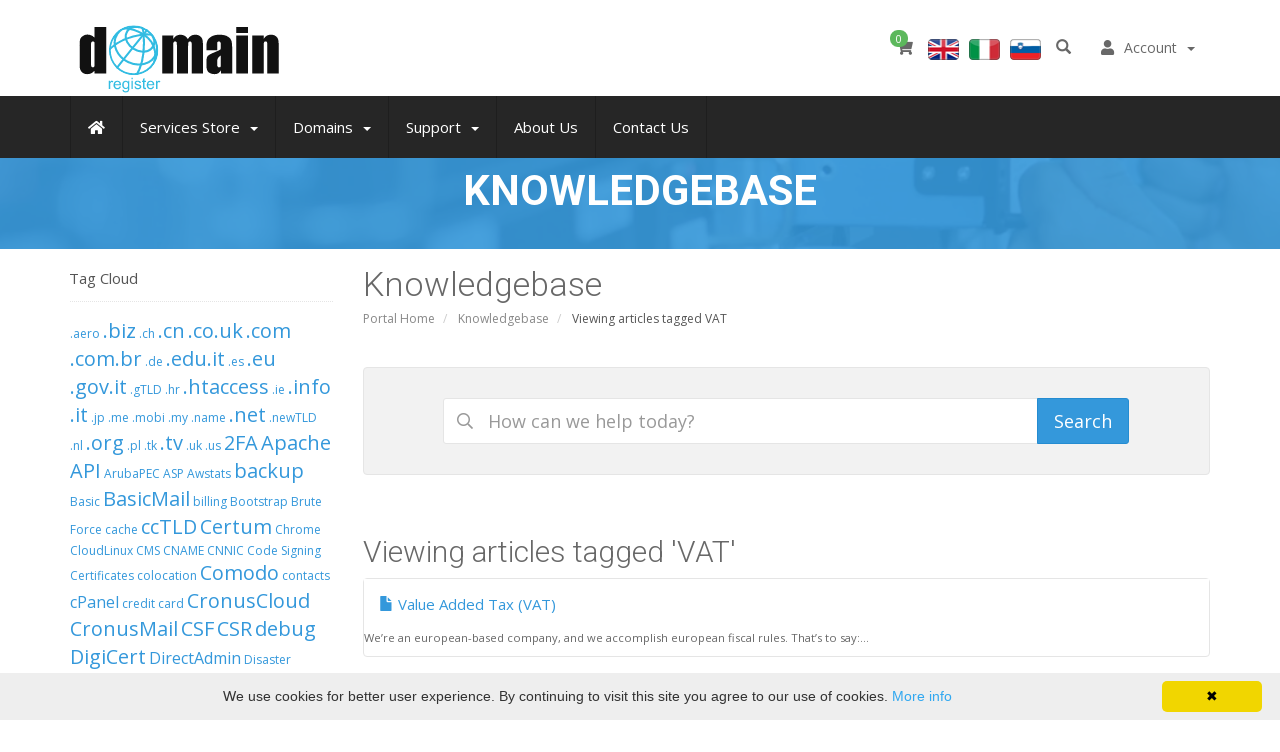

--- FILE ---
content_type: text/html; charset=utf-8
request_url: https://domainregister.international/index.php/knowledgebase/tag/VAT
body_size: 9501
content:



<!DOCTYPE html>
<html lang="en">
	
	<head>
		<meta charset="utf-8" />
        <link rel="shortcut icon" href="/domainregister.ico" />
		<meta http-equiv="X-UA-Compatible" content="IE=edge">
		<meta name="viewport" content="width=device-width, initial-scale=1">
		
		<meta property="og:image" content="https://domainregister.international/img/logoDR600x315.jpg">

		     <link href="/templates/dr3/assets/css/bootstrap.min.css" rel="stylesheet" />

		
<link href='//fonts.googleapis.com/css?family=Open+Sans:400,300,600,700' rel='stylesheet' type='text/css'>
<link href='//fonts.googleapis.com/css?family=Roboto:400,300,700' rel='stylesheet' type='text/css'>
<link rel="stylesheet" href="/templates/dr3/assets/css/fontawsome.min.css">
		
<link rel="stylesheet" href="/templates/dr3/assets/css/plugins/owl-carousel/owl.carousel.min.css">
<link rel="stylesheet" href="/templates/dr3/assets/css/plugins/footable/footable.min.css">
		
		
<link rel="stylesheet" href="/templates/dr3/assets/css/themes/style.css">
<link rel="stylesheet" href="/templates/dr3/assets/css/whmcs.min.css" />


<!-- Custom Styling -->
<link rel="stylesheet" href="/templates/dr3/assets/css/custom.css" />

		
<!-- HTML5 Shim and Respond.js IE8 support of HTML5 elements and media queries -->
<!-- WARNING: Respond.js doesn't work if you view the page via file:// -->
<!--[if lt IE 9]>
  <script src="https://oss.maxcdn.com/libs/html5shiv/3.7.0/html5shiv.js"></script>
  <script src="https://oss.maxcdn.com/libs/respond.js/1.4.2/respond.min.js"></script>
<![endif]-->


<script type="text/javascript">
    var csrfToken = '27ed6e9ba5c80e97f78cf9d5247fe72dd0cdbd64',
        markdownGuide = 'Markdown Guide',
        locale = 'en',
        saved = 'saved',
        saving = 'autosaving',
        whmcsBaseUrl = "",
        requiredText = 'Required',
        recaptchaSiteKey = "";
</script>

<script src="/templates/dr3/assets/js/scripts.min.js?v=c521bd"></script>

<!-- Global site tag (gtag.js) - Google Analytics -->
    
      <!-- Matomo -->
      <script>
        var _paq = window._paq = window._paq || [];
        /* tracker methods like "setCustomDimension" should be called before "trackPageView" */
        _paq.push(['trackPageView']);
        _paq.push(['enableLinkTracking']);
        (function() {
          var u="//analytics.domainregister.it/";
          _paq.push(['setTrackerUrl', u+'matomo.php']);
          _paq.push(['setSiteId', '1']);
          var d=document, g=d.createElement('script'), s=d.getElementsByTagName('script')[0];
          g.async=true; g.src=u+'matomo.js'; s.parentNode.insertBefore(g,s);
        })();
      </script>
      <!-- End Matomo Code -->
    
<!-- End Google Analytics -->






		
          		    <script src="https://cdnjs.cloudflare.com/ajax/libs/jquery-cookie/1.4.1/jquery.cookie.min.js"></script>
   <script>
   $(document).ready(function() {
    
       $('#myModal').appendTo("body");
       function show_modal(){
         $('#myModal').modal();
       }
       window.setTimeout(show_modal, 100);
    
     $(".dismiss").click(function() {});
   });
   </script>
	<link href="/modules/addons/BillingExtension/images/flags/flags.css" rel="stylesheet" type="text/css" />
    <link href="/modules/addons/BillingExtension/templates/Client/css/clientarea.css" rel="stylesheet" type="text/css" />

  	    	
	
<!-- Dynamic Template Compatibility -->
<!-- Please update your theme to include or have a comment on the following to negate dynamic inclusion -->
<link rel="stylesheet" type="text/css" href="/assets/css/fontawesome-all.min.css" />

</head>

	<body class="webhoster "  data-phone-cc-input="1">
		

    <nav class="navbar top-navbar navbar-fixed-top" role="navigation">
		
        <div class="container">
			
            <div class="navbar-header">
                <button type="button" class="navbar-toggle" data-toggle="collapse" data-target=".navbar-main-collapse">
                    <i class="fas fa-bars text-primary"></i>
                </button>
                <a href="/index.php">
                    <img src="/templates/dr3/assets/images/dr-logo.svg" alt="DomainRegister International" class="img-responsive" width="220" style="vertical-align:middle" style ="padding-left: 0px !important; padding-right: 0px !important;" border="0" />
                </a>
            </div>		
            <!-- Top Menu Right-->
			<div class="nav-top">
				<ul class="nav navbar-right">

					<!-- Shopping Cart -->
					<li class="dropdown">
						<a href="/cart.php?a=view" class="quick-nav">
							<i class="fas fa-shopping-cart"></i> <span class="badge up badge-success" id="cartItemCount">0</span>
						</a>
					</li>
					
					<!-- Login/Account Notifications -->
										
					
					<!-- Language -->

                    					    <li>
        				<a href="https://domainregister.international" style ="padding-left: 0px !important; padding-right: 0px !important;"><img src="/templates/dr3/images/uk.png" title="English" alt="English" width="31" height="21" border="0" /></a>
          			    </li>
        			    <li>
                        <a href="https://domainregister.it" style ="padding-left: 10px !important; padding-right: 10px !important;"><img src="/templates/dr3/images/it.png" title="Italiano" alt="Italiano" width="31" height="21" border="0" /></a>
                        </li>
                        <li>
                        <a href="https://domainregister.si" style ="padding-left: 0px !important; padding-right: 0px !important;"><img src="/templates/dr3/images/si.png" title="Slovenian" alt="Slovenian" width="31" height="21" border="0" /></a>
                        </li>
					
					
					    <li menuItemName="Account" class="dropdown" id="Secondary_Navbar-Account">
        <a class="dropdown-toggle" data-toggle="dropdown" href="#">
            <i class="fas fa-user"></i>&nbsp;            <span><span class='user-info'>Account</span></span>
                        &nbsp;<b class="caret"></b>        </a>
                    <ul class="dropdown-menu">
                            <li menuItemName="Login" id="Secondary_Navbar-Account-Login">
                    <a href="/clientarea.php">
                                                Login
                                            </a>
                </li>
                            <li menuItemName="Register" id="Secondary_Navbar-Account-Register">
                    <a href="/register.php">
                                                Register
                                            </a>
                </li>
                            <li menuItemName="Divider" class="nav-divider" id="Secondary_Navbar-Account-Divider">
                    <a href="">
                                                -----
                                            </a>
                </li>
                            <li menuItemName="Forgot Password?" id="Secondary_Navbar-Account-Forgot_Password?">
                    <a href="/index.php/password/reset/begin">
                                                Forgot Password?
                                            </a>
                </li>
                        </ul>
            </li>
					
					
					<!--Search Box-->
					<li class="dropdown nav-search-icon">
						<a href="#" class="dropdown-toggle" data-toggle="dropdown">
							<span class="glyphicon glyphicon-search"></span>
						</a>
						<ul class="dropdown-menu dropdown-search">
							<li>
								<div class="search-box">
									<form method="post" action="/knowledgebase.php?action=search">
<input type="hidden" name="token" value="27ed6e9ba5c80e97f78cf9d5247fe72dd0cdbd64" />
										<input type="text" placeholder="Search ..." name="search" class="form-control" autocomplete="off" value="Have a question? Start your search here." onfocus="this.value=(this.value=='Have a question? Start your search here.') ? '' : this.value;" onblur="this.value=(this.value=='') ? 'Have a question? Start your search here.' : this.value;" />
									</form>
								</div>
							</li>
						</ul>
					</li>
					<!--Search Box-->
					
										

				</ul>
			</div>
            <!-- /.Top Menu -->
		</div>
		
		<div class="top-menu collapse navbar-collapse navbar-main-collapse">
			<div class="container">
				<!-- Left Menu-->
				<div class="nav-top">
					<ul class="nav navbar-nav navbar-left">
					
						    <li menuItemName="Home" class="home-item" id="Primary_Navbar-Home">
        <a href="/index.php">
            <i class="fas fa-home"></i>            <span>Home</span>
                                </a>
            </li>
    <li menuItemName="Store" class="dropdown" id="Primary_Navbar-Store">
        <a class="dropdown-toggle" data-toggle="dropdown" href="#">
                        <span>Services Store</span>
                        &nbsp;<b class="caret"></b>        </a>
                    <ul class="dropdown-menu">
                            <li menuItemName="Shop Divider 1" class="nav-divider" id="Primary_Navbar-Store-Shop_Divider_1">
                    <a href="">
                                                -----
                                            </a>
                </li>
                            <li menuItemName="Shared Linux Hosting" id="Primary_Navbar-Store-Shared_Linux_Hosting">
                    <a href="/cart.php?gid=1">
                                                Shared Linux Hosting
                                            </a>
                </li>
                            <li menuItemName="Shared Windows Hosting" id="Primary_Navbar-Store-Shared_Windows_Hosting">
                    <a href="/cart.php?gid=5">
                                                Shared Windows Hosting
                                            </a>
                </li>
                            <li menuItemName="SSL certificates" id="Primary_Navbar-Store-SSL_certificates">
                    <a href="/ssl_certificates.php">
                                                SSL certificates
                                            </a>
                </li>
                            <li menuItemName="DNS management services" id="Primary_Navbar-Store-DNS_management_services">
                    <a href="/dns-service.php">
                                                DNS management services
                                            </a>
                </li>
                            <li menuItemName="Reseller Hosting Plans" id="Primary_Navbar-Store-Reseller_Hosting_Plans">
                    <a href="/reseller_hosting.php">
                                                Reseller Hosting Plans
                                            </a>
                </li>
                            <li menuItemName="PEC" id="Primary_Navbar-Store-PEC">
                    <a href="/cart.php?gid=16">
                                                PEC
                                            </a>
                </li>
                            <li menuItemName="Backup and Disaster Recovery" id="Primary_Navbar-Store-Backup_and_Disaster_Recovery">
                    <a href="/cart.php?gid=19">
                                                Backup and Disaster Recovery
                                            </a>
                </li>
                        </ul>
            </li>
    <li menuItemName="Services" class="dropdown" id="Primary_Navbar-Services">
        <a class="dropdown-toggle" data-toggle="dropdown" href="#">
                        <span>Domains</span>
                        &nbsp;<b class="caret"></b>        </a>
                    <ul class="dropdown-menu">
                            <li menuItemName="Domain Registration" id="Primary_Navbar-Services-Domain_Registration">
                    <a href="/cart.php?a=add&domain=register">
                                                Domain Registration
                                            </a>
                </li>
                            <li menuItemName="Domain Transfer" id="Primary_Navbar-Services-Domain_Transfer">
                    <a href="/cart.php?a=add&domain=transfer">
                                                Transfer Domains to Us
                                            </a>
                </li>
                            <li menuItemName="Domain Price List" id="Primary_Navbar-Services-Domain_Price_List">
                    <a href="/domains-price-list.php">
                                                Domain Price List
                                            </a>
                </li>
                        </ul>
            </li>
    <li menuItemName="Support" class="dropdown" id="Primary_Navbar-Support">
        <a class="dropdown-toggle" data-toggle="dropdown" href="#">
                        <span>Support</span>
                        &nbsp;<b class="caret"></b>        </a>
                    <ul class="dropdown-menu">
                            <li menuItemName="Tickets" id="Primary_Navbar-Support-Tickets">
                    <a href="/supporttickets.php">
                                                Tickets
                                            </a>
                </li>
                            <li menuItemName="Knowledgebase" id="Primary_Navbar-Support-Knowledgebase">
                    <a href="/knowledgebase.php">
                                                Knowledgebase
                                            </a>
                </li>
                            <li menuItemName="Announcements" id="Primary_Navbar-Support-Announcements">
                    <a href="/announcements.php">
                                                Announcements
                                            </a>
                </li>
                            <li menuItemName="SSL Tools" id="Primary_Navbar-Support-SSL_Tools">
                    <a href="/ssltools/index.php">
                                                SSL Tools
                                            </a>
                </li>
                            <li menuItemName="Network Status" id="Primary_Navbar-Support-Network_Status">
                    <a href="https://status.domainregister.international">
                                                Network Status
                                            </a>
                </li>
                        </ul>
            </li>
    <li menuItemName="About Us" class="" id="Primary_Navbar-About_Us">
        <a href="/about_us.php">
                        <span>About Us</span>
                                </a>
            </li>
    <li menuItemName="Contact Us" class="" id="Primary_Navbar-Contact_Us">
        <a href="/contact.php">
                        <span>Contact Us</span>
                                </a>
            </li>
						
					</ul>
				</div>
			</div>
        </div>
        <!-- /.container -->
		
				
    </nav>


	<div class="page-container"><!-- /page container -->
	
				<div class="mass-head hero-1">
						<div class="container">
				<div class="hero-inner text-center">
					<h1>
						Knowledgebase
					</h1>
				</div>
			</div>
					</div>
				
								<div class="container">
				<div class="block-s3  ">
				<div class="row">
															<div class="col-md-9 pull-md-right">
							
<div class="header-lined">
	<div>
		<h1>
                           Knowledgebase
                              
        </h1>
		
			</div>
	<div>

         <ol class="breadcrumb">
            <li>
            <a href="https://domainregister.international">            Portal Home
            </a>        </li>
            <li>
            <a href="/index.php/knowledgebase">            Knowledgebase
            </a>        </li>
            <li class="active">
                        Viewing articles tagged VAT
                    </li>
    </ol>

            
	</div>
</div>

						</div>
															<div class="col-md-3 pull-md-left sidebar sidebar-primary">
						


					</div>
													<!-- Container for main page display content -->
								<div class="col-md-9 pull-md-right main-content">
										
											


<div class="TM-card search-card">
	<form role="form" method="post" action="/index.php/knowledgebase/search">
<input type="hidden" name="token" value="27ed6e9ba5c80e97f78cf9d5247fe72dd0cdbd64" />
		<div class="input-group input-group-lg kb-search">
			<input type="text" name="search" class="form-control input-lg" placeholder="How can we help today?" value="" />
			<span class="input-group-btn">
				<input type="submit" id="btnKnowledgebaseSearch" class="btn btn-primary btn-input-padded-responsive" value="Search" />
			</span>
		</div>
	</form>
</div>


            <h2>Viewing articles tagged 'VAT'</h2>
    
    <div class="kbarticles">
                    <a href="/index.php/knowledgebase/14/Value-Added-Tax-VAT.html">
                <span class="glyphicon glyphicon-file"></span>&nbsp;Value Added Tax (VAT)
            </a>
                        <p>We’re an european-based company, and we accomplish european fiscal rules. 
That’s to say:...</p>
            </div>



		




		


					</div>

					
						
						<div class="col-md-3 pull-md-left sidebar sidebar-secondary">

							
    <div menuItemName="Support Knowledgebase Tag Cloud" class="panel panel-sidebar  panel-sidebar">
        <div class="panel-heading">
            <h3 class="panel-title">
                <i class="fas fa-cloud"></i>&nbsp;                Tag Cloud
                                <i class="fas fa-chevron-up panel-minimise pull-right"></i>
            </h3>
        </div>
                    <div class="panel-body">
                <a href="/index.php/knowledgebase/tag/.aero" style="font-size:12px;">.aero</a>
<a href="/index.php/knowledgebase/tag/.biz" style="font-size:20px;">.biz</a>
<a href="/index.php/knowledgebase/tag/.ch" style="font-size:12px;">.ch</a>
<a href="/index.php/knowledgebase/tag/.cn" style="font-size:20px;">.cn</a>
<a href="/index.php/knowledgebase/tag/.co.uk" style="font-size:20px;">.co.uk</a>
<a href="/index.php/knowledgebase/tag/.com" style="font-size:20px;">.com</a>
<a href="/index.php/knowledgebase/tag/.com.br" style="font-size:20px;">.com.br</a>
<a href="/index.php/knowledgebase/tag/.de" style="font-size:12px;">.de</a>
<a href="/index.php/knowledgebase/tag/.edu.it" style="font-size:20px;">.edu.it</a>
<a href="/index.php/knowledgebase/tag/.es" style="font-size:12px;">.es</a>
<a href="/index.php/knowledgebase/tag/.eu" style="font-size:20px;">.eu</a>
<a href="/index.php/knowledgebase/tag/.gov.it" style="font-size:20px;">.gov.it</a>
<a href="/index.php/knowledgebase/tag/.gTLD" style="font-size:12px;">.gTLD</a>
<a href="/index.php/knowledgebase/tag/.hr" style="font-size:12px;">.hr</a>
<a href="/index.php/knowledgebase/tag/.htaccess" style="font-size:20px;">.htaccess</a>
<a href="/index.php/knowledgebase/tag/.ie" style="font-size:12px;">.ie</a>
<a href="/index.php/knowledgebase/tag/.info" style="font-size:20px;">.info</a>
<a href="/index.php/knowledgebase/tag/.it" style="font-size:20px;">.it</a>
<a href="/index.php/knowledgebase/tag/.jp" style="font-size:12px;">.jp</a>
<a href="/index.php/knowledgebase/tag/.me" style="font-size:12px;">.me</a>
<a href="/index.php/knowledgebase/tag/.mobi" style="font-size:12px;">.mobi</a>
<a href="/index.php/knowledgebase/tag/.my" style="font-size:12px;">.my</a>
<a href="/index.php/knowledgebase/tag/.name" style="font-size:12px;">.name</a>
<a href="/index.php/knowledgebase/tag/.net" style="font-size:20px;">.net</a>
<a href="/index.php/knowledgebase/tag/.newTLD" style="font-size:12px;">.newTLD</a>
<a href="/index.php/knowledgebase/tag/.nl" style="font-size:12px;">.nl</a>
<a href="/index.php/knowledgebase/tag/.org" style="font-size:20px;">.org</a>
<a href="/index.php/knowledgebase/tag/.pl" style="font-size:12px;">.pl</a>
<a href="/index.php/knowledgebase/tag/.tk" style="font-size:12px;">.tk</a>
<a href="/index.php/knowledgebase/tag/.tv" style="font-size:20px;">.tv</a>
<a href="/index.php/knowledgebase/tag/.uk" style="font-size:12px;">.uk</a>
<a href="/index.php/knowledgebase/tag/.us" style="font-size:12px;">.us</a>
<a href="/index.php/knowledgebase/tag/2FA" style="font-size:20px;">2FA</a>
<a href="/index.php/knowledgebase/tag/Apache" style="font-size:20px;">Apache</a>
<a href="/index.php/knowledgebase/tag/API" style="font-size:20px;">API</a>
<a href="/index.php/knowledgebase/tag/ArubaPEC" style="font-size:12px;">ArubaPEC</a>
<a href="/index.php/knowledgebase/tag/ASP" style="font-size:12px;">ASP</a>
<a href="/index.php/knowledgebase/tag/Awstats" style="font-size:12px;">Awstats</a>
<a href="/index.php/knowledgebase/tag/backup" style="font-size:20px;">backup</a>
<a href="/index.php/knowledgebase/tag/Basic" style="font-size:12px;">Basic</a>
<a href="/index.php/knowledgebase/tag/BasicMail" style="font-size:20px;">BasicMail</a>
<a href="/index.php/knowledgebase/tag/billing" style="font-size:12px;">billing</a>
<a href="/index.php/knowledgebase/tag/Bootstrap" style="font-size:12px;">Bootstrap</a>
<a href="/index.php/knowledgebase/tag/Brute-Force" style="font-size:12px;">Brute Force</a>
<a href="/index.php/knowledgebase/tag/cache" style="font-size:12px;">cache</a>
<a href="/index.php/knowledgebase/tag/ccTLD" style="font-size:20px;">ccTLD</a>
<a href="/index.php/knowledgebase/tag/Certum" style="font-size:20px;">Certum</a>
<a href="/index.php/knowledgebase/tag/Chrome" style="font-size:12px;">Chrome</a>
<a href="/index.php/knowledgebase/tag/CloudLinux" style="font-size:12px;">CloudLinux</a>
<a href="/index.php/knowledgebase/tag/CMS" style="font-size:12px;">CMS</a>
<a href="/index.php/knowledgebase/tag/CNAME" style="font-size:12px;">CNAME</a>
<a href="/index.php/knowledgebase/tag/CNNIC" style="font-size:12px;">CNNIC</a>
<a href="/index.php/knowledgebase/tag/Code-Signing-Certificates" style="font-size:12px;">Code Signing Certificates</a>
<a href="/index.php/knowledgebase/tag/colocation" style="font-size:12px;">colocation</a>
<a href="/index.php/knowledgebase/tag/Comodo" style="font-size:20px;">Comodo</a>
<a href="/index.php/knowledgebase/tag/contacts" style="font-size:12px;">contacts</a>
<a href="/index.php/knowledgebase/tag/cPanel" style="font-size:16px;">cPanel</a>
<a href="/index.php/knowledgebase/tag/credit-card" style="font-size:12px;">credit card</a>
<a href="/index.php/knowledgebase/tag/CronusCloud" style="font-size:20px;">CronusCloud</a>
<a href="/index.php/knowledgebase/tag/CronusMail" style="font-size:20px;">CronusMail</a>
<a href="/index.php/knowledgebase/tag/CSF" style="font-size:20px;">CSF</a>
<a href="/index.php/knowledgebase/tag/CSR" style="font-size:20px;">CSR</a>
<a href="/index.php/knowledgebase/tag/debug" style="font-size:20px;">debug</a>
<a href="/index.php/knowledgebase/tag/DigiCert" style="font-size:20px;">DigiCert</a>
<a href="/index.php/knowledgebase/tag/DirectAdmin" style="font-size:16px;">DirectAdmin</a>
<a href="/index.php/knowledgebase/tag/Disaster-Recovery" style="font-size:12px;">Disaster Recovery</a>
<a href="/index.php/knowledgebase/tag/DIVI" style="font-size:12px;">DIVI</a>
<a href="/index.php/knowledgebase/tag/DKIM" style="font-size:20px;">DKIM</a>
<a href="/index.php/knowledgebase/tag/DMARC" style="font-size:12px;">DMARC</a>
<a href="/index.php/knowledgebase/tag/DNS" style="font-size:16px;">DNS</a>
<a href="/index.php/knowledgebase/tag/document-signing" style="font-size:12px;">document signing</a>
<a href="/index.php/knowledgebase/tag/domain-forwarder" style="font-size:12px;">domain forwarder</a>
<a href="/index.php/knowledgebase/tag/domain-transfer" style="font-size:20px;">domain transfer</a>
<a href="/index.php/knowledgebase/tag/Dovecot" style="font-size:12px;">Dovecot</a>
<a href="/index.php/knowledgebase/tag/Drupal" style="font-size:20px;">Drupal</a>
<a href="/index.php/knowledgebase/tag/DV" style="font-size:12px;">DV</a>
<a href="/index.php/knowledgebase/tag/DV-SSL" style="font-size:20px;">DV SSL</a>
<a href="/index.php/knowledgebase/tag/email" style="font-size:20px;">email</a>
<a href="/index.php/knowledgebase/tag/EV" style="font-size:20px;">EV</a>
<a href="/index.php/knowledgebase/tag/EV-SSL" style="font-size:20px;">EV SSL</a>
<a href="/index.php/knowledgebase/tag/Exim" style="font-size:12px;">Exim</a>
<a href="/index.php/knowledgebase/tag/fatturazione-elettronica" style="font-size:12px;">fatturazione elettronica</a>
<a href="/index.php/knowledgebase/tag/favicon" style="font-size:20px;">favicon</a>
<a href="/index.php/knowledgebase/tag/forwarding" style="font-size:12px;">forwarding</a>
<a href="/index.php/knowledgebase/tag/Fracto" style="font-size:20px;">Fracto</a>
<a href="/index.php/knowledgebase/tag/FractoCloud" style="font-size:20px;">FractoCloud</a>
<a href="/index.php/knowledgebase/tag/FractoCloud-DA" style="font-size:20px;">FractoCloud DA</a>
<a href="/index.php/knowledgebase/tag/FractoCloud-Windows" style="font-size:12px;">FractoCloud Windows</a>
<a href="/index.php/knowledgebase/tag/FractoMail" style="font-size:20px;">FractoMail</a>
<a href="/index.php/knowledgebase/tag/FractoMail-DA" style="font-size:20px;">FractoMail DA</a>
<a href="/index.php/knowledgebase/tag/FTP" style="font-size:20px;">FTP</a>
<a href="/index.php/knowledgebase/tag/GDPR" style="font-size:20px;">GDPR</a>
<a href="/index.php/knowledgebase/tag/GeoTrust" style="font-size:16px;">GeoTrust</a>
<a href="/index.php/knowledgebase/tag/Gmail" style="font-size:12px;">Gmail</a>
<a href="/index.php/knowledgebase/tag/Google-Apps" style="font-size:12px;">Google Apps</a>
<a href="/index.php/knowledgebase/tag/gTLD" style="font-size:20px;">gTLD</a>
<a href="/index.php/knowledgebase/tag/hook" style="font-size:12px;">hook</a>
<a href="/index.php/knowledgebase/tag/HostBill" style="font-size:20px;">HostBill</a>
<a href="/index.php/knowledgebase/tag/Hosting-frazionabile" style="font-size:12px;">Hosting frazionabile</a>
<a href="/index.php/knowledgebase/tag/HTML" style="font-size:20px;">HTML</a>
<a href="/index.php/knowledgebase/tag/https" style="font-size:20px;">https</a>
<a href="/index.php/knowledgebase/tag/ICANN" style="font-size:20px;">ICANN</a>
<a href="/index.php/knowledgebase/tag/ID-protection" style="font-size:20px;">ID protection</a>
<a href="/index.php/knowledgebase/tag/IIS" style="font-size:12px;">IIS</a>
<a href="/index.php/knowledgebase/tag/IIS-7" style="font-size:12px;">IIS 7</a>
<a href="/index.php/knowledgebase/tag/iPhone" style="font-size:12px;">iPhone</a>
<a href="/index.php/knowledgebase/tag/Joomla" style="font-size:20px;">Joomla</a>
<a href="/index.php/knowledgebase/tag/LE" style="font-size:20px;">LE</a>
<a href="/index.php/knowledgebase/tag/Linux-hosting" style="font-size:20px;">Linux hosting</a>
<a href="/index.php/knowledgebase/tag/log" style="font-size:12px;">log</a>
<a href="/index.php/knowledgebase/tag/malware" style="font-size:12px;">malware</a>
<a href="/index.php/knowledgebase/tag/Matomo" style="font-size:12px;">Matomo</a>
<a href="/index.php/knowledgebase/tag/Microdata" style="font-size:12px;">Microdata</a>
<a href="/index.php/knowledgebase/tag/Microsoft-Exchange" style="font-size:12px;">Microsoft Exchange</a>
<a href="/index.php/knowledgebase/tag/MySQL" style="font-size:16px;">MySQL</a>
<a href="/index.php/knowledgebase/tag/networking" style="font-size:12px;">networking</a>
<a href="/index.php/knowledgebase/tag/newTLD" style="font-size:12px;">newTLD</a>
<a href="/index.php/knowledgebase/tag/Obsolete" style="font-size:12px;">Obsolete</a>
<a href="/index.php/knowledgebase/tag/OpenSSL" style="font-size:12px;">OpenSSL</a>
<a href="/index.php/knowledgebase/tag/Outdated" style="font-size:16px;">Outdated</a>
<a href="/index.php/knowledgebase/tag/OV" style="font-size:20px;">OV</a>
<a href="/index.php/knowledgebase/tag/OV-SSL" style="font-size:20px;">OV SSL</a>
<a href="/index.php/knowledgebase/tag/PayPal" style="font-size:20px;">PayPal</a>
<a href="/index.php/knowledgebase/tag/PEC" style="font-size:20px;">PEC</a>
<a href="/index.php/knowledgebase/tag/PECpro" style="font-size:12px;">PECpro</a>
<a href="/index.php/knowledgebase/tag/Personal-Authentication-Certificates" style="font-size:12px;">Personal Authentication Certificates</a>
<a href="/index.php/knowledgebase/tag/php" style="font-size:12px;">php</a>
<a href="/index.php/knowledgebase/tag/PHPMailer" style="font-size:12px;">PHPMailer</a>
<a href="/index.php/knowledgebase/tag/phpMyAdmin" style="font-size:20px;">phpMyAdmin</a>
<a href="/index.php/knowledgebase/tag/PKI" style="font-size:12px;">PKI</a>
<a href="/index.php/knowledgebase/tag/Plesk" style="font-size:20px;">Plesk</a>
<a href="/index.php/knowledgebase/tag/plugin" style="font-size:12px;">plugin</a>
<a href="/index.php/knowledgebase/tag/Prestashop" style="font-size:20px;">Prestashop</a>
<a href="/index.php/knowledgebase/tag/privacy" style="font-size:12px;">privacy</a>
<a href="/index.php/knowledgebase/tag/ProCloud" style="font-size:20px;">ProCloud</a>
<a href="/index.php/knowledgebase/tag/proforma" style="font-size:12px;">proforma</a>
<a href="/index.php/knowledgebase/tag/R1soft" style="font-size:20px;">R1soft</a>
<a href="/index.php/knowledgebase/tag/RAA" style="font-size:12px;">RAA</a>
<a href="/index.php/knowledgebase/tag/RAID" style="font-size:12px;">RAID</a>
<a href="/index.php/knowledgebase/tag/RapidSSL" style="font-size:16px;">RapidSSL</a>
<a href="/index.php/knowledgebase/tag/redirect" style="font-size:20px;">redirect</a>
<a href="/index.php/knowledgebase/tag/reseller" style="font-size:20px;">reseller</a>
<a href="/index.php/knowledgebase/tag/resources" style="font-size:12px;">resources</a>
<a href="/index.php/knowledgebase/tag/Roundcube" style="font-size:12px;">Roundcube</a>
<a href="/index.php/knowledgebase/tag/SAN" style="font-size:20px;">SAN</a>
<a href="/index.php/knowledgebase/tag/Sectigo" style="font-size:20px;">Sectigo</a>
<a href="/index.php/knowledgebase/tag/security" style="font-size:16px;">security</a>
<a href="/index.php/knowledgebase/tag/SEO" style="font-size:20px;">SEO</a>
<a href="/index.php/knowledgebase/tag/SHA-1" style="font-size:12px;">SHA-1</a>
<a href="/index.php/knowledgebase/tag/Shopify" style="font-size:12px;">Shopify</a>
<a href="/index.php/knowledgebase/tag/single-domain-SSL" style="font-size:12px;">single-domain SSL</a>
<a href="/index.php/knowledgebase/tag/Smartermail" style="font-size:20px;">Smartermail</a>
<a href="/index.php/knowledgebase/tag/Smarty" style="font-size:20px;">Smarty</a>
<a href="/index.php/knowledgebase/tag/SMTP" style="font-size:20px;">SMTP</a>
<a href="/index.php/knowledgebase/tag/SNI" style="font-size:12px;">SNI</a>
<a href="/index.php/knowledgebase/tag/spam" style="font-size:20px;">spam</a>
<a href="/index.php/knowledgebase/tag/SpamAssassin" style="font-size:12px;">SpamAssassin</a>
<a href="/index.php/knowledgebase/tag/SPF" style="font-size:20px;">SPF</a>
<a href="/index.php/knowledgebase/tag/SSH" style="font-size:12px;">SSH</a>
<a href="/index.php/knowledgebase/tag/SSL" style="font-size:10px;">SSL</a>
<a href="/index.php/knowledgebase/tag/Starter" style="font-size:12px;">Starter</a>
<a href="/index.php/knowledgebase/tag/StarterCloud" style="font-size:20px;">StarterCloud</a>
<a href="/index.php/knowledgebase/tag/StarterMail" style="font-size:10px;">StarterMail</a>
<a href="/index.php/knowledgebase/tag/StarterMail-2" style="font-size:20px;">StarterMail 2</a>
<a href="/index.php/knowledgebase/tag/storage" style="font-size:12px;">storage</a>
<a href="/index.php/knowledgebase/tag/SVG" style="font-size:12px;">SVG</a>
<a href="/index.php/knowledgebase/tag/Symantec" style="font-size:12px;">Symantec</a>
<a href="/index.php/knowledgebase/tag/Thawte" style="font-size:20px;">Thawte</a>
<a href="/index.php/knowledgebase/tag/Thunderbird" style="font-size:20px;">Thunderbird</a>
<a href="/index.php/knowledgebase/tag/TLS" style="font-size:12px;">TLS</a>
<a href="/index.php/knowledgebase/tag/Tomcat" style="font-size:12px;">Tomcat</a>
<a href="/index.php/knowledgebase/tag/TTL" style="font-size:12px;">TTL</a>
<a href="/index.php/knowledgebase/tag/UCC" style="font-size:12px;">UCC</a>
<a href="/index.php/knowledgebase/tag/VAT" style="font-size:12px;">VAT</a>
<a href="/index.php/knowledgebase/tag/vCard" style="font-size:12px;">vCard</a>
<a href="/index.php/knowledgebase/tag/Veeam" style="font-size:12px;">Veeam</a>
<a href="/index.php/knowledgebase/tag/Verisign" style="font-size:12px;">Verisign</a>
<a href="/index.php/knowledgebase/tag/virus" style="font-size:12px;">virus</a>
<a href="/index.php/knowledgebase/tag/VMware" style="font-size:12px;">VMware</a>
<a href="/index.php/knowledgebase/tag/VPS" style="font-size:12px;">VPS</a>
<a href="/index.php/knowledgebase/tag/vSphere" style="font-size:12px;">vSphere</a>
<a href="/index.php/knowledgebase/tag/WHM" style="font-size:10px;">WHM</a>
<a href="/index.php/knowledgebase/tag/WHMCS" style="font-size:10px;">WHMCS</a>
<a href="/index.php/knowledgebase/tag/WHMCS-Registrar-Module" style="font-size:20px;">WHMCS Registrar Module</a>
<a href="/index.php/knowledgebase/tag/whois" style="font-size:20px;">whois</a>
<a href="/index.php/knowledgebase/tag/Wildcard-SSL" style="font-size:20px;">Wildcard SSL</a>
<a href="/index.php/knowledgebase/tag/Windows" style="font-size:10px;">Windows</a>
<a href="/index.php/knowledgebase/tag/WooCommerce" style="font-size:12px;">WooCommerce</a>
<a href="/index.php/knowledgebase/tag/WordPress" style="font-size:16px;">WordPress</a>
<a href="/index.php/knowledgebase/tag/YouTube" style="font-size:12px;">YouTube</a>

            </div>
                            </div>
   
    <div menuItemName="Support" class="panel panel-sidebar  panel-sidebar">
        <div class="panel-heading">
            <h3 class="panel-title">
                <i class="far fa-life-ring"></i>&nbsp;                Support
                                <i class="fas fa-chevron-up panel-minimise pull-right"></i>
            </h3>
        </div>
                            <div class="list-group">
                                                            <a menuItemName="Support Tickets" href="/supporttickets.php" class="list-group-item" id="Secondary_Sidebar-Support-Support_Tickets">
                            							                                                                            <i class="fas fa-ticket-alt fa-fw"></i>&nbsp;
									                                                         My Support Tickets
                        </a>
                                                                                <a menuItemName="Announcements" href="/index.php/announcements" class="list-group-item" id="Secondary_Sidebar-Support-Announcements">
                            							                                                                            <i class="fas fa-list fa-fw"></i>&nbsp;
									                                                         Announcements
                        </a>
                                                                                <a menuItemName="Knowledgebase" href="/index.php/knowledgebase" class="list-group-item active" id="Secondary_Sidebar-Support-Knowledgebase">
                            							                                                                            <i class="fas fa-info-circle fa-fw"></i>&nbsp;
									                                                         Knowledgebase
                        </a>
                                                                                <a menuItemName="Downloads" href="/index.php/download" class="list-group-item" id="Secondary_Sidebar-Support-Downloads">
                            							                                                                            <i class="fas fa-download fa-fw"></i>&nbsp;
									                                                         Downloads
                        </a>
                                                                                <a menuItemName="Network Status" href="/serverstatus.php" class="list-group-item" id="Secondary_Sidebar-Support-Network_Status">
                            							                                                                            <i class="fas fa-rocket fa-fw"></i>&nbsp;
									                                                         Network Status
                        </a>
                                                                                <a menuItemName="Open Ticket" href="/submitticket.php" class="list-group-item" id="Secondary_Sidebar-Support-Open_Ticket">
                            							                                                                            <i class="fas fa-comments fa-fw"></i>&nbsp;
									                                                         Open Ticket
                        </a>
                                                </div>
                    </div>
   

						</div>

						
					
					

					<div class="clearfix"></div>

				</div>

	

				

    

			

			

			</div>

		</div>

		
		

		
		<div class="block-s1 bg-primary">

			<div class="container hidden-xs">

				<div class="pull-left">

					<h3>Considering a hosting solution for your company?</h3>

				</div>

				<div class="pull-right">

					<p><a href="" class="btn btn-inverse"><i class="fas fa-comments"></i>Contact our Expert now</a></p>					

				</div>

				<div class="clearfix"></div>

			</div>

			<div class="container visible-xs">

				<div class="text-center">

					<h3>Considering a hosting solution for your company?</h3>

					<p><a href="" class="btn btn-inverse"><i class="fas fa-comments"></i>Contact our Expert now</a></p>					

				</div>

			</div>

		</div>

		
		<div class="block-s3 light">

			<div class="container">

				<div class="space-12"></div>

				<div class="owl-carousel partners-slider">

					<!-- Wrapper for partners slides --> 

					<div class="item">

						<img src="/templates/dr3/assets/images/gallery/client_1.png" alt="vmware logo" class="center-block img-responsive">

					</div>

					<div class="item">

						<img src="/templates/dr3/assets/images/gallery/client_2.png" alt="Plesk logo" class="center-block img-responsive">

					</div>

					<div class="item">

						<img src="/templates/dr3/assets/images/gallery/client_3.png" alt="cPanel logo" class="center-block img-responsive">

					</div>

					<div class="item">

						<img src="/templates/dr3/assets/images/gallery/client_4.png" alt=".it Registrar" class="center-block img-responsive">

					</div>

					<div class="item">

						<img src="/templates/dr3/assets/images/gallery/client_5.png" alt="Microsoft logo" class="center-block img-responsive">

					</div>

					<div class="item">

						<img src="/templates/dr3/assets/images/gallery/client_6.png" alt="Veeam logo" class="center-block img-responsive">

					</div>

					<div class="item">

			            <a href="https://ortoscale.com" target=”_blank”><img src="/templates/dr3/assets/images/gallery/ortoscale.png" alt="Ortoscale logo" class="center-block img-responsive" align="top" ></a>

					</div>

					<div class="item">

						<img src="/templates/dr3/assets/images/gallery/client_8.png" alt="Owl Image" class="center-block img-responsive">

					</div>

					<div class="item">

						<img src="/templates/dr3/assets/images/gallery/client_9.png" alt="Owl Image" class="center-block img-responsive">

					</div>

					<!-- /Wrapper for slides -->

				</div>

			</div>

		</div>	

		

		<div class="block-breadcrumbs">

			<div class="container">

				<ol class="breadcrumb">

					<li><i class="fas fa-map-marker text-primary"></i></li>

					<li><a href="https://domainregister.international">Portal Home</a> > <a href="/index.php/knowledgebase">Knowledgebase</a> > <a href="/index.php/knowledgebase/tag/VAT">Viewing articles tagged VAT</a></li>

				</ol>

			

			</div>

		</div>

		

		<!--Footer-->

		<div class="block-footer">

			<div class="container">

				<div class="row hidden-xs hidden-sm">

					<div class="col-md-2 col-sm-6">

						<h4>Company</h4>

						<ul class="list-unstyled">

							<li><a href="/about_us.php"><i class="fas fa-angle-right"></i> About Us</a></li>

							<li><a href="/contact.php"><i class="fas fa-angle-right"></i> Contact Us</a></li>

							<li><a href="#"><i class="fas fa-angle-right"></i> Partners</a></li>

							<li><a href="/announcements.php"><i class="fas fa-angle-right"></i> Blog</a></li>

							

						</ul>

					</div>

					<div class="col-md-2 col-sm-6">

						<h4>Help & Support</h4>

						<ul class="list-unstyled">

							<li><a href="/supporttickets.php"><i class="fas fa-angle-right"></i> Get Support</a></li>

							<li><a href="/knowledgebase.php"><i class="fas fa-angle-right"></i> Knowledgebase</a></li>

							<li><a href="/serverstatus.php"><i class="fas fa-angle-right"></i> Network Status</a></li>

						</ul>

						

					</div>

					<div class="col-md-6">

						<h4>About Us</h4>

						<div class="well">

							<p>DomainRegister is a company specialized in Domain Registration and advanced web and cloud services...<a href="/about_us.php">Read more...</a></p>

						</div>



						<ul class="list-inline">

							<li><i class="far fa-envelope"></i> info@domainregister.it</li>

						</ul>

						

						<a href="/contact.php" class="btn btn-success">Contact Us</a>

						

					</div>

					<div class="col-md-2 social">

						<h4>Follow Us</h4>

						<ul class="list-inline">

							<li><a href="https://facebook.com/DomainRegisterInternational/" class="btn btn-circle btn-facebook btn-xs"><i class="fab fa-facebook icon-only"></i></a></li>

							<li><a href="https://twitter.com/DomainRegisterI" class="btn btn-circle btn-twitter btn-xs"><i class="fab fa-twitter icon-only"></i></a></li>

							<li><a href="https://www.linkedin.com/company/domainregister-international" class="btn btn-circle btn-linkedin btn-xs"><i class="fab fa-linkedin icon-only"></i></a></li>

                            <li><a href="https://www.youtube.com/channel/UCHBf2mYIIFQzKYyWR19ccOg" class="btn btn-circle btn-youtube btn-xs"><i class="fab fa-youtube icon-only"></i></a></li>

						</ul>

						

					</div>

				</div>





				<div class="row visible-xs visible-sm">

					<div class="col-sm-12 social text-center">

						<ul class="list-inline">

							<li><a href="https://facebook.com/DomainRegisterInternational/" class="btn btn-circle btn-facebook btn-xs"><i class="fab fa-facebook icon-only"></i></a></li>

							<li><a href="https://twitter.com/DomainRegisterI" class="btn btn-circle btn-twitter btn-xs"><i class="fab fa-twitter icon-only"></i></a></li>

							<li><a href="https://www.linkedin.com/company/domainregister-international" class="btn btn-circle btn-linkedin btn-xs"><i class="fab fa-linkedin icon-only"></i></a></li>

                            <li><a href="https://www.youtube.com/channel/UCHBf2mYIIFQzKYyWR19ccOg" class="btn btn-circle btn-youtube btn-xs"><i class="fab fa-youtube icon-only"></i></a></li>

						</ul>

					</div>

				</div>

				

				

				<div class="additional-info hidden-xs hidden-sm">

					<hr class="separator"/>

				

					<div class="row">

						<div class="col-sm-6">

							<ul class="list-inline">

								<li><a href="https://www.nic.it"><img src="/templates/dr3/assets/images/awards/award-img1.png"  alt=".it Registrar"></a></li>

								<li><a href="https://ripe.net"><img src="/templates/dr3/assets/images/awards/award-img2.png" alt="RIPE logo"></a></li>

							</ul>

						</div>

						

						<div class="col-sm-6">

							<ul class="list-inline pull-right">

								<li><i class="fab fa-cc-mastercard fa-3x"></i></li>

								<li><i class="fab fa-cc-visa fa-3x"></i></li>

								<li><i class="fab fa-cc-amex fa-3x"></i></li>

								<li><i class="fab fa-cc-paypal fa-3x"></i></li>
                                <li>
                                                    <script type="text/javascript"> //<![CDATA[
  var tlJsHost = ((window.location.protocol == "https:") ? "https://secure.trust-provider.com/" : "http://www.trustlogo.com/");
  document.write(unescape("%3Cscript src='" + tlJsHost + "trustlogo/javascript/trustlogo.js' type='text/javascript'%3E%3C/script%3E"));
//]]></script>
<script language="JavaScript" type="text/javascript">
  TrustLogo("https://www.positivessl.com/images/seals/positivessl_trust_seal_md_167x42.png", "POSDV", "none");
</script>
                                </li>

							</ul>

						</div>
  
					</div>
  


				</div>





				

				<div class="row copyright">

					<div class="col-md-6 col-xs-12">

						<p>Copyright &copy; 2025 DomainRegister International. <span class="hidden-xs">All Rights Reserved.</span></p>

					</div>

					<div class="col-md-6 col-xs-12">

						<ul class="list-inline">
 							<li><a href="/knowledgebase/339/Privacy-Policy.html">Privacy Policy</a></li>
							<li><a href="/knowledgebase/52/Cookie-Policy.html">Cookie Policy</a></li>
							<li><a href="/knowledgebase/136/Terms-of-Service.html">Terms of Service</a></li>
						</ul>
					</div>
				</div>
			</div>
		</div>

		

		<a id="back-to-top" href="#" class="btn btn-primary btn-sm back-to-top" role="button"><i class="fas fa-angle-up icon-only bigger-110"></i></a>

		<!--End Footer-->



	</div><!-- /page container -->

	

	<!-- basic scripts -->

		<script src="/templates/dr3/assets/js/plugins/slimscroll/jquery.slimscroll.min.js"></script>

		<script src="/templates/dr3/assets/js/plugins/pace/pace.min.js"></script>

		<script src="/templates/dr3/assets/js/plugins/footable/footable.min.js"></script>

		<script src="/templates/dr3/assets/js/plugins/owl-carousel/owl.carousel.min.js"></script>

		

		<script src="/templates/dr3/assets/js/main.js"></script>

		<script src="/templates/dr3/assets/js/plugins/footable/footable.init.js"></script>

		

		<script>

		// init variables require for all front pages

			Apps.initNavTopBar2();

		// end



		$(function () {

			$('#langScroll, #taskScroll').slimScroll({

				height: '190px',

				disableFadeOut: true,

				touchScrollStep: 50

			});

		});

	

		
		

		$(".partners-slider").owlCarousel({

			loop: true,			

			autoplay:true,

			dots: false,

			responsive:{

				0:{

					items:1,

				},

				450:{

					items:2,

				},

				768:{

					items:3,

				},

				992:{

					items:4,

				},

				1200:{

					items:5,

				}

			}

		});

		

		var panelSwitch = $('.panel-switch');

		

		panelSwitch.on('click', function (e) {

			if (!$(this).is('a')) {

				var currCheck = $(this).find('input[type="checkbox"]');

					if (currCheck.is(':checked')) {

						panelSwitch.removeClass('checked');

						currCheck.prop('checked', false);

					} else {

						panelSwitch.addClass('checked');

						currCheck.prop('checked', true);

					}

					var that = $(this);

					setTimeout(function () {

						that.find('.loader').addClass('loading');

					}, 300);

			}

		});

			

		$("p:contains('Powered by')").remove();

		

		</script>

		

	


	
	

	<div class="modal system-modal fade" id="modalAjax" tabindex="-1" role="dialog" aria-hidden="true">

		<div class="modal-dialog">

			<div class="modal-content">

				<div class="modal-header">

					<button type="button" class="close" data-dismiss="modal">

						<span aria-hidden="true">&times;</span>

						<span class="sr-only">Close</span>

					</button>

					<h4 class="modal-title">Title</h4>

				</div>

				<div class="modal-body">

					Loading...

				</div>

				<div class="modal-footer">

					<div class="pull-left loader">

						<i class="fas fa-circle-notch fa-spin"></i> Loading...

					</div>

					<button type="button" class="btn btn-default" data-dismiss="modal">

						Close

					</button>

					<button type="button" class="btn btn-primary modal-submit">

						Submit

					</button>

				</div>

			</div>

		</div>

	</div>



	<form action="#" id="frmGeneratePassword" class="form-horizontal">
    <div class="modal fade" id="modalGeneratePassword">
        <div class="modal-dialog">
            <div class="modal-content">
                <div class="modal-header panel-heading">
                    <button type="button" class="close" data-dismiss="modal" aria-label="Close"><span aria-hidden="true">&times;</span></button>
                    <h4 class="modal-title">
                        Generate Password
                    </h4>
                </div>
                <div class="modal-body">
                    <div class="alert alert-danger hidden" id="generatePwLengthError">
                        Please enter a number between 8 and 64 for the password length
                    </div>
                    <div class="form-group">
                        <label for="generatePwLength" class="col-sm-4 control-label">Password Length</label>
                        <div class="col-sm-8">
                            <input type="number" min="8" max="64" value="12" step="1" class="form-control input-inline input-inline-100" id="inputGeneratePasswordLength">
                        </div>
                    </div>
                    <div class="form-group">
                        <label for="generatePwOutput" class="col-sm-4 control-label">Generated Password</label>
                        <div class="col-sm-8">
                            <input type="text" class="form-control" id="inputGeneratePasswordOutput">
                        </div>
                    </div>
                    <div class="row">
                        <div class="col-sm-8 col-sm-offset-4">
                            <button type="submit" class="btn btn-default btn-sm">
                                <i class="fas fa-plus fa-fw"></i>
                                Generate new password
                            </button>
                            <button type="button" class="btn btn-default btn-sm copy-to-clipboard" data-clipboard-target="#inputGeneratePasswordOutput">
                                <img src="/assets/img/clippy.svg" alt="Copy to clipboard" width="15">
                                
                            </button>
                        </div>
                    </div>
                </div>
                <div class="modal-footer">
                    <button type="button" class="btn btn-default" data-dismiss="modal">
                        Close
                    </button>
                    <button type="button" class="btn btn-primary" id="btnGeneratePasswordInsert" data-clipboard-target="#inputGeneratePasswordOutput">
                        Copy to clipboard & Insert
                    </button>
                </div>
            </div>
        </div>
    </div>
</form>



	<style>.ktlicense { display: none }</style><a data-description="license-check" data-reference="AF46H36" data-license="true" hreflang="en" translate="no" class="ktlicense" href="https://katamaze.com/blog/38/start-hosting-company">start hosting company</a>


    

    

       <script type="text/javascript" id="cookieinfo"

	  src="/widgets/cookieinfo.min.js"

	  data-message="We use cookies for better user experience. By continuing to visit this site you agree to our use of cookies."

    data-linkmsg="More info"

	  data-moreinfo="https://domainregister.international/knowledgebase/52/Cookie-Policy.html"

    data-cookie="dr-0586957"

  	>

  </script>  

    

	

	</body>

</html>

--- FILE ---
content_type: text/css
request_url: https://domainregister.international/templates/dr3/assets/css/themes/style.css
body_size: 20984
content:
/*!
*---------------------------------------------------------------------------------------------------------
// WebHoster - Web Hosting Template + WHMCS theme | (c) 2019 ThemeMetro.com
// License: You must have a valid license purchased in order to legally use the theme for your project.
// Author - ThemeMetro 
*---------------------------------------------------------------------------------------------------------
*/html{position:relative;min-height:100%}body{font-family:'Open Sans',sans-serif;font-size:14px;color:#686868;min-height:100%;padding-bottom:0;margin:0;padding:0 !important}@media (max-width:992px){body{margin-top:100px}}body.modal-open-noscroll{padding-right:17px !important}body.modal-open-noscroll .navbar-top,body.modal-open-noscroll .demo-layout-menu,body.modal-open-noscroll .breadcrumbs.fixed{right:17px}body.modal-open-noscroll .back-to-top{right:32px}@media (max-width:991px){body.webhoster{margin-top:90px}}body.webhoster.top-nav-collapse .pre-header{display:none}@media (min-width:991px){body.webhoster.top-nav-collapse .top-navbar.header-2 .navbar-left li a,body.webhoster.top-nav-collapse .top-navbar.header-2 .navbar-right li a{padding:15px}body.webhoster.top-nav-collapse .top-navbar.header-2 .navbar-brand{padding:10px}}body.webhoster h1,body.webhoster h2{font-weight:300}@media (max-width:991px){body.webhoster.no-pre-header{margin-top:55px}}@media (min-width:992px){body.webhoster.no-pre-header .mass-head{padding:90px 0 0}}h1,h2{font-family:'Roboto',sans-serif}a{color:#3498db}a:hover,a:active,a:focus{color:#3498db}a,a:visited,a:focus,a:active,a:hover{outline:0 none !important}::-moz-focus-inner{border:0 none;-moz-outline-style:none}.header-lined h3:after{content:"\f101";margin-left:4px;font-family:"Font Awesome 5 Pro";color:#3498db;font-weight:300;font-size:60%}#wrapper{width:100%}#main-container{background:#262626;padding:0}#main-container div.row,#main-container ul.row{margin:0 -7.5px}#main-container div.row>[class*=col-],#main-container ul.row>[class*=col-]{padding:0 7.5px}#main-container:before{display:block;content:"";position:absolute;z-index:-2;width:100%;max-width:inherit;bottom:0;top:0;background-color:#f5f5f5}ol.breadcrumb li.pull-right:before{content:normal}blockquote,.blockquote-reverse,blockquote.pull-right{border-color:#3498db}.dropdown-menu>li>a:hover,.dropdown-menu>li>a:focus,.modal,.accordion-toggle:focus,.btn:focus{outline:none}.panel{-webkit-box-shadow:none;box-shadow:none}.panel .panel-footer{background:#fff}.panel.panel-default{border-color:#e5e5e5}.label,.badge{font-weight:normal;font-size:11px}[class*=" fa-"],[class^="fa-"],[class*=" glyphicon-"],[class^="glyphicon-"]{text-align:center}.popover{width:auto;border-radius:0}.btn,.well,.label,.thumbnail,.panel-heading,.alert,.panel,.progress,.input-group-sm>.form-control,.input-group-sm>.input-group-addon,.input-group-sm>.input-group-btn>.btn,.input-group-lg>.form-control,.input-group-lg>.input-group-addon,.input-group-lg>.input-group-btn>.btn,.list-group-item:first-child,.list-group-item:last-child,.form-control,.input-group-addon,.input-group-btn .btn,.dropdown-menu,.panel-group .panel,.panel-group .panel-heading,.pager li>a,.pager li>span,.breadcrumb,.nav-tabs>li>a,.nav-pills>li>a{border-radius:0}.dropdown-menu>.active>a,.dropdown-menu>.active>a:hover,.dropdown-menu>.active>a:focus{background-color:#3498db}a.list-group-item.active,a.list-group-item.active:hover,a.list-group-item.active:focus,.nav-pills>li.active>a,.nav-pills>li.active>a:hover,.nav-pills>li.active>a:focus,.pagination>.active>a,.pagination>.active>span,.pagination>.active>a:hover,.pagination>.active>span:hover,.pagination>.active>a:focus,.pagination>.active>span:focus{background-color:#3498db;border-color:#2791d9}a.list-group-item.active .badge,a.list-group-item.active:hover .badge,a.list-group-item.active:focus .badge,.nav-pills>li.active>a .badge,.nav-pills>li.active>a:hover .badge,.nav-pills>li.active>a:focus .badge,.pagination>.active>a .badge,.pagination>.active>span .badge,.pagination>.active>a:hover .badge,.pagination>.active>span:hover .badge,.pagination>.active>a:focus .badge,.pagination>.active>span:focus .badge{background:#fff !important}.nav-tabs,.nav-pills{margin-bottom:10px}.nav-tabs .open>a,.nav-pills .open>a,.nav-tabs .open>a:hover,.nav-pills .open>a:hover,.nav-tabs .open>a:focus,.nav-pills .open>a:focus{border-color:#3498db}.nav-tabs>li>a:hover,.nav-tabs>li>a:focus,.nav-pills>li>a:hover,.nav-pills>li>a:focus,.nav-tabs .open>a,.nav-tabs .open>a:hover,.nav-tabs .open>a:focus,.nav-pills .open>a,.nav-pills .open>a:hover,.nav-pills .open>a:focus,.nav-tabs ul.dropdown-menu>li>a:hover,.nav-tabs ul.dropdown-menu>li>a:focus,.nav-pills ul.dropdown-menu>li>a:hover,.nav-pills ul.dropdown-menu>li>a:focus{background-color:#f2f2f2}.pagination>li:first-child>a,.pagination>li:first-child>span{border-bottom-left-radius:0;border-top-left-radius:0;color:#3498db}.pagination>li:last-child>a,.pagination>li:last-child>span{border-bottom-right-radius:0;border-top-right-radius:0;color:#3498db}.pagination>li a,.pagination>li span{color:#3498db}.pagination>li a:hover,.pagination>li span:hover{color:#3498db}.pagination>li.active,.pagination>li.active span{color:#fff !important}.dropdown-menu{font-size:13px}.progress,.thumbnail,.panel-group,dl{margin-bottom:15px}.thumbnail{padding:3px}.modal-content{border-radius:0;border:0 none}.modal-content .modal-header{background-color:#f2f2f2}.modal-content .modal-header .modal-title{font-size:16px !important}.modal-content .modal-header .close{outline:0 none !important}.modal-content .modal-footer{padding:10px 15px;border-top-color:#e5e5e5;-webkit-box-shadow:none;box-shadow:none;background-color:#f2f2f2}.modal-open{overflow-y:auto !important}.modal-open-noscroll{overflow-y:hidden !important}.modal-open .datepicker,.modal-open .datetimepicker,.modal-open .select2-drop-mask,.modal-open .select2-drop,.modal-open .select2-search,.modal-open .colorpicker,.modal-open .daterangepicker,.modal-open .bootstrap-timepicker-widget{z-index:1141 !important}a.list-group-item .list-group-item-heading{color:#686868}.panel>.list-group:last-child .list-group-item:last-child,.panel>.panel-collapse>.list-group:last-child .list-group-item:last-child{border-bottom-right-radius:0 !important;border-bottom-left-radius:0 !important}@media (min-width:992px){body.rtl .top-navbar .navbar-right{left:15px;float:left !important;right:auto}body.rtl .top-navbar .navbar-left{float:right !important}body.rtl .top-navbar .navbar-left.navbar-nav>li{border:1px solid rgba(0,0,0,0.2);border-width:0 0 0 1px}body.rtl .top-navbar .navbar-left.navbar-nav>li:first-child{border-width:0 1px !important}body.rtl .top-navbar .dropdown-tasks.auto{right:auto;left:0}}body.rtl .top-navbar .badge.up{left:20px;right:auto}body.rtl .top-navbar.header-2 .navbar-toggle{float:right;margin-left:0}body.rtl .top-navbar.header-2 .navbar-right{left:15px;right:auto}body.rtl .top-navbar.header-2 .nav-search .form-group span.fa,body.rtl .top-navbar.header-2 .nav-search .form-group span.glyphicon{left:0;right:auto}body.rtl .top-navbar.header-2:hover .form-group input[type=text],body.rtl .top-navbar.header-2:focus .form-group input[type=text]{border-radius:25px 4px 4px 25px}body.rtl .top-navbar .navbar-right>li.dropdown>.dropdown-menu:after{left:8px;right:auto}body.rtl .top-navbar .navbar-left>li.dropdown>.dropdown-menu:after{right:8px;left:auto}body.rtl .top-navbar .dropdown-user{float:right;text-align:right;right:auto !important;left:0 !important}body.rtl .top-navbar .dropdown-search{right:auto !important;left:0 !important}body.rtl .top-navbar .pre-header li{padding-right:10px;padding-left:15px;border-left:solid 1px #e5e5e5;border-right:0 none}body.rtl .top-navbar .pre-header li:last-child{border:none}body.rtl .top-navbar .pre-header li .fa{margin-right:0;margin-left:4px}body.rtl .top-navbar .pre-header .additional-nav li:last-child{padding-left:0;padding-right:10px}body.rtl .top-navbar .pre-header .badge.up{top:-7px;left:25px;right:0}body.rtl .top-navbar .pre-header .dropdown-tasks.auto{right:auto;left:0}body.rtl .top-navbar .pre-header .dropdown-tasks.dropdown-menu:after{left:8px;right:auto}body.rtl .top-navbar>.nav-top>ul.navbar-right>li,body.rtl .top-navbar>.container>.nav-top>ul.navbar-right>li{float:right}body.rtl .top-navbar>.nav-top>ul.navbar-right>li.user-box,body.rtl .top-navbar>.container>.nav-top>ul.navbar-right>li.user-box,body.rtl .top-navbar>.nav-top>ul.navbar-right>li.nav-search-icon,body.rtl .top-navbar>.container>.nav-top>ul.navbar-right>li.nav-search-icon,body.rtl .top-navbar>.nav-top>ul.navbar-right>li.user-box-no-images,body.rtl .top-navbar>.container>.nav-top>ul.navbar-right>li.user-box-no-images{float:left !important}body.rtl .top-navbar .user-info{padding-right:2px}body.rtl .header-lined h3:after{content:"\f100";margin-right:4px;margin-left:auto}body.rtl .hero-1 .hero-inner .domain-btn{margin-right:-200px}@media (max-width:767px){body.rtl .hero-1 .hero-inner .domain-btn-2{margin-left:auto;margin-right:-97px;border-radius:0 !important}}@media (min-width:768px){body.rtl .hero-1 .hero-inner .domain-btn-1{margin-right:-275px;border-radius:0 100px 100px !important;min-width:125px}body.rtl .hero-1 .hero-inner .domain-btn-2{margin-right:-200px;border-radius:0 100px 100px !important}}body.rtl .pull-left{float:right !important}body.rtl .pull-right{float:left !important}@media (min-width:992px){body.rtl .block-footer .copyright ul{float:left}}body.rtl .hero-1 .hero-inner .domains-input{border-radius:0 25px 25px 0 !important}@media (min-width:767px){body.rtl .hero-1 .hero-inner .domains-input{border-radius:0 100px 100px 100px !important}}body.rtl .hero-1 .hero-inner .domain-btn{border-radius:0 100px 100px 100px}body.rtl .offer [class*=col-]:last-child .offer-content .fa,body.rtl .offer [class*=col-]:last-child .offer-content .glyphicon{left:-10px;right:auto}@media only screen and (min-width:767px){body.rtl .offer [class*=col-]:first-child:before{margin-right:-15px;right:100%;left:auto}}body.rtl .offer [class*=col-] .offer-content{padding:15px 30px 15px 15px}body.rtl .tc-tabsbar.center-tabs .nav-tabs>li{margin-right:-4px;margin-left:0;border-right:1px solid #e5e5e5;border-left:0 none}body.rtl .tc-tabsbar.center-tabs .nav-tabs>li:first-child{margin-right:0}body.rtl .tc-tabsbar.center-tabs .nav-tabs>li:last-child{border-left:1px solid #e5e5e5}body.rtl .tc-tabsbar .nav-tabs li.active{border-color:#3498db !important}body.rtl .tc-tabsbar.tabs-primary .nav-tabs li.active{border-color:#3498db !important}body.rtl .tc-tabsbar.tabs-success .nav-tabs li.active{border-color:#5cb85c !important}body.rtl .tc-tabsbar.tabs-danger .nav-tabs li.active{border-color:#d9534f !important}body.rtl .tc-tabsbar.tabs-warning .nav-tabs li.active{border-color:#f0ad4e !important}body.rtl .tc-tabsbar.tabs-info .nav-tabs li.active{border-color:#5bc0de !important}body.rtl .tc-tabsbar.tabs-inverse .nav-tabs li.active{border-color:#222 !important}body.rtl .tab-pane .plan-specs [class*='col-']{border-width:1px 1px 1px 0}body.rtl .tab-pane .plan-specs [class*='col-']:first-child{border-radius:0 10px 10px 0}body.rtl .tab-pane .plan-specs [class*='col-']:last-child{border-radius:10px 0 0 10px}body.rtl .tab-pane .plan-specs [class*='col-']:last-child:before{margin-right:auto;right:auto;margin-left:-15px;left:100%}@media (max-width:767px){body.rtl .tab-pane .plan-specs [class*='col-']{border-width:0 1px 1px}body.rtl .tab-pane .plan-specs [class*='col-']:first-child{border-width:1px;border-radius:10px 10px 0 0}body.rtl .tab-pane .plan-specs [class*='col-']:last-child{border-width:0 1px 1px;border-radius:0 0 10px 10px}}body.rtl .ribbon-wrapper{left:-3px;right:auto}body.rtl .ribbon-wrapper .ribbon{-webkit-transform:rotate(-45deg);transform:rotate(-45deg);right:-5px;left:auto}body.rtl .wizard-steps li:first-child:before{left:auto;right:50%}body.rtl .footable.breakpoint>tbody>tr>td>span.footable-toggle{padding-left:5px;padding-right:0}body.rtl #order-comparison .checkoutbuttonsright{float:left}body.rtl #order-comparison .checkoutbuttonsleft{float:right}body.rtl #order-comparison .checkoutsecure{text-align:right}body.rtl .page-header h1 :before{display:none}@media (min-width:992px){body.rtl .navbar-top .dropdown.dropdown-megamenu .dropdown-menu,body.rtl .top-navbar .dropdown.dropdown-megamenu .dropdown-menu,body.rtl .b-right .dropdown.dropdown-megamenu .dropdown-menu{right:auto;width:auto}}body.rtl #registration .prepend-icon .field{padding-right:36px !important}.navbar-top,.top-navbar{background-color:#262626;z-index:1030}.navbar-top .navbar-brand a,.top-navbar .navbar-brand a{color:#f2f2f2;font-size:18px;display:inline-block}.navbar-top .navbar-brand a:hover,.top-navbar .navbar-brand a:hover{color:#999;text-decoration:none}.navbar-top .nav .nav-divider,.top-navbar .nav .nav-divider{display:none !important}@media (min-width:992px){.navbar-top.navbar .navbar-nav .home-item span,.top-navbar.navbar .navbar-nav .home-item span{display:none}}@media (max-width:991px){.navbar-top.navbar .navbar-nav .home-item a span,.top-navbar.navbar .navbar-nav .home-item a span{display:block}.navbar-top.navbar .navbar-nav .home-item .fa,.top-navbar.navbar .navbar-nav .home-item .fa,.navbar-top.navbar .navbar-nav .home-item .fas,.top-navbar.navbar .navbar-nav .home-item .fas,.navbar-top.navbar .navbar-nav .home-item .fal,.top-navbar.navbar .navbar-nav .home-item .fal,.navbar-top.navbar .navbar-nav .home-item .far,.top-navbar.navbar .navbar-nav .home-item .far{display:none}}.navbar-top .navbar-header,.top-navbar .navbar-header{background-color:#303030}.navbar-top .navbar-toggle,.top-navbar .navbar-toggle{outline:none;color:#f2f2f2;margin-top:6px;margin-bottom:auto}.navbar-top .navbar-toggle:hover,.top-navbar .navbar-toggle:hover{color:#999}.navbar-top .dropdown-toggle,.top-navbar .dropdown-toggle{padding-top:6px;padding-bottom:4px}.navbar-top .nav-top,.top-navbar .nav-top{margin:0 10px;min-height:50px}.navbar-top .nav-top li>a,.top-navbar .nav-top li>a{font-size:14px}.navbar-top>.nav-top>.nav>li,.top-navbar>.nav-top>.nav>li,.navbar-top>.container>.nav-top>.nav>li,.top-navbar>.container>.nav-top>.nav>li{display:inline-block;float:left}.navbar-top>.nav-top>.nav>li>a,.top-navbar>.nav-top>.nav>li>a,.navbar-top>.container>.nav-top>.nav>li>a,.top-navbar>.container>.nav-top>.nav>li>a{height:50px;padding-top:18px;color:#fff}.navbar-top>.nav-top>.nav>li>a:hover,.top-navbar>.nav-top>.nav>li>a:hover,.navbar-top>.container>.nav-top>.nav>li>a:hover,.top-navbar>.container>.nav-top>.nav>li>a:hover,.navbar-top>.nav-top>.nav>li>a:focus,.top-navbar>.nav-top>.nav>li>a:focus,.navbar-top>.container>.nav-top>.nav>li>a:focus,.top-navbar>.container>.nav-top>.nav>li>a:focus{color:#fff;background-color:transparent}.navbar-top>.nav-top>ul.navbar-right>li.user-box,.top-navbar>.nav-top>ul.navbar-right>li.user-box,.navbar-top>.container>.nav-top>ul.navbar-right>li.user-box,.top-navbar>.container>.nav-top>ul.navbar-right>li.user-box,.navbar-top>.nav-top>ul.navbar-right>li.nav-search-icon,.top-navbar>.nav-top>ul.navbar-right>li.nav-search-icon,.navbar-top>.container>.nav-top>ul.navbar-right>li.nav-search-icon,.top-navbar>.container>.nav-top>ul.navbar-right>li.nav-search-icon,.navbar-top>.nav-top>ul.navbar-right>li.user-box-no-images,.top-navbar>.nav-top>ul.navbar-right>li.user-box-no-images,.navbar-top>.container>.nav-top>ul.navbar-right>li.user-box-no-images,.top-navbar>.container>.nav-top>ul.navbar-right>li.user-box-no-images{float:right !important}@media (min-width:992px){.navbar-top>.nav-top>ul.navbar-right>li.user-box,.top-navbar>.nav-top>ul.navbar-right>li.user-box,.navbar-top>.container>.nav-top>ul.navbar-right>li.user-box,.top-navbar>.container>.nav-top>ul.navbar-right>li.user-box{background-color:#191919;border:1px solid rgba(0,0,0,0.2);border-width:0 1px}}.navbar-top>.nav-top>ul.navbar-right>li.user-box img,.top-navbar>.nav-top>ul.navbar-right>li.user-box img,.navbar-top>.container>.nav-top>ul.navbar-right>li.user-box img,.top-navbar>.container>.nav-top>ul.navbar-right>li.user-box img{border:2px solid #fff;width:36px;height:36px;max-height:36px;max-width:36px}.navbar-top>.nav-top>ul.navbar-right>li.user-box>a,.top-navbar>.nav-top>ul.navbar-right>li.user-box>a,.navbar-top>.container>.nav-top>ul.navbar-right>li.user-box>a,.top-navbar>.container>.nav-top>ul.navbar-right>li.user-box>a{padding-top:7.5px !important}.navbar-top .dropdown-messages,.top-navbar .dropdown-messages,.navbar-top .dropdown-alerts,.top-navbar .dropdown-alerts,.navbar-top .dropdown-tasks,.top-navbar .dropdown-tasks{width:260px}.navbar-top .dropdown-messages li:first-child,.top-navbar .dropdown-messages li:first-child,.navbar-top .dropdown-alerts li:first-child,.top-navbar .dropdown-alerts li:first-child,.navbar-top .dropdown-tasks li:first-child,.top-navbar .dropdown-tasks li:first-child{border-top:2px solid transparent !important}.navbar-top .dropdown-messages li a:hover,.top-navbar .dropdown-messages li a:hover,.navbar-top .dropdown-alerts li a:hover,.top-navbar .dropdown-alerts li a:hover,.navbar-top .dropdown-tasks li a:hover,.top-navbar .dropdown-tasks li a:hover,.navbar-top .dropdown-messages li a:focus,.top-navbar .dropdown-messages li a:focus,.navbar-top .dropdown-alerts li a:focus,.top-navbar .dropdown-alerts li a:focus,.navbar-top .dropdown-tasks li a:focus,.top-navbar .dropdown-tasks li a:focus{background-color:#f5f5f5 !important;color:#686868 !important}.navbar-top .dropdown-messages li.dropdown-header,.top-navbar .dropdown-messages li.dropdown-header,.navbar-top .dropdown-alerts li.dropdown-header,.top-navbar .dropdown-alerts li.dropdown-header,.navbar-top .dropdown-tasks li.dropdown-header,.top-navbar .dropdown-tasks li.dropdown-header{border-top:2px solid #3498db !important}.navbar-top .dropdown-messages .dropdown-header,.top-navbar .dropdown-messages .dropdown-header,.navbar-top .dropdown-alerts .dropdown-header,.top-navbar .dropdown-alerts .dropdown-header,.navbar-top .dropdown-tasks .dropdown-header,.top-navbar .dropdown-tasks .dropdown-header,.navbar-top .dropdown-messages .dropdown-header:hover,.top-navbar .dropdown-messages .dropdown-header:hover,.navbar-top .dropdown-alerts .dropdown-header:hover,.top-navbar .dropdown-alerts .dropdown-header:hover,.navbar-top .dropdown-tasks .dropdown-header:hover,.top-navbar .dropdown-tasks .dropdown-header:hover{background:#fff !important;color:#686868}.navbar-top .dropdown-messages .dropdown-header:hover,.top-navbar .dropdown-messages .dropdown-header:hover,.navbar-top .dropdown-alerts .dropdown-header:hover,.top-navbar .dropdown-alerts .dropdown-header:hover,.navbar-top .dropdown-tasks .dropdown-header:hover,.top-navbar .dropdown-tasks .dropdown-header:hover,.navbar-top .dropdown-messages .dropdown-header:hover:hover,.top-navbar .dropdown-messages .dropdown-header:hover:hover,.navbar-top .dropdown-alerts .dropdown-header:hover:hover,.top-navbar .dropdown-alerts .dropdown-header:hover:hover,.navbar-top .dropdown-tasks .dropdown-header:hover:hover,.top-navbar .dropdown-tasks .dropdown-header:hover:hover{color:#686868}.navbar-top .dropdown-messages .dropdown-footer,.top-navbar .dropdown-messages .dropdown-footer,.navbar-top .dropdown-alerts .dropdown-footer,.top-navbar .dropdown-alerts .dropdown-footer,.navbar-top .dropdown-tasks .dropdown-footer,.top-navbar .dropdown-tasks .dropdown-footer,.navbar-top .dropdown-messages .dropdown-footer a,.top-navbar .dropdown-messages .dropdown-footer a,.navbar-top .dropdown-alerts .dropdown-footer a,.top-navbar .dropdown-alerts .dropdown-footer a,.navbar-top .dropdown-tasks .dropdown-footer a,.top-navbar .dropdown-tasks .dropdown-footer a,.navbar-top .dropdown-messages .dropdown-footer a:hover,.top-navbar .dropdown-messages .dropdown-footer a:hover,.navbar-top .dropdown-alerts .dropdown-footer a:hover,.top-navbar .dropdown-alerts .dropdown-footer a:hover,.navbar-top .dropdown-tasks .dropdown-footer a:hover,.top-navbar .dropdown-tasks .dropdown-footer a:hover,.navbar-top .dropdown-messages .dropdown-footer:hover,.top-navbar .dropdown-messages .dropdown-footer:hover,.navbar-top .dropdown-alerts .dropdown-footer:hover,.top-navbar .dropdown-alerts .dropdown-footer:hover,.navbar-top .dropdown-tasks .dropdown-footer:hover,.top-navbar .dropdown-tasks .dropdown-footer:hover{color:#fff !important;background:#3498db !important}.navbar-top .dropdown-messages,.top-navbar .dropdown-messages{left:0}.navbar-top .dropdown-alerts,.top-navbar .dropdown-alerts{left:-45px}.navbar-top .dropdown-tasks,.top-navbar .dropdown-tasks{left:-90px}.navbar-top .dropdown-tasks .progress,.top-navbar .dropdown-tasks .progress{margin-bottom:5px;height:10px;min-height:10px}.navbar-top .dropdown-tasks.auto,.top-navbar .dropdown-tasks.auto{left:auto}.navbar-top .dropdown-tasks.auto.auto-width,.top-navbar .dropdown-tasks.auto.auto-width{width:auto}.navbar-top .dropdown-user,.top-navbar .dropdown-user,.navbar-top .dropdown-search,.top-navbar .dropdown-search{left:auto;right:0 !important;margin:0}.navbar-top .dropdown-user [class*="fa-"],.top-navbar .dropdown-user [class*="fa-"],.navbar-top .dropdown-search [class*="fa-"],.top-navbar .dropdown-search [class*="fa-"],.navbar-top .dropdown-user [class*="glyphicon-"],.top-navbar .dropdown-user [class*="glyphicon-"],.navbar-top .dropdown-search [class*="glyphicon-"],.top-navbar .dropdown-search [class*="glyphicon-"]{font-size:13px}.navbar-top .dropdown-scroll,.top-navbar .dropdown-scroll{padding:0;margin:0}.navbar-top .dropdown-scroll .dropdown-header,.top-navbar .dropdown-scroll .dropdown-header{padding:10px;font-size:14px}.navbar-top .dropdown-scroll .dropdown-header:active,.top-navbar .dropdown-scroll .dropdown-header:active,.navbar-top .dropdown-scroll .dropdown-header:focus,.top-navbar .dropdown-scroll .dropdown-header:focus,.navbar-top .dropdown-scroll .dropdown-header:hover,.top-navbar .dropdown-scroll .dropdown-header:hover{background:inherit;color:inherit}.navbar-top .dropdown-scroll li,.top-navbar .dropdown-scroll li{background:#fff;margin:0;border-bottom:1px dotted #e5e5e5}.navbar-top .dropdown-scroll li:last-child,.top-navbar .dropdown-scroll li:last-child{border-bottom:0 none}.navbar-top .dropdown-scroll li a,.top-navbar .dropdown-scroll li a{display:block;padding:10px}.navbar-top .dropdown-scroll li a:hover,.top-navbar .dropdown-scroll li a:hover{text-decoration:none;background-color:inherit}.navbar-top .dropdown-scroll li a,.top-navbar .dropdown-scroll li a,.navbar-top .dropdown-scroll li p,.top-navbar .dropdown-scroll li p{font-size:13px}.navbar-top .dropdown-scroll .dropdown-footer,.top-navbar .dropdown-scroll .dropdown-footer{border-bottom:0 none;display:block;text-align:center}.navbar-top .dropdown-scroll .dropdown-footer a:after,.top-navbar .dropdown-scroll .dropdown-footer a:after{content:"\f101";margin-left:4px;font-family:FontAwesome;font-style:normal;font-weight:400}.navbar-top .dropdown-scroll p,.top-navbar .dropdown-scroll p{margin:0 0 0 10px}.navbar-top .dropdown-scroll p.small,.top-navbar .dropdown-scroll p.small{color:#999;margin-top:3px;font-size:11px}.navbar-top .dropdown-scroll li a,.top-navbar .dropdown-scroll li a,.navbar-top .dropdown-scroll li a:hover,.top-navbar .dropdown-scroll li a:hover,.navbar-top .dropdown-messages li a:hover,.top-navbar .dropdown-messages li a:hover,.navbar-top .dropdown-alerts li a:hover,.top-navbar .dropdown-alerts li a:hover,.navbar-top .dropdown-tasks li a:hover,.top-navbar .dropdown-tasks li a:hover{color:#686868}.navbar-top .alert-icon,.top-navbar .alert-icon{color:#fff;text-align:center;width:25px;margin-right:5px}.navbar-top .badge.up,.top-navbar .badge.up{position:absolute;font-size:11px;top:10px;right:20px}.navbar-top [class*="fa-"],.top-navbar [class*="fa-"],.navbar-top [class*="glyphicon-"],.top-navbar [class*="glyphicon-"]{font-size:15px}.navbar-top .user-info,.top-navbar .user-info{padding-left:2px}.navbar-top .search-box,.top-navbar .search-box{width:auto;padding:5px 10px}.navbar-top .navbar-right,.top-navbar .navbar-right{margin-right:0}.navbar-top .navbar-right .navbar-toggle,.top-navbar .navbar-right .navbar-toggle{margin-right:0;color:#fff}.navbar-top .navbar-right .navbar-toggle .fa,.top-navbar .navbar-right .navbar-toggle .fa,.navbar-top .navbar-right .navbar-toggle .glyphicon,.top-navbar .navbar-right .navbar-toggle .glyphicon{font-size:13px !important}@media (min-width:481px){.navbar-top .navbar-right .navbar-toggle :after,.top-navbar .navbar-right .navbar-toggle :after{content:"Side Menu" !important;margin-left:4px;font-family:'Open Sans',sans-serif;font-style:normal}}.navbar-top .navbar-left>li.dropdown>.dropdown-menu:after,.top-navbar .navbar-left>li.dropdown>.dropdown-menu:after,.navbar-top .navbar-right>li.dropdown>.dropdown-menu:after,.top-navbar .navbar-right>li.dropdown>.dropdown-menu:after,.navbar-top .pre-header li.dropdown>.dropdown-menu:after,.top-navbar .pre-header li.dropdown>.dropdown-menu:after{top:-8px;width:0;height:0;z-index:2;content:" ";display:block;position:absolute;border-bottom:8px solid #3498db;border-right:8px solid transparent;border-left:8px solid transparent}.navbar-top .navbar-left>li.dropdown>.dropdown-menu:after,.top-navbar .navbar-left>li.dropdown>.dropdown-menu:after{left:8px}.navbar-top .navbar-right>li.dropdown>.dropdown-menu:after,.top-navbar .navbar-right>li.dropdown>.dropdown-menu:after{right:8px}.navbar-top .navbar-right>li.dropdown>.dropdown-scroll:after,.top-navbar .navbar-right>li.dropdown>.dropdown-scroll:after,.navbar-top .pre-header li.dropdown>.dropdown-menu:after,.top-navbar .pre-header li.dropdown>.dropdown-menu:after{right:8px}@media (max-width:992px){.navbar-top .navbar-right>li.dropdown>.dropdown-scroll:after,.top-navbar .navbar-right>li.dropdown>.dropdown-scroll:after{left:8px}.navbar-top .navbar-left>li.dropdown>.dropdown-menu:after,.top-navbar .navbar-left>li.dropdown>.dropdown-menu:after{display:none}.navbar-top .navbar-right>li.dropdown>.dropdown-scroll:after,.top-navbar .navbar-right>li.dropdown>.dropdown-scroll:after{display:none}}.navbar-top.container{padding-left:0;padding-right:0}.navbar-top.container .nav-top{margin:0 10px;min-height:50px}.navbar-top.container .navbar-header{margin:0}@media (max-width:480px){.navbar-top .user-info,.top-navbar .user-info{display:none}}@media (min-width:992px){.navbar-top{position:absolute;top:0;right:0;left:0;border-radius:0;max-height:50px}.navbar-top .navbar-header{width:190px;background-color:transparent}.navbar-top .navbar-header.collapsed{background-color:transparent}.navbar-top .navbar-left{display:inherit}.navbar-top #sidebar-toggle{display:inline-block}.navbar-top .dropdown-messages,.navbar-top .dropdown-alerts,.navbar-top .dropdown-tasks,.navbar-top .dropdown-user{left:inherit}.navbar-top .dropdown-scroll li a:hover{text-decoration:none}.navbar-top .search-box{min-width:190px}.navbar-top .nav-top{text-align:inherit}.navbar-top .nav-top .navbar-left.navbar-nav>li{background-color:#191919;border:1px solid rgba(0,0,0,0.2);border-width:0 1px 0 0}.navbar-top .nav-top .navbar-left.navbar-nav>li:first-child{border-width:0 1px !important}}.navbar-top .nav-top .navbar-nav>li>a,.top-navbar .nav-top .navbar-nav>li>a{color:#fff}.navbar-top .nav-top .navbar-nav>li>a:hover,.top-navbar .nav-top .navbar-nav>li>a:hover,.navbar-top .nav-top .navbar-nav>li>a:focus,.top-navbar .nav-top .navbar-nav>li>a:focus{background-color:transparent !important;color:#fff}.navbar-top .nav-top .navbar-nav>li.open>a,.top-navbar .nav-top .navbar-nav>li.open>a,.navbar-top .nav-top .navbar-nav>li.open>a:hover,.top-navbar .nav-top .navbar-nav>li.open>a:hover,.navbar-top .nav-top .navbar-nav>li.open>a:focus,.top-navbar .nav-top .navbar-nav>li.open>a:focus,.navbar-top .nav-top .navbar-right>li.open>a,.top-navbar .nav-top .navbar-right>li.open>a,.navbar-top .nav-top .navbar-right>li.open>a:hover,.top-navbar .nav-top .navbar-right>li.open>a:hover,.navbar-top .nav-top .navbar-right>li.open>a:focus,.top-navbar .nav-top .navbar-right>li.open>a:focus{background-color:transparent !important}@media (max-width:992px){.navbar-top,.top-navbar{position:fixed;right:0;left:0;top:0}.navbar-top .navbar-nav,.top-navbar .navbar-nav{margin:7.5px 0}.navbar-top .nav-top .navbar-nav>li>a,.top-navbar .nav-top .navbar-nav>li>a{padding:10px 0}.navbar-top .nav-top .navbar-nav .open .dropdown-menu>li>a,.top-navbar .nav-top .navbar-nav .open .dropdown-menu>li>a{color:#fff;padding:5px 15px}.navbar-top .nav-top .navbar-nav .open .dropdown-menu>li>a:hover,.top-navbar .nav-top .navbar-nav .open .dropdown-menu>li>a:hover,.navbar-top .nav-top .navbar-nav .open .dropdown-menu>li>a:focus,.top-navbar .nav-top .navbar-nav .open .dropdown-menu>li>a:focus{color:#fff;background-color:transparent !important}.navbar-top .nav-top .navbar-left.navbar-nav>li .dropdown-menu li,.top-navbar .nav-top .navbar-left.navbar-nav>li .dropdown-menu li{border:0 none}}.space{max-height:1px;min-height:1px;overflow:hidden;margin:12px 0}.space-32{max-height:1px;min-height:1px;overflow:hidden;margin:12px 0;margin:32px 0 31px}.space-30{max-height:1px;min-height:1px;overflow:hidden;margin:12px 0;margin:30px 0 29px}.space-28{max-height:1px;min-height:1px;overflow:hidden;margin:12px 0;margin:28px 0 27px}.space-26{max-height:1px;min-height:1px;overflow:hidden;margin:12px 0;margin:26px 0 25px}.space-24{max-height:1px;min-height:1px;overflow:hidden;margin:12px 0;margin:24px 0 23px}.space-22{max-height:1px;min-height:1px;overflow:hidden;margin:12px 0;margin:22px 0 21px}.space-20{max-height:1px;min-height:1px;overflow:hidden;margin:12px 0;margin:20px 0 19px}.space-18{max-height:1px;min-height:1px;overflow:hidden;margin:12px 0;margin:18px 0 17px}.space-16{max-height:1px;min-height:1px;overflow:hidden;margin:12px 0;margin:16px 0 15px}.space-14{max-height:1px;min-height:1px;overflow:hidden;margin:12px 0;margin:14px 0 13px}.space-12{max-height:1px;min-height:1px;overflow:hidden;margin:12px 0;margin:12px 0 11px}.space-10{max-height:1px;min-height:1px;overflow:hidden;margin:12px 0;margin:10px 0 9px}.space-8{max-height:1px;min-height:1px;overflow:hidden;margin:12px 0;margin:8px 0 7px}.space-6{max-height:1px;min-height:1px;overflow:hidden;margin:12px 0;margin:6px 0 5px}.space-4{max-height:1px;min-height:1px;overflow:hidden;margin:12px 0;margin:4px 0 3px}.space-2{max-height:1px;min-height:1px;overflow:hidden;margin:12px 0;margin:2px 0 1px}.hr{display:block;height:0;overflow:hidden;font-size:0;border-top:1px solid #e5e5e5;margin:12px 0}.hr-double{height:3px;border-top:1px solid #e5e5e5;border-bottom:1px solid #e5e5e5}.hr.dotted,.hr-dotted{border-top-style:dotted}.hr-double.dotted{border-bottom-style:dotted}.hr-32,.hr32{margin:32px 0}.hr-30,.hr30{margin:30px 0}.hr-28,.hr28{margin:28px 0}.hr-26,.hr26{margin:26px 0}.hr-24,.hr24{margin:24px 0}.hr-22,.hr22{margin:22px 0}.hr-20,.hr20{margin:20px 0}.hr-18,.hr18{margin:18px 0}.hr-16,.hr16{margin:16px 0}.hr-14,.hr14{margin:14px 0}.hr-12,.hr12{margin:12px 0}.hr-10,.hr10{margin:10px 0}.hr-8,.hr8{margin:8px 0}.hr-6,.hr6{margin:6px 0}.hr-4,.hr4{margin:4px 0}.hr-2,.hr2{margin:2px 0}hr.separator{clear:both;margin-top:10px;margin-bottom:13px;border:0;height:1px;background-image:-o-linear-gradient(left, rgba(0,0,0,0), rgba(0,0,0,0.15), rgba(0,0,0,0))}.bigger-110{font-size:110%}.bigger-120{font-size:120%}.bigger-130{font-size:130%}.bigger-140{font-size:140%}.bigger-150{font-size:150%}.bigger-160{font-size:160%}.bigger-170{font-size:170%}.bigger-180{font-size:180%}.bigger-190{font-size:190%}.bigger-200{font-size:200%}.bigger-210{font-size:210%}.bigger-220{font-size:220%}.bigger-230{font-size:230%}.bigger-240{font-size:240%}.bigger-250{font-size:250%}.bigger-260{font-size:260%}.bigger-270{font-size:270%}.bigger-280{font-size:280%}.bigger-290{font-size:290%}.bigger-300{font-size:300%}.bigger-125{font-size:125%}.bigger-175{font-size:175%}.bigger-225{font-size:225%}.bigger-275{font-size:275%}.bigger-500{font-size:50px;line-height:50px}.smaller-90{font-size:90%}.smaller-80{font-size:80%}.smaller-70{font-size:70%}.smaller-60{font-size:60%}.smaller-50{font-size:50%}.smaller-40{font-size:40%}.smaller-30{font-size:30%}.smaller-20{font-size:20%}.smaller-75{font-size:75%}.action-buttons a{margin:0 3px;display:inline-block;opacity:.85;-webkit-transition:all 0.1s;transition:all 0.1s}.action-buttons a:hover{text-decoration:none;-webkit-transform:scale(1.2);transform:scale(1.2);opacity:1;filter:alpha(opacity=100)}.lighter{font-weight:300 !important}.bolder{font-weight:bolder !important}.text-underline{text-decoration:underline}.heading{padding:0;margin:0;height:25px;line-height:25px}.well p:last-child,.portlet .portlet-body p:last-child{margin:0}.no-padding{padding:0 !important}.no-padding-bottom{padding-bottom:0 !important}.no-padding-top{padding-top:0 !important}.no-padding-left{padding-left:0 !important}.no-padding-right{padding-right:0 !important}.no-margin{margin:0 !important}.no-margin-bottom{margin-bottom:0 !important}.no-margin-top{margin-top:0 !important}.no-margin-left{margin-left:0 !important}.no-margin-right{margin-right:0 !important}.no-border{border:none !important}.no-border-bottom{border-bottom:none !important}.no-border-top{border-top:none !important}.no-border-left{border-left:none !important}.no-border-right{border-right:none !important}.border-top{border-top:1px solid #e5e5e5}.border-right{border-right:1px solid #e5e5e5}.border-bottom{border-bottom:1px solid #e5e5e5}.border-left{border-left:1px solid #e5e5e5}.position-relative{position:relative}.position-absolute{position:absolute}.inline{display:inline-block !important}.block{display:block !important}.middle{vertical-align:middle}.align-middle{vertical-align:middle !important}.align-top{vertical-align:top !important}.align-bottom{vertical-align:bottom !important}.space-2x .tile-button,.space-2x .portlet,.space-2x .well,.space-2x .panel,.space-2x .note,.space-2x .notice,.space-2x .progress,.space-2x .alert,.space-2x .pricing-table-1,.space-2x .pricing-table-2,.space-2x .pricing-table-3,.space-2x .pricing-table-4,.space-2x .tc-tabsbar,.space-2x .tc-tabs,.space-2x dl{margin-bottom:20px}.space-2x .well,.space-2x .portlet .portlet-body{padding:25px}.space-2x .well .well,.space-2x .portlet .portlet-body .well{padding:15px}.padding-25{padding:25px !important}.padding-2x{padding:30px !important}.padding-all{padding:15px}.row.no-gutter{margin:0 auto}.row.no-gutter [class*='col-']:not(:first-child),.row.no-gutter [class*='col-']:not(:last-child){padding-left:0;padding-right:0}.row.full-width{margin-bottom:0;margin-left:auto;margin-right:auto;margin-top:0;max-width:100%;width:100%}.center-block{float:none}.toggle{cursor:pointer}.bg-primary,.bg-success,.bg-danger,.bg-info,.bg-warning,.gray,.dark,.inverse,.bg-gray{color:#fff !important}.bg-primary.note .close,.bg-success.note .close,.bg-danger.note .close,.bg-info.note .close,.bg-warning.note .close,.gray.note .close,.dark.note .close,.inverse.note .close,.bg-gray.note .close,.bg-primary.alert .close,.bg-success.alert .close,.bg-danger.alert .close,.bg-info.alert .close,.bg-warning.alert .close,.gray.alert .close,.dark.alert .close,.inverse.alert .close,.bg-gray.alert .close{opacity:1;filter:alpha(opacity=100);color:#fff}.bg-primary{background-color:#3498db !important;border-color:#3498db !important}.text-primary{color:#3498db !important}.bg-success{background-color:#5cb85c !important;border-color:#5cb85c !important}.text-success{color:#5cb85c !important}.bg-warning{background-color:#f0ad4e !important;border-color:#f0ad4e !important}.text-warning{color:#f0ad4e !important}.bg-danger{background-color:#d9534f !important;border-color:#d9534f !important}.text-danger{color:#d9534f !important}.bg-info{background-color:#5bc0de !important;border-color:#5bc0de !important}.text-info{color:#5bc0de !important}.dark,.inverse{background-color:#303030 !important;border-color:#303030 !important}.text-gray{color:#999 !important}.bg-gray{background-color:#555 !important}.white{background-color:#fff !important}.text-white{color:#fff !important}.light{background-color:#f2f2f2 !important;border-color:#f2f2f2 !important;color:#686868 !important}.demo-layout-menu{position:fixed;right:0;top:auto;z-index:1023;margin-top:-75px}.demo-layout-menu .btn.setting-btn{float:left;display:inline-block;width:42px !important;background:rgba(0,0,0,0.3) !important;border-right:0 none;vertical-align:top;margin:0}.demo-layout-menu .btn.setting-btn:hover,.demo-layout-menu .btn.setting-btn:focus{background:rgba(0,0,0,0.5) !important}.demo-layout-menu .setting-box{display:none;float:left;width:190px;padding:10px 14px;background:#fff;border:1px solid #555;border-right:0}.demo-layout-menu .setting-box.open{display:inline-block}>.demo-layout-menu .setting-boxdiv{margin:6px 0;color:#303030;max-height:24px}>.demo-layout-menu .setting-boxdiv>label{font-size:13px}.demo-layout-menu .setting-box .btn{height:15px;width:15px;padding:4px;border:0 none}.demo-layout-menu .setting-box .btn:hover,.demo-layout-menu .setting-box .btn:focus{-webkit-transform:scale(1.1);transform:scale(1.1);opacity:.5;filter:alpha(opacity=50)}.demo-layout-menu .setting-box ul{padding-left:0}.demo-layout-menu .setting-box ul li{display:inline-block;list-style:none}.demo-layout-menu.front{top:110px;margin-top:0}@media (min-width:992px){.demo-layout-menu.front{top:135px;margin-top:0}}.btn{outline:0 none !important;background:#f2f2f2;color:#686868;border-color:#e5e5e5}.btn>.icon-only[class*="fa-"],.btn .icon-only[class*="glyphicon-"]{margin:0;padding:0}.btn>[class*="fa-"],.btn [class*="glyphicon-"]{display:inline;margin-right:4px}.btn>[class*="fa-"].icon-on-right,.btn [class*="glyphicon-"].icon-on-right{margin-right:0;margin-left:4px}.btn.btn-app{position:relative;padding:15px 5px;margin:0 7.5px 15px;min-width:80px;height:60px;-webkit-box-shadow:none;box-shadow:none;border-radius:0;text-align:center;font-size:12px}.btn.btn-app>.fa,.btn.btn-app>.glyphicon,.btn.btn-app>.ion{font-size:20px;display:block;margin:0}.btn.btn-app>.badge{position:absolute;top:-3px;right:-10px;font-size:10px;font-weight:400}.btn.btn-app.big{min-width:110px;height:90px;padding:25px 15px;font-size:14px}.btn.btn-app.big>.fa,.btn.btn-app.big>.glyphicon,.btn.btn-app.big>.ion{font-size:30px;display:block}.btn.btn-app:hover{color:#686868;border-color:#d3d3d3;background-color:#fff}.btn:active,.btn.active{-webkit-box-shadow:inset 0 3px 5px rgba(0,0,0,0.125);box-shadow:inset 0 3px 5px rgba(0,0,0,0.125)}.btn-default{color:#686868;background-color:#f2f2f2;border-color:#ddd}.btn-default:hover,.btn-default:focus,.btn-default.focus,.btn-default:active,.btn-default.active,.open>.dropdown-toggle.btn-default{color:#686868;background-color:#d9d9d9;border-color:#bfbfbf}.btn-default:active,.btn-default.active,.open>.dropdown-toggle.btn-default{background-image:none}.btn-default.disabled,.btn-default[disabled],fieldset[disabled] .btn-default,.btn-default.disabled:hover,.btn-default[disabled]:hover,fieldset[disabled] .btn-default:hover,.btn-default.disabled:focus,.btn-default[disabled]:focus,fieldset[disabled] .btn-default:focus,.btn-default.disabled.focus,.btn-default[disabled].focus,fieldset[disabled] .btn-default.focus,.btn-default.disabled:active,.btn-default[disabled]:active,fieldset[disabled] .btn-default:active,.btn-default.disabled.active,.btn-default[disabled].active,fieldset[disabled] .btn-default.active{background-color:#f2f2f2;border-color:#ddd}.btn-default .badge{color:#f2f2f2;background-color:#686868}.btn-default:hover,.btn-default:focus,.btn-default.focus,.btn-default:active,.btn-default.active,.open>.dropdown-toggle.btn-default{color:#686868;background-color:#e5e5e5;border-color:#ddd}.btn-primary{color:#fff;background-color:#3498db;border-color:#258cd1}.btn-primary:hover,.btn-primary:focus,.btn-primary.focus,.btn-primary:active,.btn-primary.active,.open>.dropdown-toggle.btn-primary{color:#fff;background-color:#217dbb;border-color:#1c699d}.btn-primary:active,.btn-primary.active,.open>.dropdown-toggle.btn-primary{background-image:none}.btn-primary.disabled,.btn-primary[disabled],fieldset[disabled] .btn-primary,.btn-primary.disabled:hover,.btn-primary[disabled]:hover,fieldset[disabled] .btn-primary:hover,.btn-primary.disabled:focus,.btn-primary[disabled]:focus,fieldset[disabled] .btn-primary:focus,.btn-primary.disabled.focus,.btn-primary[disabled].focus,fieldset[disabled] .btn-primary.focus,.btn-primary.disabled:active,.btn-primary[disabled]:active,fieldset[disabled] .btn-primary:active,.btn-primary.disabled.active,.btn-primary[disabled].active,fieldset[disabled] .btn-primary.active{background-color:#3498db;border-color:#258cd1}.btn-primary .badge{color:#3498db;background-color:#fff}.btn-primary:hover,.btn-primary:focus,.btn-primary.focus,.btn-primary:active,.btn-primary.active,.open>.dropdown-toggle.btn-primary{color:#fff;background-color:#258cd1;border-color:#258cd1}.btn-success{color:#fff;background-color:#5cb85c;border-color:#4cae4c}.btn-success:hover,.btn-success:focus,.btn-success.focus,.btn-success:active,.btn-success.active,.open>.dropdown-toggle.btn-success{color:#fff;background-color:#449d44;border-color:#398439}.btn-success:active,.btn-success.active,.open>.dropdown-toggle.btn-success{background-image:none}.btn-success.disabled,.btn-success[disabled],fieldset[disabled] .btn-success,.btn-success.disabled:hover,.btn-success[disabled]:hover,fieldset[disabled] .btn-success:hover,.btn-success.disabled:focus,.btn-success[disabled]:focus,fieldset[disabled] .btn-success:focus,.btn-success.disabled.focus,.btn-success[disabled].focus,fieldset[disabled] .btn-success.focus,.btn-success.disabled:active,.btn-success[disabled]:active,fieldset[disabled] .btn-success:active,.btn-success.disabled.active,.btn-success[disabled].active,fieldset[disabled] .btn-success.active{background-color:#5cb85c;border-color:#4cae4c}.btn-success .badge{color:#5cb85c;background-color:#fff}.btn-success:hover,.btn-success:focus,.btn-success.focus,.btn-success:active,.btn-success.active,.open>.dropdown-toggle.btn-success{color:#fff;background-color:#4cae4c;border-color:#4cae4c}.btn-info{color:#fff;background-color:#5bc0de;border-color:#46b8da}.btn-info:hover,.btn-info:focus,.btn-info.focus,.btn-info:active,.btn-info.active,.open>.dropdown-toggle.btn-info{color:#fff;background-color:#31b0d5;border-color:#269abc}.btn-info:active,.btn-info.active,.open>.dropdown-toggle.btn-info{background-image:none}.btn-info.disabled,.btn-info[disabled],fieldset[disabled] .btn-info,.btn-info.disabled:hover,.btn-info[disabled]:hover,fieldset[disabled] .btn-info:hover,.btn-info.disabled:focus,.btn-info[disabled]:focus,fieldset[disabled] .btn-info:focus,.btn-info.disabled.focus,.btn-info[disabled].focus,fieldset[disabled] .btn-info.focus,.btn-info.disabled:active,.btn-info[disabled]:active,fieldset[disabled] .btn-info:active,.btn-info.disabled.active,.btn-info[disabled].active,fieldset[disabled] .btn-info.active{background-color:#5bc0de;border-color:#46b8da}.btn-info .badge{color:#5bc0de;background-color:#fff}.btn-info:hover,.btn-info:focus,.btn-info.focus,.btn-info:active,.btn-info.active,.open>.dropdown-toggle.btn-info{color:#fff;background-color:#46b8da;border-color:#46b8da}.btn-warning{color:#fff;background-color:#f0ad4e;border-color:#eea236}.btn-warning:hover,.btn-warning:focus,.btn-warning.focus,.btn-warning:active,.btn-warning.active,.open>.dropdown-toggle.btn-warning{color:#fff;background-color:#ec971f;border-color:#d58512}.btn-warning:active,.btn-warning.active,.open>.dropdown-toggle.btn-warning{background-image:none}.btn-warning.disabled,.btn-warning[disabled],fieldset[disabled] .btn-warning,.btn-warning.disabled:hover,.btn-warning[disabled]:hover,fieldset[disabled] .btn-warning:hover,.btn-warning.disabled:focus,.btn-warning[disabled]:focus,fieldset[disabled] .btn-warning:focus,.btn-warning.disabled.focus,.btn-warning[disabled].focus,fieldset[disabled] .btn-warning.focus,.btn-warning.disabled:active,.btn-warning[disabled]:active,fieldset[disabled] .btn-warning:active,.btn-warning.disabled.active,.btn-warning[disabled].active,fieldset[disabled] .btn-warning.active{background-color:#f0ad4e;border-color:#eea236}.btn-warning .badge{color:#f0ad4e;background-color:#fff}.btn-warning:hover,.btn-warning:focus,.btn-warning.focus,.btn-warning:active,.btn-warning.active,.open>.dropdown-toggle.btn-warning{color:#fff;background-color:#eea236;border-color:#eea236}.btn-danger{color:#fff;background-color:#d9534f;border-color:#d43f3a}.btn-danger:hover,.btn-danger:focus,.btn-danger.focus,.btn-danger:active,.btn-danger.active,.open>.dropdown-toggle.btn-danger{color:#fff;background-color:#c9302c;border-color:#ac2925}.btn-danger:active,.btn-danger.active,.open>.dropdown-toggle.btn-danger{background-image:none}.btn-danger.disabled,.btn-danger[disabled],fieldset[disabled] .btn-danger,.btn-danger.disabled:hover,.btn-danger[disabled]:hover,fieldset[disabled] .btn-danger:hover,.btn-danger.disabled:focus,.btn-danger[disabled]:focus,fieldset[disabled] .btn-danger:focus,.btn-danger.disabled.focus,.btn-danger[disabled].focus,fieldset[disabled] .btn-danger.focus,.btn-danger.disabled:active,.btn-danger[disabled]:active,fieldset[disabled] .btn-danger:active,.btn-danger.disabled.active,.btn-danger[disabled].active,fieldset[disabled] .btn-danger.active{background-color:#d9534f;border-color:#d43f3a}.btn-danger .badge{color:#d9534f;background-color:#fff}.btn-danger:hover,.btn-danger:focus,.btn-danger.focus,.btn-danger:active,.btn-danger.active,.open>.dropdown-toggle.btn-danger{color:#fff;background-color:#d43f3a;border-color:#d43f3a}.btn-dark,.btn-gray,.btn-inverse{color:#fff;background-color:#222;border-color:#161616}.btn-dark:hover,.btn-gray:hover,.btn-inverse:hover,.btn-dark:focus,.btn-gray:focus,.btn-inverse:focus,.btn-dark.focus,.btn-gray.focus,.btn-inverse.focus,.btn-dark:active,.btn-gray:active,.btn-inverse:active,.btn-dark.active,.btn-gray.active,.btn-inverse.active,.open>.dropdown-toggle.btn-dark,.open>.dropdown-toggle.btn-gray,.open>.dropdown-toggle.btn-inverse{color:#fff;background-color:#090909;border-color:#000}.btn-dark:active,.btn-gray:active,.btn-inverse:active,.btn-dark.active,.btn-gray.active,.btn-inverse.active,.open>.dropdown-toggle.btn-dark,.open>.dropdown-toggle.btn-gray,.open>.dropdown-toggle.btn-inverse{background-image:none}.btn-dark.disabled,.btn-gray.disabled,.btn-inverse.disabled,.btn-dark[disabled],.btn-gray[disabled],.btn-inverse[disabled],fieldset[disabled] .btn-dark,fieldset[disabled] .btn-gray,fieldset[disabled] .btn-inverse,.btn-dark.disabled:hover,.btn-gray.disabled:hover,.btn-inverse.disabled:hover,.btn-dark[disabled]:hover,.btn-gray[disabled]:hover,.btn-inverse[disabled]:hover,fieldset[disabled] .btn-dark:hover,fieldset[disabled] .btn-gray:hover,fieldset[disabled] .btn-inverse:hover,.btn-dark.disabled:focus,.btn-gray.disabled:focus,.btn-inverse.disabled:focus,.btn-dark[disabled]:focus,.btn-gray[disabled]:focus,.btn-inverse[disabled]:focus,fieldset[disabled] .btn-dark:focus,fieldset[disabled] .btn-gray:focus,fieldset[disabled] .btn-inverse:focus,.btn-dark.disabled.focus,.btn-gray.disabled.focus,.btn-inverse.disabled.focus,.btn-dark[disabled].focus,.btn-gray[disabled].focus,.btn-inverse[disabled].focus,fieldset[disabled] .btn-dark.focus,fieldset[disabled] .btn-gray.focus,fieldset[disabled] .btn-inverse.focus,.btn-dark.disabled:active,.btn-gray.disabled:active,.btn-inverse.disabled:active,.btn-dark[disabled]:active,.btn-gray[disabled]:active,.btn-inverse[disabled]:active,fieldset[disabled] .btn-dark:active,fieldset[disabled] .btn-gray:active,fieldset[disabled] .btn-inverse:active,.btn-dark.disabled.active,.btn-gray.disabled.active,.btn-inverse.disabled.active,.btn-dark[disabled].active,.btn-gray[disabled].active,.btn-inverse[disabled].active,fieldset[disabled] .btn-dark.active,fieldset[disabled] .btn-gray.active,fieldset[disabled] .btn-inverse.active{background-color:#222;border-color:#161616}.btn-dark .badge,.btn-gray .badge,.btn-inverse .badge{color:#222;background-color:#fff}.btn-dark:hover,.btn-gray:hover,.btn-inverse:hover,.btn-dark:focus,.btn-gray:focus,.btn-inverse:focus,.btn-dark.focus,.btn-gray.focus,.btn-inverse.focus,.btn-dark:active,.btn-gray:active,.btn-inverse:active,.btn-dark.active,.btn-gray.active,.btn-inverse.active,.open>.dropdown-toggle.btn-dark,.open>.dropdown-toggle.btn-gray,.open>.dropdown-toggle.btn-inverse{color:#fff;background-color:#161616;border-color:#161616}.btn-twitter{color:#fff;background-color:#2b97f0;border-color:#1d90ef}.btn-twitter:hover,.btn-twitter:focus,.btn-twitter.focus,.btn-twitter:active,.btn-twitter.active,.open>.dropdown-toggle.btn-twitter{color:#fff;background-color:#0f7ed9;border-color:#0e70c1}.btn-twitter:active,.btn-twitter.active,.open>.dropdown-toggle.btn-twitter{background-image:none}.btn-twitter.disabled,.btn-twitter[disabled],fieldset[disabled] .btn-twitter,.btn-twitter.disabled:hover,.btn-twitter[disabled]:hover,fieldset[disabled] .btn-twitter:hover,.btn-twitter.disabled:focus,.btn-twitter[disabled]:focus,fieldset[disabled] .btn-twitter:focus,.btn-twitter.disabled.focus,.btn-twitter[disabled].focus,fieldset[disabled] .btn-twitter.focus,.btn-twitter.disabled:active,.btn-twitter[disabled]:active,fieldset[disabled] .btn-twitter:active,.btn-twitter.disabled.active,.btn-twitter[disabled].active,fieldset[disabled] .btn-twitter.active{background-color:#2b97f0;border-color:#1d90ef}.btn-twitter .badge{color:#2b97f0;background-color:#fff}.btn-twitter:hover,.btn-twitter:focus,.btn-twitter.focus,.btn-twitter:active,.btn-twitter.active,.open>.dropdown-toggle.btn-twitter{color:#fff;background-color:#138bee;border-color:#1d90ef}.btn-facebook{color:#fff;background-color:#3b5a9b;border-color:#375490}.btn-facebook:hover,.btn-facebook:focus,.btn-facebook.focus,.btn-facebook:active,.btn-facebook.active,.open>.dropdown-toggle.btn-facebook{color:#fff;background-color:#2d4576;border-color:#263a64}.btn-facebook:active,.btn-facebook.active,.open>.dropdown-toggle.btn-facebook{background-image:none}.btn-facebook.disabled,.btn-facebook[disabled],fieldset[disabled] .btn-facebook,.btn-facebook.disabled:hover,.btn-facebook[disabled]:hover,fieldset[disabled] .btn-facebook:hover,.btn-facebook.disabled:focus,.btn-facebook[disabled]:focus,fieldset[disabled] .btn-facebook:focus,.btn-facebook.disabled.focus,.btn-facebook[disabled].focus,fieldset[disabled] .btn-facebook.focus,.btn-facebook.disabled:active,.btn-facebook[disabled]:active,fieldset[disabled] .btn-facebook:active,.btn-facebook.disabled.active,.btn-facebook[disabled].active,fieldset[disabled] .btn-facebook.active{background-color:#3b5a9b;border-color:#375490}.btn-facebook .badge{color:#3b5a9b;background-color:#fff}.btn-facebook:hover,.btn-facebook:focus,.btn-facebook.focus,.btn-facebook:active,.btn-facebook.active,.open>.dropdown-toggle.btn-facebook{color:#fff;background-color:#344f89;border-color:#375490}.btn-googleplus{color:#fff;background-color:#db2814;border-color:#cd2513}.btn-googleplus:hover,.btn-googleplus:focus,.btn-googleplus.focus,.btn-googleplus:active,.btn-googleplus.active,.open>.dropdown-toggle.btn-googleplus{color:#fff;background-color:#ac1f10;border-color:#951b0e}.btn-googleplus:active,.btn-googleplus.active,.open>.dropdown-toggle.btn-googleplus{background-image:none}.btn-googleplus.disabled,.btn-googleplus[disabled],fieldset[disabled] .btn-googleplus,.btn-googleplus.disabled:hover,.btn-googleplus[disabled]:hover,fieldset[disabled] .btn-googleplus:hover,.btn-googleplus.disabled:focus,.btn-googleplus[disabled]:focus,fieldset[disabled] .btn-googleplus:focus,.btn-googleplus.disabled.focus,.btn-googleplus[disabled].focus,fieldset[disabled] .btn-googleplus.focus,.btn-googleplus.disabled:active,.btn-googleplus[disabled]:active,fieldset[disabled] .btn-googleplus:active,.btn-googleplus.disabled.active,.btn-googleplus[disabled].active,fieldset[disabled] .btn-googleplus.active{background-color:#db2814;border-color:#cd2513}.btn-googleplus .badge{color:#db2814;background-color:#fff}.btn-googleplus:hover,.btn-googleplus:focus,.btn-googleplus.focus,.btn-googleplus:active,.btn-googleplus.active,.open>.dropdown-toggle.btn-googleplus{color:#fff;background-color:#c42412;border-color:#cd2513}.btn-linkedin{color:#fff;background-color:#0e76a8;border-color:#0d6c9a}.btn-linkedin:hover,.btn-linkedin:focus,.btn-linkedin.focus,.btn-linkedin:active,.btn-linkedin.active,.open>.dropdown-toggle.btn-linkedin{color:#fff;background-color:#0a5579;border-color:#084461}.btn-linkedin:active,.btn-linkedin.active,.open>.dropdown-toggle.btn-linkedin{background-image:none}.btn-linkedin.disabled,.btn-linkedin[disabled],fieldset[disabled] .btn-linkedin,.btn-linkedin.disabled:hover,.btn-linkedin[disabled]:hover,fieldset[disabled] .btn-linkedin:hover,.btn-linkedin.disabled:focus,.btn-linkedin[disabled]:focus,fieldset[disabled] .btn-linkedin:focus,.btn-linkedin.disabled.focus,.btn-linkedin[disabled].focus,fieldset[disabled] .btn-linkedin.focus,.btn-linkedin.disabled:active,.btn-linkedin[disabled]:active,fieldset[disabled] .btn-linkedin:active,.btn-linkedin.disabled.active,.btn-linkedin[disabled].active,fieldset[disabled] .btn-linkedin.active{background-color:#0e76a8;border-color:#0d6c9a}.btn-linkedin .badge{color:#0e76a8;background-color:#fff}.btn-linkedin:hover,.btn-linkedin:focus,.btn-linkedin.focus,.btn-linkedin:active,.btn-linkedin.active,.open>.dropdown-toggle.btn-linkedin{color:#fff;background-color:#0c6590;border-color:#0d6c9a}.btn-white{color:#686868;background-color:#fff;border-color:#e5e5e5}.btn-white:hover,.btn-white:focus,.btn-white.focus,.btn-white:active,.btn-white.active,.open>.dropdown-toggle.btn-white{color:#686868;background-color:#e6e6e6;border-color:#c6c6c6}.btn-white:active,.btn-white.active,.open>.dropdown-toggle.btn-white{background-image:none}.btn-white.disabled,.btn-white[disabled],fieldset[disabled] .btn-white,.btn-white.disabled:hover,.btn-white[disabled]:hover,fieldset[disabled] .btn-white:hover,.btn-white.disabled:focus,.btn-white[disabled]:focus,fieldset[disabled] .btn-white:focus,.btn-white.disabled.focus,.btn-white[disabled].focus,fieldset[disabled] .btn-white.focus,.btn-white.disabled:active,.btn-white[disabled]:active,fieldset[disabled] .btn-white:active,.btn-white.disabled.active,.btn-white[disabled].active,fieldset[disabled] .btn-white.active{background-color:#fff;border-color:#e5e5e5}.btn-white .badge{color:#fff;background-color:#686868}.btn-white:hover,.btn-white:focus,.btn-white.focus,.btn-white:active,.btn-white.active,.open>.dropdown-toggle.btn-white{color:#686868;background-color:#f2f2f2;border-color:#e5e5e5}.ui-group-buttons .or{position:relative;float:left;width:.3em;height:1.3em;z-index:3;font-size:12px}.ui-group-buttons .or:before{position:absolute;top:50%;left:50%;content:'or';background-color:#fff;margin-top:-0.1em;margin-left:-0.9em;width:1.8em;height:1.8em;line-height:1.55;color:#686868;font-style:normal;font-weight:400;text-align:center;border-radius:500px;-webkit-box-shadow:0 0 0 1px rgba(0,0,0,0.1);box-shadow:0 0 0 1px rgba(0,0,0,0.1);-webkit-box-sizing:border-box;box-sizing:border-box}.ui-group-buttons .or:after{position:absolute;top:0;left:0;content:' ';width:.3em;height:2.84em;border-top:.6em solid #fff;border-bottom:.6em solid #fff}.ui-group-buttons .or.or-lg{height:1.3em;font-size:16px}.ui-group-buttons .or.or-lg:after{height:2.85em}.ui-group-buttons .or.or-sm{height:1em}.ui-group-buttons .or.or-sm:after{height:2.5em}.ui-group-buttons .or.or-xs{height:.25em}.ui-group-buttons .or.or-xs:after{height:1.84em;z-index:-1000}.ui-group-buttons{display:inline-block;vertical-align:middle}.ui-group-buttons:after{content:".";display:block;height:0;clear:both;visibility:hidden}.ui-group-buttons .btn{float:left;border-radius:0}.ui-group-buttons .btn:first-child{margin-left:0;border-top-left-radius:.25em;border-bottom-left-radius:.25em;padding-right:15px}.ui-group-buttons .btn:last-child{border-top-right-radius:.25em;border-bottom-right-radius:.25em;padding-left:15px}.btn-circle{width:50px;height:50px;text-align:center;padding:12px 10px;font-size:18px;border-radius:25px}.btn-circle.btn-xs{width:30px;height:30px;padding:6px 0;font-size:11px;border-radius:15px}.btn-circle.btn-sm{width:40px;height:40px;padding:8px 10px;font-size:16px;border-radius:20px}.btn-circle.btn-lg{width:70px;height:70px;padding:10px 16px;font-size:34px;border-radius:35px}.btn-line{background-color:#fff;color:inherit}.btn-line.btn-primary{color:#3498db}.btn-line.btn-primary:hover,.btn-line.btn-primary:active,.btn-line.btn-primary:focus{color:#fff}.btn-line.btn-success{color:#5cb85c}.btn-line.btn-success:hover,.btn-line.btn-success:active,.btn-line.btn-success:focus,.btn-line.btn-success.disabled{color:#fff}.btn-line.btn-info{color:#5bc0de}.btn-line.btn-info:hover,.btn-line.btn-info:active,.btn-line.btn-info:focus,.btn-line.btn-info.disabled{color:#fff}.btn-line.btn-warning{color:#f0ad4e}.btn-line.btn-warning:hover,.btn-line.btn-warning:active,.btn-line.btn-warning:focus,.btn-line.btn-warning.disabled{color:#fff}.btn-line.btn-danger{color:#d9534f}.btn-line.btn-danger:hover,.btn-line.btn-danger:active,.btn-line.btn-danger:focus,.btn-line.btn-danger.disabled{color:#fff}.btn-line.btn-white{color:#3498db}.btn-line.btn-white:hover,.btn-line.btn-white:active,.btn-line.btn-white:focus,.btn-line.btn-white.disabled{color:#555}.btn-line.btn-gray,.btn-line.btn-dark,.btn-line.btn-gray,.btn-line.btn-inverse{color:#555}.btn-line.btn-gray:hover,.btn-line.btn-dark:hover,.btn-line.btn-gray:hover,.btn-line.btn-inverse:hover,.btn-line.btn-gray:active,.btn-line.btn-dark:active,.btn-line.btn-gray:active,.btn-line.btn-inverse:active,.btn-line.btn-gray:focus,.btn-line.btn-dark:focus,.btn-line.btn-gray:focus,.btn-line.btn-inverse:focus,.btn-line.btn-gray.disabled,.btn-line.btn-dark.disabled,.btn-line.btn-gray.disabled,.btn-line.btn-inverse.disabled{color:#fff}.btn-line:hover,.btn-line:focus{-webkit-transition:all 300ms ease;transition:all 300ms ease}.btn-group-vertical>.btn:last-child:not(:first-child){border-bottom-left-radius:0}.btn-group-vertical>.btn:first-child:not(:last-child){border-top-right-radius:0}.btn-xs,.btn-group-xs>.btn{padding:0 5px}.btn-group-xs .btn,.btn-group-sm .btn,btn-group-lg .btn{border-radius:0}.btn-file{position:relative;overflow:hidden}.btn-file input[type=file]{position:absolute;top:0;right:0;min-width:100%;min-height:100%;text-align:right;opacity:0;filter:alpha(opacity=0);outline:none;cursor:inherit;display:block}.btn-colorpicker{display:inline-block;width:20px;height:20px;background-color:#f2f2f2;vertical-align:middle;border-radius:0}.well{border:1px solid #e5e5e5;-webkit-box-shadow:none !important;box-shadow:none !important;margin-bottom:15px;padding:15px;background:#f2f2f2}.well.well-sm{padding:10px}.well h1,.well h2,.well h3,.well h4,.well h5,.well h6{margin-top:0}.well h1,.well h2,.well h3{line-height:36px}.jumbotron{font-size:18px;margin-bottom:15px;background:#f2f2f2;border-radius:0 !important}.jumbotron.bordered{border:1px solid #e5e5e5}@media (max-width:640px){.jumbotron{font-size:13px}}@media (max-width:320px){.jumbotron h1{font-size:26px}}.tc-tabs{margin-bottom:15px}.tc-tabs .nav-tabs{border-color:#e5e5e5;margin-bottom:0;margin-left:0;position:relative;border-bottom:0 none}.tc-tabs .nav-tabs>li>a,.tc-tabs .nav-tabs>li>a:focus{border-radius:0 !important;background-color:#f2f2f2;color:#555;margin-right:-1px;line-height:16px;border-color:#e5e5e5;position:relative;z-index:11}.tc-tabs .nav-tabs>li>a:hover{background-color:#fff;color:#555;border-color:#e5e5e5}.tc-tabs .nav-tabs>li>a:active,.tc-tabs .nav-tabs>li>a:focus{outline:none !important}.tc-tabs .nav-tabs>li:first-child>a{margin-left:0}.tc-tabs .nav-tabs>li:last-child>a{margin-right:0}.tc-tabs .nav-tabs>li .badge{padding:0 4px;line-height:15px;margin-top:-5px;opacity:1}.tc-tabs .nav-tabs>li.active>a,.tc-tabs .nav-tabs>li.active>a:hover,.tc-tabs .nav-tabs>li.active>a:focus{color:#555;border-color:#e5e5e5;border-top:1px solid #3498db;border-bottom-color:transparent;background-color:#fff;z-index:12;line-height:16px}.tc-tabs .nav-tabs.no-padding>li:first-child a{border-left:0 none}.tc-tabs .nav-tabs.no-padding>li a{border-top-color:transparent}.tc-tabs .nav-tabs.no-padding>li.active>a,.tc-tabs .nav-tabs.no-padding>li.active>a:hover,.tc-tabs .nav-tabs.no-padding>li.active>a:focus{border-top-color:transparent}.tc-tabs .nav-tabs.pull-right>li:first-child a{border-left:1px solid #e5e5e5}.tc-tabs .nav-tabs.pull-right>li:last-child a{border-right:0 none}.tc-tabs .nav-tabs[class*="tab-color-"]>li>a,.tc-tabs .nav-tabs[class*="tab-color-"]>li>a:focus,.tc-tabs .nav-tabs[class*="tab-color-"]>li>a:hover{color:#fff;border-color:transparent;margin-right:2px}.tc-tabs .nav-tabs.tab-color-dark>li>a,.tc-tabs .nav-tabs.tab-color-dark>li>a:focus{background-color:#3498db}.tc-tabs .nav-tabs[class*="tab-color-"]>li.active>a,.tc-tabs .nav-tabs[class*="tab-color-"]>li.active>a:focus,.tc-tabs .nav-tabs[class*="tab-color-"]>li.active>a:hover{background-color:#fff;color:#686868;-webkit-box-shadow:none;box-shadow:none}.tc-tabs .nav-tabs.tab-color-dark>li.active>a,.tc-tabs .nav-tabs.tab-color-dark>li.active>a:focus,.tc-tabs .nav-tabs.tab-color-dark>li.active>a:hover{color:#686868;border-color:#3498db #e5e5e5 transparent}.tabs-below .tc-tabs .nav-tabs.tab-color-dark>li.active>a{border-color:transparent #e5e5e5 #e5e5e5}.tc-tabs .nav-tabs.background-dark{background-color:#f2f2f2;border:1px solid #e5e5e5;border-bottom:0 none;padding:15px 15px 0}.tc-tabs.tabs-bottom .nav-tabs.tab-color-dark{border-bottom:1px solid #e5e5e5}.tc-tabs .tab-content{padding:15px;border:1px solid #e5e5e5;position:relative;background:#fff;z-index:11}.tc-tabs .nav-pills .open .dropdown-toggle,.tc-tabs .nav>li.dropdown.open.active>a:hover,.tc-tabs .nav>li.dropdown.open.active>a:focus{background-color:#3498db;border-color:#3498db;color:#f2f2f2}.tc-tabs .nav-pills .open .dropdown-toggle>[class*="fa-"],.tc-tabs .nav>li.dropdown.open.active>a:hover>[class*="fa-"],.tc-tabs .nav>li.dropdown.open.active>a:focus>[class*="fa-"],.tc-tabs .nav-pills .open .dropdown-toggle [class*="glyphicon-"],.tc-tabs .nav>li.dropdown.open.active>a:hover [class*="glyphicon-"],.tc-tabs .nav>li.dropdown.open.active>a:focus [class*="glyphicon-"]{color:#f2f2f2 !important}.tc-tabs.lg .nav-tabs>li>a{padding:15px;font-size:14px}.tabs-bottom>.nav-tabs{top:auto;margin-bottom:0;margin-top:-1px;border-color:#e5e5e5;border-bottom-width:0}.tabs-bottom>.nav-tabs>li>a,.tabs-bottom>.nav-tabs>li>a:hover,.tabs-bottom>.nav-tabs>li>a:focus{border-color:#e5e5e5}.tabs-bottom>.nav-tabs>li.active>a,.tabs-bottom>.nav-tabs>li.active>a:hover,.tabs-bottom>.nav-tabs>li.active>a:focus{border-color:#e5e5e5;border-bottom:1px solid #3498db;border-top-color:transparent;margin-top:0}.tabs-left>.nav-tabs>li>a,.tabs-right>.nav-tabs>li>a{min-width:60px}.tabs-left>.nav-tabs{top:auto;margin-bottom:0;border-color:#e5e5e5;float:left}.tabs-left>.nav-tabs>li{float:none}.tabs-left>.nav-tabs>li>a,.tabs-left>.nav-tabs>li>a:focus,.tabs-left>.nav-tabs>li>a:hover{border-color:#e5e5e5;border-right-color:transparent;margin:0}.tabs-left>.nav-tabs>li.active>a,.tabs-left>.nav-tabs>li.active>a:focus,.tabs-left>.nav-tabs>li.active>a:hover{border-color:#e5e5e5;border-top-width:1px;border-left:1px solid #3498db;border-right-color:transparent;margin:0 -1px 0 0;-webkit-box-shadow:none;box-shadow:none}.tabs-right>.nav-tabs{top:auto;margin-bottom:0;border-color:#e5e5e5;float:right}.tabs-right>.nav-tabs>li{float:none}.tabs-right>.nav-tabs>li>a,.tabs-right>.nav-tabs>li>a:focus,.tabs-right>.nav-tabs>li>a:hover{border-color:#e5e5e5;border-left-color:transparent;margin:0}.tabs-right>.nav-tabs>li.active>a,.tabs-right>.nav-tabs>li.active>a:focus,.tabs-right>.nav-tabs>li.active>a:hover{border-color:#e5e5e5;border-top-width:1px;border-right:1px solid #3498db;border-left-color:transparent;margin:0 0 0 -1px;-webkit-box-shadow:none;box-shadow:none}.nav-tabs>li>a>.badge{padding:0 4px;line-height:15px}.nav-tabs li [class*=" fa-"],.nav-tabs li [class^="fa-"],.nav-tabs li [class*=" glyphicon-"],.nav-tabs li [class^="glyphicon-"]{width:1em;display:inline-block}.nav-tabs>li.open .dropdown-toggle{background-color:#3498db;border-color:#3498db;color:#fff}.nav-tabs>li.open .dropdown-toggle>[class*="fa-"],.nav-tabs>li.open .dropdown-toggle [class*="glyphicon-"]{color:#fff}.tabs-left .tab-content,.tabs-right .tab-content{overflow:auto}@media (max-width:480px){.tabs-left>.nav-tabs,.tabs-right>.nav-tabs{float:none !important;margin-bottom:-1px}.tabs-left>.nav-tabs>li>a,.tabs-right>.nav-tabs>li>a,.tabs-left>.nav-tabs>li>a:focus,.tabs-right>.nav-tabs>li>a:focus,.tabs-left>.nav-tabs>li>a:hover,.tabs-right>.nav-tabs>li>a:hover{border-color:#e5e5e5;margin:0}.tabs-left>.nav-tabs>li.active>a,.tabs-right>.nav-tabs>li.active>a,.tabs-left>.nav-tabs>li.active>a:focus,.tabs-right>.nav-tabs>li.active>a:focus,.tabs-left>.nav-tabs>li.active>a:hover,.tabs-right>.nav-tabs>li.active>a:hover{border-color:#e5e5e5;border-top-width:1px;margin:0;border-right-color:#e5e5e5;-webkit-box-shadow:none;box-shadow:none}}.tc-tabs .tab-lg-button.nav-tabs>li>a{padding-left:15px;padding-right:15px}.tc-tabs .tab-lg-button.nav-tabs>li>a>[class*="fa-"]:first-child,.tc-tabs .tab-lg-button.nav-tabs>li>a [class*="glyphicon-"]:first-child{display:block;margin-bottom:6px;width:auto}.tc-tabs .tab-lg-button.nav-tabs>li>a>.badge{position:absolute;line-height:15px;width:17px;height:17px;font-size:10px;padding:1px 1px;border-radius:50%;top:7px;right:10px}@media (max-width:480px){.tc-tabs .tab-lg-button.nav-tabs.tab-color-dark{padding:0;border:0 none;margin-bottom:-1px}.tc-tabs .tab-lg-button.nav-tabs.tab-color-dark>li.active>a,.tc-tabs .tab-lg-button.nav-tabs.tab-color-dark>li.active>a:hover,.tc-tabs .tab-lg-button.nav-tabs.tab-color-dark>li.active>a:focus{border-bottom-color:#e5e5e5}.tc-tabs .tab-lg-button.nav-tabs.tab-color-dark>li>a{margin-right:0;margin-bottom:2px}.tc-tabs .tab-lg-button.nav-tabs.tab-color-dark>li>a.active,.tc-tabs .tab-lg-button.nav-tabs.tab-color-dark>li>a:hover,.tc-tabs .tab-lg-button.nav-tabs.tab-color-dark>li>a:focus{margin-right:0}.tc-tabs .tab-lg-button.nav-tabs.tab-color-dark>li>a .badge{float:right !important}.tc-tabs .tab-lg-button.nav-tabs.tab-color-dark>li:last-child.active>a{border-bottom:0 none}.tc-tabs .tab-lg-button.nav-tabs>li>a>[class*="fa-"]:first-child,.tc-tabs .tab-lg-button.nav-tabs>li>a [class*="glyphicon-"]:first-child{display:inline-block;margin-bottom:0;width:auto}.tc-tabs .tab-lg-button.nav-tabs>li>a>[class*="fa-"],.tc-tabs .tab-lg-button.nav-tabs>li>a [class*="glyphicon-"]{margin-right:5px;font-size:13px !important}.tc-tabs .tab-lg-button.nav-tabs>li{float:none}.tc-tabs .tab-lg-button.nav-tabs>li.active>a,.tc-tabs .tab-lg-button.nav-tabs>li.active>a:hover,.tc-tabs .tab-lg-button.nav-tabs>li.active>a:focus{border-bottom-color:#e5e5e5}.tc-tabs .nav-tabs>li .badge{margin-top:0}}.tc-tabs .tab-small-button.nav-tabs>li>a{padding:12px 12px 5px}.tc-tabs .tab-small-button.nav-tabs>li>a>[class*="fa-"]:first-child,.tc-tabs .tab-small-button.nav-tabs>li>a [class*="glyphicon-"]:first-child{display:block;margin-bottom:6px;width:auto}.tc-tabs .tab-small-button.nav-tabs>li>a>.badge{position:absolute;line-height:15px;width:17px;height:17px;font-size:10px;padding:1px 1px;border-radius:50%;top:7px;right:2px}.tc-tabs .nav-tabs.nav-justified{margin-bottom:-1px}.tc-tabs .nav-tabs.nav-justified>li>a{text-align:left !important}@media (max-width:767px){.tc-tabs .nav-tabs.nav-justified{padding:0;border:0 none}.tc-tabs .nav-tabs.nav-justified>li.active>a,.tc-tabs .nav-tabs.nav-justified>li.active>a:hover,.tc-tabs .nav-tabs.nav-justified>li.active>a:focus{border-bottom-color:#e5e5e5}.tc-tabs .nav-tabs.nav-justified>li>a{margin-right:0;margin-bottom:0}.tc-tabs .nav-tabs.nav-justified>li>a.active,.tc-tabs .nav-tabs.nav-justified>li>a:hover,.tc-tabs .nav-tabs.nav-justified>li>a:focus{margin-right:0}.tc-tabs .nav-tabs.nav-justified>li>a .badge{float:right !important}.tc-tabs .nav-tabs.nav-justified>li:last-child.active>a{border-bottom:0 none}.tc-tabs .tab-color-dark.nav-justified>li>a{margin-bottom:2px}}.tc-tabsbar{margin-bottom:15px}.tc-tabsbar .nav-tabs{border:1px solid #e5e5e5;margin-bottom:15px}.tc-tabsbar .nav-tabs>li{height:41px;padding:1px;display:inline-block;margin-bottom:0;border-right:1px solid #e5e5e5}.tc-tabsbar .nav-tabs>li>a{border:0 none;height:39px;line-height:39px;display:block;padding:0 15px;color:#686868;margin-right:0}.tc-tabsbar .nav-tabs>li>a .glyphicon{top:2px}.tc-tabsbar .nav-tabs>li>a:active,.tc-tabsbar .nav-tabs>li>a:focus{outline:none !important}.tc-tabsbar .nav-tabs>li>a,.tc-tabsbar .nav-tabs>li>a:focus{border-radius:0 !important}.tc-tabsbar .nav-tabs>li>a:hover{background-color:transparent}.tc-tabsbar .nav-tabs>li>a .badge{margin-left:4px}.tc-tabsbar .nav-tabs>li>a:first-child{border-left:0 none}.tc-tabsbar .nav-tabs>li.active>a{background:#3498db;color:#fff;border:0 none}.tc-tabsbar .nav-tabs>li.active>a:hover,.tc-tabsbar .nav-tabs>li.active>a:focus{border:0 none}.tc-tabsbar .nav-tabs>li.active .badge{background-color:#fff !important;color:#3498db !important}.tc-tabsbar .nav-tabs.light{border-color:#e5e5e5 !important}.tc-tabsbar .nav-tabs.white{background-color:#fff}.tc-tabsbar .nav-tabs.white>li>a{background:#fff}.tc-tabsbar .nav-tabs.white>li.active>a{background:#3498db !important}.tc-tabsbar .nav-tabs.transparent{background-color:transparent !important}.tc-tabsbar .nav-tabs.transparent>li>a{background:#fff}.tc-tabsbar .nav-tabs.transparent>li.active>a{background:#3498db !important}@media (min-width:768px){.tc-tabsbar.lg .nav-tabs>li{height:60px;padding:3px}.tc-tabsbar.lg .nav-tabs>li>a{height:54px;line-height:54px;font-size:14px}}.tc-tabsbar.arrow .nav-tabs>li.active:after{width:0;height:0;z-index:2;content:" ";display:block;border:10px solid;border-color:#3498db transparent transparent transparent;margin:0 auto -7px}.tc-tabsbar.center-tabs .nav-tabs{text-align:center;margin:0 auto 15px;border:0 none;padding:0}.tc-tabsbar.center-tabs .nav-tabs>li{display:inline-block;float:none;border:1px solid #e5e5e5;padding:0 !important;margin-right:-4px;border-right:0 none}.tc-tabsbar.center-tabs .nav-tabs>li.active{border-color:#3498db}.tc-tabsbar.center-tabs .nav-tabs>li.active:last-child{border-right:1px solid #3498db}.tc-tabsbar.center-tabs .nav-tabs>li:first-child{margin-left:0}.tc-tabsbar.center-tabs .nav-tabs>li:last-child{margin-right:0;border-right:1px solid #e5e5e5}@media (min-width:767px){.tc-tabsbar.center-tabs.lg .nav-tabs>li>a{height:58px;line-height:58px}}.tc-tabsbar.center-tabs.tabs-success .nav-tabs li.active{border-color:#5cb85c !important}.tc-tabsbar.center-tabs.tabs-danger .nav-tabs li.active{border-color:#d9534f !important}.tc-tabsbar.center-tabs.tabs-info .nav-tabs li.active{border-color:#5bc0de !important}.tc-tabsbar.center-tabs.tabs-warning .nav-tabs li.active{border-color:#f0ad4e !important}.tc-tabsbar.center-tabs.tabs-inverse .nav-tabs li.active{border-color:#222 !important}.tc-tabsbar.tabs-success .nav-tabs li.active:after{border-color:#5cb85c transparent transparent transparent}.tc-tabsbar.tabs-success .nav-tabs li.active>a{background:#5cb85c;border:0 none}.tc-tabsbar.tabs-success .nav-tabs li.active .badge{color:#5cb85c !important}.tc-tabsbar.tabs-danger .nav-tabs li.active:after{border-color:#d9534f transparent transparent transparent}.tc-tabsbar.tabs-danger .nav-tabs li.active>a{background:#d9534f;border:0 none}.tc-tabsbar.tabs-danger .nav-tabs li.active .badge{color:#d9534f !important}.tc-tabsbar.tabs-info .nav-tabs li.active:after{border-color:#5bc0de transparent transparent transparent}.tc-tabsbar.tabs-info .nav-tabs li.active>a{background:#5bc0de;border:0 none}.tc-tabsbar.tabs-info .nav-tabs li.active .badge{color:#5bc0de !important}.tc-tabsbar.tabs-warning .nav-tabs li.active:after{border-color:#f0ad4e transparent transparent transparent}.tc-tabsbar.tabs-warning .nav-tabs li.active>a{background:#f0ad4e;border:0 none}.tc-tabsbar.tabs-warning .nav-tabs li.active .badge{color:#f0ad4e !important}.tc-tabsbar.tabs-inverse .nav-tabs li.active:after{border-color:#222 transparent transparent transparent}.tc-tabsbar.tabs-inverse .nav-tabs li.active>a{background:#222;border:0 none}.tc-tabsbar.tabs-inverse .nav-tabs li.active .badge{color:#222 !important}@media (max-width:767px){.tc-tabsbar .nav-tabs{border:0 none !important}.tc-tabsbar .nav-tabs>li{display:block !important;text-align:left !important;float:none !important;border:1px solid #e5e5e5 !important;margin-right:0 !important;margin-bottom:-1px;padding:0 !important}.tc-tabsbar .nav-tabs>li.active{border-color:#3498db !important}.tc-tabsbar.arrow .nav-tabs>li.active:after{display:none !important}}.tab-content.no-padding{padding:0}.tab-content.no-border{border:0 none;padding:15px}.tab-content.padding-32{padding:32px 24px}.tab-content.no-border.padding-32{padding:32px}.tab-content.padding-30{padding:30px 23px}.tab-content.no-border.padding-30{padding:30px}.tab-content.padding-28{padding:28px 21px}.tab-content.no-border.padding-28{padding:28px}.tab-content.padding-26{padding:26px 20px}.tab-content.no-border.padding-26{padding:26px}.tab-content.padding-24{padding:24px 18px}.tab-content.no-border.padding-24{padding:24px}.tab-content.padding-22{padding:22px 17px}.tab-content.no-border.padding-22{padding:22px}.tab-content.padding-20{padding:20px 15px}.tab-content.no-border.padding-20{padding:20px}.tab-content.padding-18{padding:18px 14px}.tab-content.no-border.padding-18{padding:18px}.tab-content.padding-16{padding:16px 12px}.tab-content.no-border.padding-16{padding:16px}.tab-content.padding-14{padding:14px 11px}.tab-content.no-border.padding-14{padding:14px}.tab-content.padding-12{padding:12px 9px}.tab-content.no-border.padding-12{padding:12px}.tab-content.padding-10{padding:10px 8px}.tab-content.no-border.padding-10{padding:10px}.tab-content.padding-8{padding:8px 6px}.tab-content.no-border.padding-8{padding:8px}.tab-content.padding-6{padding:6px 5px}.tab-content.no-border.padding-6{padding:6px}.tab-content.padding-4{padding:4px 3px}.tab-content.no-border.padding-4{padding:4px}.tab-content.padding-2{padding:2px 2px}.tab-content.no-border.padding-2{padding:2px}.tab-content.padding-0{padding:0 0}.tab-content.no-border.padding-0{padding:0}.tc-accordion .panel .panel-heading{padding:0}.tc-accordion .panel .panel-heading a .panel-title{color:#686868;padding:10px;font-size:14px}.tc-accordion .panel .panel-heading a .panel-title [class*=" fa-"],.tc-accordion .panel .panel-heading a .panel-title [class^="fa-"],.tc-accordion .panel .panel-heading a .panel-title [class*=" glyphicon-"],.tc-accordion .panel .panel-heading a .panel-title [class^="glyphicon-"]{width:16px;min-width:16px}.tc-accordion .panel .panel-heading a:hover,.tc-accordion .panel .panel-heading a:focus{text-decoration:none}.tc-accordion .panel.panel-primary.panel,.tc-accordion .panel.panel-success.panel,.tc-accordion .panel.panel-info.panel,.tc-accordion .panel.panel-warning.panel,.tc-accordion .panel.panel-danger.panel{border-color:#e5e5e5}.tc-accordion .panel.panel-primary.panel .panel-heading,.tc-accordion .panel.panel-success.panel .panel-heading,.tc-accordion .panel.panel-info.panel .panel-heading,.tc-accordion .panel.panel-warning.panel .panel-heading,.tc-accordion .panel.panel-danger.panel .panel-heading{border-color:#e5e5e5}.tc-accordion .panel.panel-primary.panel .panel-heading a .panel-title,.tc-accordion .panel.panel-success.panel .panel-heading a .panel-title,.tc-accordion .panel.panel-info.panel .panel-heading a .panel-title,.tc-accordion .panel.panel-warning.panel .panel-heading a .panel-title,.tc-accordion .panel.panel-danger.panel .panel-heading a .panel-title{color:#fff}.tc-accordion .panel.panel-default .panel-heading{background-color:#f2f2f2}.tc-accordion .panel.panel-primary .panel-heading{background-color:#3498db}.tc-accordion .panel.panel-success .panel-heading{background-color:#5cb85c}.tc-accordion .panel.panel-info .panel-heading{background-color:#5bc0de}.tc-accordion .panel.panel-warning .panel-heading{background-color:#f0ad4e}.tc-accordion .panel.panel-danger .panel-heading{background-color:#d9534f}.tc-accordion.no-border .panel.panel-default{border:0}.tc-accordion.no-border .panel.panel-default .panel-heading{border:1px solid #3498db;border-width:0 0 0 1px}.tc-accordion.no-border .panel.panel-default .panel-heading.accordion-active{background:#3498db}.tc-accordion.no-border .panel.panel-default .panel-heading.accordion-active a .panel-title{color:#fff}.tc-accordion.no-border .panel.panel-default .panel-heading.accordion-active a .panel-title [class*=" fa-"],.tc-accordion.no-border .panel.panel-default .panel-heading.accordion-active a .panel-title [class^="fa-"],.tc-accordion.no-border .panel.panel-default .panel-heading.accordion-active a .panel-title [class*=" glyphicon-"],.tc-accordion.no-border .panel.panel-default .panel-heading.accordion-active a .panel-title [class^="glyphicon-"]{color:#fff !important}.tc-accordion.no-border .panel .panel-body{border:0 !important}.tc-accordion-simple .panel{border:0 none}.tc-accordion-simple .panel .panel-heading{padding:0;border-width:0;background-color:transparent !important}.tc-accordion-simple .panel .panel-heading a .panel-title{padding:6px 10px;font-size:14px}.tc-accordion-simple .panel .panel-heading a .panel-title [class*=" fa-"],.tc-accordion-simple .panel .panel-heading a .panel-title [class^="fa-"],.tc-accordion-simple .panel .panel-heading a .panel-title [class*=" glyphicon-"],.tc-accordion-simple .panel .panel-heading a .panel-title [class^="glyphicon-"]{width:16px;min-width:16px}.tc-accordion-simple .panel .panel-heading a:hover,.tc-accordion-simple .panel .panel-heading a:focus{text-decoration:none}.tc-accordion-simple .panel .panel-heading.accordion-active a .panel-title{font-weight:700}.tc-accordion-simple .panel .panel-heading+.panel-collapse .panel-body{border:0 none;padding-top:10px}.tc-accordion-simple .panel.panel-default .panel-heading a .panel-title{color:#686868}.tc-accordion-simple .panel.panel-primary .panel-heading a .panel-title{color:#3498db !important}.tc-accordion-simple .panel.panel-success .panel-heading a .panel-title{color:#5cb85c !important}.tc-accordion-simple .panel.panel-warning .panel-heading a .panel-title{color:#f0ad4e !important}.tc-accordion-simple .panel.panel-info .panel-heading a .panel-title{color:#5bc0de !important}.dropdown-menu{border-radius:0 !important;font-size:13px}.dropdown-menu>li>a{padding-left:11px;padding-right:11px;margin-bottom:1px;margin-top:1px;color:#686868}.dropdown-menu.dropdown-only-icon{min-width:50px}.dropdown-menu.dropdown-only-icon>li{float:left;margin:0 4px}.dropdown-menu.dropdown-only-icon>li>a [class*="fa-"],.dropdown-menu.dropdown-only-icon>li>a [class*="glyphicon-"]{width:18px;display:inline-block}.dropdown-menu.dropdown-yellow li>a:hover,.dropdown-menu.dropdown-yellow li>a:focus,.dropdown-menu.dropdown-yellow li>a:active,.dropdown-menu.dropdown-yellow li.active a,.dropdown-menu.dropdown-yellow li.active a:hover{background:#feeebb;color:#555}.dropdown-menu.dropdown-primary li>a:hover,.dropdown-menu.dropdown-primary li>a:focus,.dropdown-menu.dropdown-primary li>a:active,.dropdown-menu.dropdown-primary li.active a,.dropdown-menu.dropdown-primary li.active a:hover{background:#3498db;color:#fff}.dropdown-menu.dropdown-success li>a:hover,.dropdown-menu.dropdown-success li>a:focus,.dropdown-menu.dropdown-success li>a:active,.dropdown-menu.dropdown-success li.active a,.dropdown-menu.dropdown-success li.active a:hover{background:#5cb85c;color:#fff}.dropdown-menu.dropdown-danger li>a:hover,.dropdown-menu.dropdown-danger li>a:focus,.dropdown-menu.dropdown-danger li>a:active,.dropdown-menu.dropdown-danger li.active a,.dropdown-menu.dropdown-danger li.active a:hover{background:#d9534f;color:#fff}.dropdown-menu.dropdown-info li>a:hover,.dropdown-menu.dropdown-info li>a:focus,.dropdown-menu.dropdown-info li>a:active,.dropdown-menu.dropdown-info li.active a,.dropdown-menu.dropdown-info li.active a:hover{background:#5bc0de;color:#fff}.dropdown-menu.dropdown-warning li>a:hover,.dropdown-menu.dropdown-warning li>a:focus,.dropdown-menu.dropdown-warning li>a:active,.dropdown-menu.dropdown-warning li.active a,.dropdown-menu.dropdown-warning li.active a:hover{background:#f0ad4e;color:#fff}.dropdown-menu.dropdown-close{top:92%;left:-5px}.dropdown-menu.dropdown-close.dropdown-menu-right{left:auto;right:-5px}.dropdown-menu.dropdown-closer{top:80%;left:-10px}.dropdown-menu.dropdown-closer.dropdown-menu-right{right:-10px;left:auto}.dropdown-menu.dropdown-caret:before{border-bottom:7px solid rgba(0,0,0,0.2);-moz-border-bottom-colors:rgba(0,0,0,0.2);border-left:7px solid transparent;border-right:7px solid transparent;content:"";display:inline-block;left:9px;position:absolute;top:-7px}.dropdown-menu.dropdown-caret:after{border-bottom:6px solid #fff;-moz-border-bottom-colors:#fff;border-left:6px solid transparent;border-right:6px solid transparent;content:"";display:inline-block;left:10px;position:absolute;top:-6px}.dropdown-menu.dropdown-menu-right.dropdown-caret:before{left:auto;right:9px}.dropdown-menu.dropdown-menu-right.dropdown-caret:after{left:auto;right:10px}.dropup>.dropdown-menu.dropdown-caret:before{border-bottom-width:0;border-top:7px solid rgba(0,0,0,0.2);-moz-border-top-colors:rgba(0,0,0,0.2);bottom:-7px;top:auto}.dropup>.dropdown-menu.dropdown-caret:after{border-bottom-width:0;border-top:6px solid #fff;-moz-border-top-colors:#fff;bottom:-6px;top:auto}.dropdown-100{min-width:100px}.dropdown-125{min-width:125px}.dropdown-150{min-width:150px}.dropdown-175{min-width:175px}.dropdown-200{min-width:200px}.dropdown-225{min-width:225px}.dropdown-checkboxes li{margin:4px 10px}.dropdown-colorpicker>.dropdown-menu{padding:4px;min-width:130px;max-width:130px;top:80%;left:-7px}.dropdown-colorpicker>.dropdown-menu.dropdown-menu-right{right:-7px;left:auto}.dropdown-colorpicker>.dropdown-menu>li{display:block;float:left;width:20px;height:20px;margin:2px}.dropdown-colorpicker>.dropdown-menu>li>.colorpick-btn{display:block;width:20px;height:20px;margin:0;padding:0;border-radius:0;position:relative;-webkit-transition:all ease 0.1s;transition:all ease 0.1s}.dropdown-colorpicker>.dropdown-menu>li>.colorpick-btn:hover{text-decoration:none;opacity:.8;filter:alpha(opacity=80);-webkit-transform:scale(1.08, 1.08);transform:scale(1.08, 1.08)}.dropdown-colorpicker>.dropdown-menu>li>.colorpick-btn.selected:after{content:"\f00c";display:inline-block;font-family:FontAwesome;color:#fff;position:absolute;left:0;right:0;text-align:center;line-height:21px}.navbar-top .dropdown-menu,.top-navbar .dropdown-menu{padding:0;margin-top:-2px !important;-webkit-box-shadow:5px 5px rgba(102,102,102,0.1);box-shadow:5px 5px rgba(102,102,102,0.1)}.navbar-top .dropdown-menu li,.top-navbar .dropdown-menu li{border-bottom:1px solid #f5f5f5}.navbar-top .dropdown-menu li:first-child,.top-navbar .dropdown-menu li:first-child{border-top:2px solid #3498db}.navbar-top .dropdown-menu li:last-child,.top-navbar .dropdown-menu li:last-child{border-bottom:0 none}.navbar-top .dropdown-menu li>a,.top-navbar .dropdown-menu li>a{padding:7.5px 15px;margin:0}.navbar-top .dropdown-menu li>a:hover,.top-navbar .dropdown-menu li>a:hover,.navbar-top .dropdown-menu li>a:focus,.top-navbar .dropdown-menu li>a:focus,.navbar-top .dropdown-menu li>a:active,.top-navbar .dropdown-menu li>a:active,.navbar-top .dropdown-menu li.active a,.top-navbar .dropdown-menu li.active a,.navbar-top .dropdown-menu li.active a:hover,.top-navbar .dropdown-menu li.active a:hover{background:#3498db;color:#fff}@media (min-width:992px){.navbar-top .dropdown-menu,.top-navbar .dropdown-menu,.b-right .dropdown-menu{z-index:1031}.navbar-top .dropdown.open .dropdown-menu,.top-navbar .dropdown.open .dropdown-menu,.b-right .dropdown.open .dropdown-menu{display:none}.navbar-top .dropdown.dropdown-megamenu,.top-navbar .dropdown.dropdown-megamenu,.b-right .dropdown.dropdown-megamenu{position:static}.navbar-top .dropdown.dropdown-megamenu .dropdown-menu,.top-navbar .dropdown.dropdown-megamenu .dropdown-menu,.b-right .dropdown.dropdown-megamenu .dropdown-menu{left:auto;width:auto}.navbar-top .dropdown.dropdown-megamenu.full-width .dropdown-menu,.top-navbar .dropdown.dropdown-megamenu.full-width .dropdown-menu,.b-right .dropdown.dropdown-megamenu.full-width .dropdown-menu{left:0;right:0}.navbar-top .show-on-hover:hover ul.dropdown-menu,.top-navbar .show-on-hover:hover ul.dropdown-menu,.b-right .show-on-hover:hover ul.dropdown-menu{display:block !important}}.tc-table{background:#fff;margin-bottom:15px}.tc-table.table>thead>tr>th,.tc-table.table>thead>tr>td{border-bottom:3px double #e5e5e5;border-color:#e5e5e5}.tc-table.table>thead>tr>th label,.tc-table.table>thead>tr>td label{margin-bottom:0}.tc-table.table .col-small{width:45px;min-width:45px}.tc-table.table .col-small.center{text-align:center}.tc-table.table .col-medium{width:125px;min-width:125px}.tc-table.table .col-medium.center{text-align:center}@media (max-width:992px){.tc-table.table .tool-bars{width:45px;min-width:45px}}.tc-table.table label{margin-bottom:0}.tc-table.table ul.table-mobile-ul{margin-top:5px;padding-left:5px;border-left:2px solid #e5e5e5}.tc-table.table>thead>tr>th[class*=sorted]{color:#3498db}@media (max-width:360px){.tc-table.table{font-size:12px}}.tc-table.footable>thead>tr>th>span.footable-sort-indicator{color:#999;float:right;margin-right:4px}.tc-table.table-bordered{border:1px solid #e5e5e5}.tc-table.table-bordered>thead>tr>th,.tc-table.table-bordered>tbody>tr>th,.tc-table.table-bordered>tfoot>tr>th,.tc-table.table-bordered>thead>tr>td,.tc-table.table-bordered>tbody>tr>td,.tc-table.table-bordered>tfoot>tr>td{border:1px solid #e5e5e5}.tc-table.table-bordered>thead>tr>th,.tc-table.table-bordered>thead>tr>td{border-bottom:3px double #e5e5e5}.tc-table.table-primary.table>thead>tr>th,.tc-table.table-primary.table>thead>tr>td{border-bottom-width:1px;background:#3498db;color:#fff}.tc-table.table-primary.footable>thead>tr>th>span.footable-sort-indicator{color:#fff}.tc-table.table-primary.table-bordered>thead{border-bottom:2px solid #2386c8}.tc-table.table-primary.table-bordered>thead>tr>th{border:1px solid #2386c8}.tc-table.table-primary.table-bordered>thead>tr>th:first-child{border-left:1px solid #2386c8}.tc-table.table-primary.table-bordered>thead>tr>th:last-child{border-right:1px solid #2386c8}.tc-table.table-primary.table-bordered.dataTable{margin-bottom:0}.tc-table.table-primary.table-bordered.dataTable th[class*=sort]:after{color:#fff}.tc-table.table-primary.table-bordered.dataTable th[class*=sorting_],.tc-table.table-primary.table-bordered.dataTable th.sorting_desc:after,.tc-table.table-primary.table-bordered.dataTable th.sorting_asc:after{color:#fff}.dataTable{margin-bottom:0}.dataTable th[class*=sort]{cursor:pointer;outline:0 none !important}.dataTable th[class*=sort]:after{content:"\f0dc";display:inline-block;color:#999;font-family:"Font Awesome 5 Pro";font-size:13px;float:right;margin-right:4px;position:relative}.dataTable th[class*=sorting_]{color:#3498db}.dataTable th.sorting_desc:after{content:"\f0dd";top:-6px;color:#999}.dataTable th.sorting_asc:after{content:"\f0de";top:4px;color:#999}.dataTable th.sorting_disabled{cursor:inherit}.dataTable th.sorting_disabled:after{display:none}.dataTables_length select{width:60px;padding:2px 3px}.dataTables_length label{font-weight:normal}.dataTables_filter{text-align:right}.dataTables_filter input[type=text]{width:125px;padding:4px 6px}.dataTables_filter label{font-weight:normal}.dataTables_info{font-size:13px;margin:5px 12px}.dataTables_paginate{text-align:right}.dataTables_paginate .pagination{margin:5px 12px}.dataTables_wrapper label{display:inline-block}.dataTables_wrapper input[type=text],.dataTables_wrapper select{margin-bottom:0 !important;margin:0 4px}.dataTables_wrapper .row{margin:0}.dataTables_wrapper .row:first-child{padding-top:12px;padding-bottom:12px;border-bottom:0 none}.dataTables_wrapper .row:first-child+.dataTable{border-top:1px solid #e5e5e5;border-bottom:1px solid #e5e5e5}.dataTables_wrapper .row:last-child{padding-top:12px;padding-bottom:12px;border-top:0 none}.footable-row-detail-row{display:block;line-height:1.5em}.dataTable.table.has-columns-hidden>tbody>tr>td>span.responsiveExpander{cursor:pointer}.dataTable.table.has-columns-hidden>tbody>tr>td>span.responsiveExpander:before{font-family:"Font Awesome 5 Pro";font-style:normal;font-weight:900;content:"\f067";padding-right:5px;font-size:18px;color:#888}.dataTable.table.has-columns-hidden>tbody>tr.detail-show>td span.responsiveExpander:before{font-family:"Font Awesome 5 Pro";font-style:normal;font-weight:900;content:"\f068";padding-right:5px;font-size:18px;color:#888}.dataTable.table.has-columns-hidden>tbody>tr.row-detail>td>ul>li>span.columnTitle{font-weight:bold}#tcSilder ul.thumbnails,#tc-slider-2 ul.thumbnails{list-style:none;margin:0;padding:0}@media (max-width:640px){#tcSilder ul.thumbnails li,#tc-slider-2 ul.thumbnails li{margin-bottom:30px}}#tcSilder .thumbnail,#tc-slider-2 .thumbnail,#tcSilder .slide-item,#tc-slider-2 .slide-item{position:relative;overflow:hidden}#tcSilder .thumbnail img,#tc-slider-2 .thumbnail img,#tcSilder .slide-item img,#tc-slider-2 .slide-item img{-webkit-transition:all .5s;transition:all .5s}#tcSilder .thumbnail .tools,#tc-slider-2 .thumbnail .tools,#tcSilder .slide-item .tools,#tc-slider-2 .slide-item .tools{position:absolute;top:-100%;right:0;width:100%;height:100%;text-align:center;color:#fff !important;z-index:2;-webkit-transition:all 0.5s ease-in-out;transition:all 0.5s ease-in-out}#tcSilder .thumbnail .tools .fa,#tc-slider-2 .thumbnail .tools .fa,#tcSilder .slide-item .tools .fa,#tc-slider-2 .slide-item .tools .fa,#tcSilder .thumbnail .tools .glyphicon,#tc-slider-2 .thumbnail .tools .glyphicon,#tcSilder .slide-item .tools .glyphicon,#tc-slider-2 .slide-item .tools .glyphicon{background:rgba(0,0,0,0.55);font-size:16px;padding:15px;border-radius:100%;color:#f2f2f2;-webkit-transition:all 0.5s linear;transition:all 0.5s linear}#tcSilder .thumbnail .tools .fa:hover,#tc-slider-2 .thumbnail .tools .fa:hover,#tcSilder .slide-item .tools .fa:hover,#tc-slider-2 .slide-item .tools .fa:hover,#tcSilder .thumbnail .tools .glyphicon:hover,#tc-slider-2 .thumbnail .tools .glyphicon:hover,#tcSilder .slide-item .tools .glyphicon:hover,#tc-slider-2 .slide-item .tools .glyphicon:hover{background:#3498db}#tcSilder .thumbnail .tools .btn,#tc-slider-2 .thumbnail .tools .btn,#tcSilder .slide-item .tools .btn,#tc-slider-2 .slide-item .tools .btn{background:rgba(0,0,0,0.55);border:1px solid rgba(0,0,0,0.1);font-size:13px;color:#f2f2f2;-webkit-transition:all 0.5s linear;transition:all 0.5s linear}#tcSilder .thumbnail .tools .btn:hover,#tc-slider-2 .thumbnail .tools .btn:hover,#tcSilder .slide-item .tools .btn:hover,#tc-slider-2 .slide-item .tools .btn:hover{background:#3498db}#tcSilder .thumbnail:hover img,#tc-slider-2 .thumbnail:hover img,#tcSilder .slide-item:hover img,#tc-slider-2 .slide-item:hover img{-webkit-transform:scale(1.3);transform:scale(1.3)}#tcSilder .thumbnail:hover .tools,#tc-slider-2 .thumbnail:hover .tools,#tcSilder .slide-item:hover .tools,#tc-slider-2 .slide-item:hover .tools{top:35%}#tcSilder .carousel{margin-bottom:0}#tcSilder .item div.slide-contents{padding:15px 0;display:block;border-top:1px dotted #e5e5e5}#tcSilder .left-btn,#tcSilder .right-btn{top:-30px}#testimonials .carousel{margin-bottom:0}#testimonials .item div.testimonials-slide{padding:15px;color:#8a8a8a;display:block;font-size:14px;line-height:20px;font-style:italic;background:#f8f8f8}#testimonials .carousel-info{overflow:hidden;padding-top:15px;background:url(../../images/arrow-testimonials.png) no-repeat 83px 0}#testimonials .carousel-info img{width:75px;height:75px;padding:3px;border-radius:150px !important;border:solid 1px #f5f5f5}#testimonials .carousel-info{overflow:hidden}#testimonials .carousel-info img{margin-right:15px}#testimonials .carousel-info span{display:block}#testimonials span.testimonials-name{color:#3498db;font-size:14px;margin:23px 0 7px}#testimonials span.testimonials-post{color:#656565;font-size:12px}#testimonials .left-btn,#testimonials .right-btn{bottom:30px}#tcSilder .left-btn,#testimonials .left-btn,#tcSilder .right-btn,#testimonials .right-btn{width:26px;height:26px;position:absolute;display:inline-block;background:#f2f2f2;color:#999;text-decoration:none;font-size:18px;line-height:25px;text-align:center}#tcSilder .left-btn:hover,#testimonials .left-btn:hover,#tcSilder .right-btn:hover,#testimonials .right-btn:hover{background:#3498db;color:#fff}#tcSilder .left-btn,#testimonials .left-btn{right:27px}#tcSilder .left-btn:before,#testimonials .left-btn:before{content:"\f104";font-family:FontAwesome;font-style:normal;font-weight:400}#tcSilder .left-btn:hover:before,#testimonials .left-btn:hover:before{content:"\f105"}#tcSilder .right-btn,#testimonials .right-btn{right:0;background:#f2f2f2}#tcSilder .right-btn:before,#testimonials .right-btn:before{content:"\f105";font-family:FontAwesome;font-style:normal;font-weight:400}#tcSilder .right-btn:hover:before,#testimonials .right-btn:hover:before{content:"\f104"}.carousel{margin-bottom:15px}.carousel .carousel-caption{text-shadow:none;background:rgba(0,0,0,0.5);left:0;right:0;bottom:0}.carousel .carousel-caption h4{color:#fff;text-shadow:none;font-weight:500}.carousel .carousel-control{text-shadow:none;color:transparent}.carousel .carousel-control.left,.carousel .carousel-control.right{background-image:none !important}.carousel .carousel-control.right{text-align:center}.carousel .carousel-indicators{bottom:0}.carousel .carousel-indicators li{border-radius:0}.carousel.tc-carousel .item{overflow:hidden}.carousel.tc-carousel .carousel-indicators{top:auto;bottom:-23px;margin:0;width:auto;right:0;left:0}.carousel.tc-carousel .carousel-indicators li{background:#fff;border-color:#3498db}.carousel.tc-carousel .carousel-indicators li.active{background:#8bc4ea}.carousel.tc-carousel .carousel-indicators.right{text-align:right}.carousel.tc-carousel .carousel-indicators.left{text-align:left}.carousel:hover .carousel-control,.carousel.focus .carousel-control{color:#3498db;opacity:.55;filter:alpha(opacity=55.00000000000001)}.tp-slider{z-index:1;position:relative;overflow:hidden;border-bottom:1px solid #e5e5e5}.tp-slider .tp-banner-container{width:100%;position:relative;padding:0}.tp-slider .tp-banner{width:100%;position:relative}.tp-slider .title_white,.tp-slider .title,.tp-slider .subtitle_white{font-weight:300}.tp-slider .subtitle,.tp-slider .title_white_bold{font-weight:400}.tp-slider .title,.tp-slider .title_white{font-size:47px}.tp-slider .title{color:#303030}.tp-slider .title_white{color:#fff}.tp-slider .subtitle,.tp-slider .subtitle_white{font:400 18px/25px "Open Sans",sans-serif;color:#fff;padding:5px 10px;text-align:center}.tp-slider .subtitle_white{border-top:1px solid #fff !important;border-bottom:1px solid #fff !important}.tp-slider .subtitle{background-color:#3498db}.tp-slider .title,.tp-slider .subtitle,.tp-slider .slide_desc{-webkit-box-sizing:content-box;box-sizing:content-box}.tp-slider .slide_desc{font-size:14px;line-height:24px}.tp-slider .slidetitle-2{font:500 47px/67px "Open Sans",sans-serif;color:#555;text-decoration:none;padding:15px 10px 5px;text-shadow:none;text-align:center;border-bottom:3px solid #3498db}.tp-slider .tp-leftarrow.default,.tp-slider .tp-rightarrow.default{text-decoration:none;font-size:32px;line-height:38px;text-align:center;width:40px !important;height:40px !important;background:rgba(0,0,0,0.7) !important;color:#fff;border-radius:100%}.tp-slider .tp-leftarrow.default:hover,.tp-slider .tp-rightarrow.default:hover{background-color:#3498db !important}.tp-slider .tp-leftarrow.default:before{content:"\f104";font-family:"Font Awesome 5 Pro";font-style:normal;font-weight:900}.tp-slider .tp-rightarrow.default:before{content:"\f105";font-family:"Font Awesome 5 Pro";font-style:normal;font-weight:900}.tp-slider .btn{font:300 18px/18px "Open Sans",sans-serif}.owl-carousel{margin-bottom:15px}.owl-carousel .slide-item{padding:0 5px}.owl-carousel.no-padding-items .slide-item{padding:0}.owl-carousel.feature-apps img{border:2px solid #e5e5e5;background:#fff;width:75px !important;margin:auto}.owl-carousel .owl-item img{width:auto}.owl-carousel .owl-nav{margin-top:10px;text-align:center;-webkit-tap-highlight-color:transparent}.owl-carousel .owl-nav [class*='owl-']{margin:5px;display:inline-block;cursor:pointer;background:#999;color:#fff;text-decoration:none;font-size:18px;line-height:25px;text-align:center;width:26px;height:26px}.owl-carousel .owl-nav [class*='owl-']:before{content:"\f104";font-family:FontAwesome;font-style:normal;font-weight:400;text-indent:0}.owl-carousel .owl-nav [class*='owl-']:hover:before{content:"\f105"}.owl-carousel .owl-nav [class*='owl-']:hover{background:#3498db;color:#fff;text-decoration:none}.owl-carousel .owl-nav .disabled{opacity:.5;filter:alpha(opacity=50);cursor:default}.owl-carousel .owl-nav.disabled+.owl-dots{margin-top:10px}.owl-carousel .owl-dots{text-align:center;-webkit-tap-highlight-color:transparent}.owl-carousel .owl-dots .owl-dot{display:inline-block;zoom:1;*display:inline}.owl-carousel .owl-dots .owl-dot span{width:10px;height:10px;margin:0 3px;border:1px solid #3498db;background-color:#fff;color:#3498db;display:block;-webkit-backface-visibility:visible;-webkit-transition:opacity 200ms ease;transition:opacity 200ms ease}.owl-carousel .owl-dots .owl-dot.active span,.owl-carousel .owl-dots .owl-dot:hover span{background:#8bc4ea;width:12px;height:12px;color:#fff}@media screen and (-webkit-min-device-pixel-ratio:0){::safari-only,.label:empty{display:inline-block}::safari-only,.badge:empty{display:inline-block}}.badge{text-shadow:none;font-size:11px;padding:3px 6px 3px 6px;font-weight:normal;background-color:#999 !important;border-radius:12px !important;text-shadow:none !important}.badge.no-radius{border-radius:0}.badge-transparent{background-color:transparent !important}.badge-info{background-color:#5bc0de !important}.badge-primary{background-color:#3498db !important}.badge-success{background-color:#5cb85c !important}.badge-danger{background-color:#d9534f !important}.badge-inverse{background-color:#303030 !important}.badge-warning{background-color:#f0ad4e !important}.badge-light{background-color:#f2f2f2 !important}.badge-pending{background-color:#5bc0de !important}.badge-active{background-color:#5cb85c !important}.badge-suspended{background-color:#f0ad4e !important}.badge-paid{background-color:#5cb85c !important}.badge-unpaid{background-color:#d9534f !important}.badge-terminated{background-color:#d9534f !important}.badge-cancelled{background-color:#bfbfbf !important}.badge-expired{background-color:#999 !important}.badge-refunded{background-color:#999 !important}.badge-collections{background-color:#f0ad4e !important}.badge-fraud{background-color:#222 !important}.badge-light{color:#999 !important}textarea,input[type="text"],input[type="password"],input[type="datetime"],input[type="datetime-local"],input[type="date"],input[type="month"],input[type="time"],input[type="week"],input[type="number"],input[type="email"],input[type="url"],input[type="search"],input[type="find"],input[type="tel"],input[type="color"]{border-radius:0;background-color:#fff;border:1px solid #e5e5e5;font-size:13px;-webkit-box-shadow:none !important;box-shadow:none !important;padding:6px}textarea:hover,input[type="text"]:hover,input[type="password"]:hover,input[type="datetime"]:hover,input[type="datetime-local"]:hover,input[type="date"]:hover,input[type="month"]:hover,input[type="time"]:hover,input[type="week"]:hover,input[type="number"]:hover,input[type="email"]:hover,input[type="url"]:hover,input[type="search"]:hover,input[type="find"]:hover,input[type="tel"]:hover,input[type="color"]:hover{border-color:#ccc}textarea:focus,input[type="text"]:focus,input[type="password"]:focus,input[type="datetime"]:focus,input[type="datetime-local"]:focus,input[type="date"]:focus,input[type="month"]:focus,input[type="time"]:focus,input[type="week"]:focus,input[type="number"]:focus,input[type="email"]:focus,input[type="url"]:focus,input[type="search"]:focus,input[type="find"]:focus,input[type="tel"]:focus,input[type="color"]:focus{-webkit-box-shadow:none;box-shadow:none;border-color:#3498db;background-color:#fff;outline:0 none;-webkit-transition-duration:.1s;transition-duration:.1s}.login-container{width:480px;margin:10% auto auto}.login-container img{max-width:170px}.login-container .login-header{border-radius:2px 2px 0 0;padding:12px}.login-container .login-header h1{margin:0;font-size:26px}.login-container .login-header h1 a{color:#fff}.login-container .login-copyright-text{text-align:center;padding:15px 0}.login-container .login-copyright-text p{margin:0}.login-box{padding:30px;background:rgba(255,255,255,0.85);visibility:hidden;position:fixed;overflow:hidden;-webkit-transform:scale(0,1) translate(-150px);transform:scale(0,1) translate(-150px);-webkit-box-shadow:0 1px 3px rgba(0,0,0,0.12),0 1px 2px rgba(0,0,0,0.24);box-shadow:0 1px 3px rgba(0,0,0,0.12),0 1px 2px rgba(0,0,0,0.24)}.login-box.visible{visibility:visible;position:relative;z-index:auto;-webkit-transform:scale(1,1) translate(0);transform:scale(1,1) translate(0);transition:-webkit-transform .3s ease;transition:transform .3s ease;transition:transform .3s ease, -webkit-transform .3s ease;-moz-transition:-moz-transform .3s ease;-webkit-transition:-webkit-transform .3s ease;-o-transition:-o-transform .2s ease}.login-box .page-header{margin:-15px 0 15px}.login-box .footer-warp a{color:#222}.login-box .btn-login{margin-top:20px}.login-box h3{font-size:18px;color:#000;font-weight:700;margin:60px 0 10px}.login-box .social-or-login{margin-top:4px;position:relative;z-index:1;text-align:center}.login-box .social-or-login :first-child{display:inline-block;background:rgba(255,255,255,0.95);padding:2px 8px;color:#3498db;font-size:13px}.login-box .social-or-login:before{content:"";display:block;position:absolute;z-index:-1;top:50%;left:0;right:0;border-top:1px dotted rgba(255,255,255,0.95)}.login-box .hr{border-color:rgba(255,255,255,0.9)}@media (max-width:480px){.login-container{width:95%}}body.login,body.error{background:#555 url("../../images/loginBg.jpg") center center no-repeat fixed;background-size:cover;-webkit-background-size:cover;-moz-background-size:cover;-o-background-size:cover;z-index:1}body.login:before,body.error:before{background:#fff;content:"";z-index:-1;position:fixed;height:100%;width:100%;left:0;right:0;top:0;opacity:.9;filter:alpha(opacity=90)}body.webhoster.login:before,body.Redo.login:before,body.eno.login:before,body.webhoster.error:before,body.Redo.error:before,body.eno.error:before{background:#090909}body.webhoster .login-container .login-copyright-text,body.Redo .login-container .login-copyright-text,body.eno .login-container .login-copyright-text{color:rgba(255,255,255,0.5)}body.webhoster .login-box,body.Redo .login-box,body.eno .login-box{background:#fff}.top-navbar .navbar-nav>li>a,.top-navbar .navbar-right>li>a{color:#fff}.top-navbar .navbar-nav>li>a:hover,.top-navbar .navbar-right>li>a:hover,.top-navbar .navbar-nav>li>a:focus,.top-navbar .navbar-right>li>a:focus{color:#fff}.top-navbar .nav li a{border:0 none}.top-navbar .navbar-toggle{outline:none;margin-top:6px;margin-bottom:auto;border-color:transparent;color:#fff}.top-navbar .navbar-toggle:hover,.top-navbar .navbar-toggle:active,.top-navbar .navbar-toggle:focus{background:transparent}.top-navbar .navbar-toggle [class*="fa-"],.top-navbar .navbar-toggle [class*="glyphicon-"]{font-size:21px}.top-navbar .navbar-brand{padding:10px 15px}.top-navbar .navbar-collapse{border-color:transparent}.top-navbar .nav .open>a,.top-navbar .nav .open>a:hover,.top-navbar .nav .open>a:focus{background-color:transparent;border-color:transparent}.top-navbar .navbar-left>li>a,.top-navbar .navbar-right>li>a{font-size:14px}.top-navbar .navbar-left>li>a{font-size:15px}.top-navbar .navbar-left .dropdown-menu li a,.top-navbar .navbar-right .dropdown-menu li a{padding:10px 15px;font-size:14px}.top-navbar .top-menu{background-color:#262626}.top-navbar.navbar{background-color:#fff;margin-bottom:0;border-bottom:0 none}.top-navbar .navbar-header{background-color:#fff;padding:0 0 5px}.top-navbar.header-2 .nav-top{min-height:0}.top-navbar.header-2 .container{position:relative}.top-navbar.header-2 .navbar-toggle{float:left;margin-right:0}.top-navbar.header-2 .navbar-brand{padding:10px 0}.top-navbar.header-2 .navbar-header{background:#262626}.top-navbar.header-2 .navbar-right{position:absolute;right:15px}.top-navbar.header-2 .navbar-right li{display:inline-block}.top-navbar.header-2 .navbar-right li a{padding:18px 10px}.top-navbar.header-2 .navbar-right li a:hover,.top-navbar.header-2 .navbar-right li a:focus{background-color:transparent}.top-navbar.header-2 .navbar-right li .dropdown-menu li{display:block}.top-navbar.header-2 .navbar-right li .dropdown-menu li a{padding:10px 15px}.top-navbar.header-2 .navbar-right li .dropdown-menu li a:hover,.top-navbar.header-2 .navbar-right li .dropdown-menu li a:focus{background-color:#3498db}.top-navbar.header-2 .badge.up{top:11px}.top-navbar.header-2 .pre-header{padding-top:10px;background:#fff;border-bottom:1px solid #e5e5e5;font-size:13px}.top-navbar.header-2 .pre-header a{color:#686868}.top-navbar.header-2 .pre-header a:hover,.top-navbar.header-2 .pre-header a:focus{color:#3498db;text-decoration:none}.top-navbar.header-2 .pre-header li{padding-left:10px;padding-right:15px;border-right:solid 1px #e5e5e5}.top-navbar.header-2 .pre-header li:last-child{border:none}.top-navbar.header-2 .pre-header li .fa{margin-right:4px}.top-navbar.header-2 .pre-header .additional-nav li:last-child{padding-right:0}.top-navbar.header-2 .pre-header .badge.up{top:-7px;right:25px}.top-navbar.header-2 .pre-header .dropdown-tasks{right:0}.top-navbar.header-2 .pre-header .dropdown-tasks.dropdown-menu{margin-top:7px !important}.top-navbar.header-2 .pre-header .dropdown-tasks.dropdown-menu li{padding-left:0;padding-right:0}.top-navbar.header-2 .pre-header .dropdown-tasks.dropdown-menu li.dropdown-header{padding:10px}.top-navbar.header-2 .pre-header .dropdown-tasks.dropdown-menu li a{padding:10px 15px}.top-navbar.header-2 .pre-header .dropdown-tasks.auto{left:auto}.top-navbar.header-2 .pre-header .dropdown-tasks.auto.auto-width{width:auto}.top-navbar.header-2 .nav-search .form-group{margin-bottom:0}.top-navbar.header-2 .nav-search .form-group span.fa,.top-navbar.header-2 .nav-search .form-group span.glyphicon{position:absolute;top:0;right:0;z-index:2;display:block;width:34px;height:34px;max-width:34px;max-height:34px;line-height:34px;text-align:center;left:initial}.top-navbar.header-2 .nav-search .form-group input[type=text]{width:32px;height:32px;max-width:32px;max-height:32px;border:0 none;border-radius:100%}.top-navbar.header-2 .nav-search .form-group ::-webkit-input-placeholder{color:#fff}.top-navbar.header-2 .nav-search .form-group :-moz-placeholder{color:#fff}.top-navbar.header-2 .nav-search .form-group ::-moz-placeholder{color:#fff}.top-navbar.header-2 .nav-search .form-group :-ms-input-placeholder{color:#fff}.top-navbar.header-2 .nav-search .form-group .form-control{display:inline-block}.top-navbar.header-2 .nav-search:hover .form-group input[type=text],.top-navbar.header-2 .nav-search:focus .form-group input[type=text]{width:100%;max-width:100%;border-radius:4px 25px 25px 4px}.top-navbar.header-2 .nav-search:hover .form-group ::-webkit-input-placeholder,.top-navbar.header-2 .nav-search:focus .form-group ::-webkit-input-placeholder{color:#999}.top-navbar.header-2 .nav-search:hover .form-group :-moz-placeholder,.top-navbar.header-2 .nav-search:focus .form-group :-moz-placeholder{color:#999}.top-navbar.header-2 .nav-search:hover .form-group ::-moz-placeholder,.top-navbar.header-2 .nav-search:focus .form-group ::-moz-placeholder{color:#999}.top-navbar.header-2 .nav-search:hover .form-group :-ms-input-placeholder,.top-navbar.header-2 .nav-search:focus .form-group :-ms-input-placeholder{color:#999}@media (max-width:991px){.top-navbar .nav-top{margin-left:-15px;margin-right:-15px;padding:0 10px;background-color:#262626}.top-navbar .navbar-left.pull-right{float:none !important}}@media (min-width:992px){.top-navbar.navbar{border-bottom:none}.top-navbar .search-box{min-width:190px}.top-navbar .navbar-brand{margin-left:0 !important}.top-navbar .navbar-right>li>a{padding:15px}.top-navbar .navbar-nav>li>a{-webkit-transition:background .5s ease-in-out,padding .5s ease-in-out;transition:background .5s ease-in-out,padding .5s ease-in-out;padding:21px 17px}.top-navbar .navbar-right>li>a{color:#686868 !important}.top-navbar .nav-top{margin:0}.top-navbar .navbar-right,.top-navbar .navbar-header{-webkit-transition:background .5s ease-in-out,padding .5s ease-in-out;transition:background .5s ease-in-out,padding .5s ease-in-out;padding:20px 0 0}.top-navbar.top-nav-collapse .navbar-right,.top-navbar.top-nav-collapse .navbar-header{padding:0}.top-navbar.top-nav-collapse .navbar-nav>li>a{padding:17px}.top-navbar .navbar-left.navbar-nav>li{border:1px solid rgba(0,0,0,0.2);border-width:0 1px 0 0}.top-navbar .navbar-left.navbar-nav>li:first-child{border-width:0 1px !important}.top-navbar .navbar-left.navbar-nav>li .btn-primary:hover,.top-navbar .navbar-left.navbar-nav>li .btn-primary:focus{background-color:#3498db !important}.top-navbar .navbar-left>li.dropdown:hover,.top-navbar .navbar-left>li:hover,.top-navbar .navbar-left>li.dropdown:focus,.top-navbar .navbar-left>li:focus{background:#2e2e2e;border-top:0 none}.top-navbar.header-2 .navbar-right>li>a{color:#fff !important}.top-navbar.header-2 .navbar-header{background:#262626}.top-navbar.header-2 .navbar-header,.top-navbar.header-2 .navbar-right{padding:0}.top-navbar.header-2 .navbar-brand{padding:21px 15px 10px}.top-navbar.header-2 .badge.up{top:21px}.top-navbar.header-2 .navbar-left li a,.top-navbar.header-2 .navbar-right li a{padding:29px 15px 30px;-webkit-transition:none;transition:none}.top-navbar.header-2 .navbar-left li.dropdown>.dropdown-menu li a,.top-navbar.header-2 .navbar-right li.dropdown>.dropdown-menu li a,.top-navbar.header-2 .navbar-left li.dropdown.dropdown-megamenu li a,.top-navbar.header-2 .navbar-right li.dropdown.dropdown-megamenu li a{padding:10px 15px}.top-navbar.header-2 .pre-header .list-inline{margin-left:0}.top-navbar.header-2 .navbar-left>li.dropdown>.dropdown-menu{margin-top:0 !important}.top-navbar.header-2.navbar{background:#262626}}@media (max-width:480px){.top-navbar.header-2 .navbar-right .nav-search{display:none}}@media (max-width:359px){.top-navbar.header-2 .pre-header{font-size:12px}}.mass-head{width:100%;height:auto}@media (min-width:992px){.mass-head{padding:133px 0 0}.mass-head.inner{padding:120px 0 0}}.block-s1{padding:10px 0}.block-s1 p,.block-s1 h1,.block-s1 h2,.block-s1 h3,.block-s1 h4,.block-s1 h5,.block-s1 h6{padding:0;margin:10px 15px}@media (max-width:992px){.block-s1 .text-right,.block-s1 .text-left{text-align:center !important}}@media (max-width:480px){.block-s1 h1,.block-s1 h2,.block-s1 h3,.block-s1 h4{font-size:16px;line-height:26px}}.block-s1.notice{padding:10px}.block-s2,.block-s4{padding:20px 0 5px}.block-s3{padding:15px 0}.block-s1.tech-specs h3,.block-s2.tech-specs h3,.block-s3.tech-specs h3,.block-s4.tech-specs h3{border-bottom:3px double #e5e5e5;padding:0 0 10px 10px}.block-s1.tech-specs ul,.block-s2.tech-specs ul,.block-s3.tech-specs ul,.block-s4.tech-specs ul{padding-left:0;margin-bottom:25px}.block-s1.tech-specs ul li,.block-s2.tech-specs ul li,.block-s3.tech-specs ul li,.block-s4.tech-specs ul li{list-style:none;padding:5px 0 0 10px}.block-s1.tech-specs ul li:last-child,.block-s2.tech-specs ul li:last-child,.block-s3.tech-specs ul li:last-child,.block-s4.tech-specs ul li:last-child{padding-bottom:0}.block-s1.tech-specs ul li:before,.block-s2.tech-specs ul li:before,.block-s3.tech-specs ul li:before,.block-s4.tech-specs ul li:before{content:"\f058";margin-right:4px;font-family:"Font Awesome 5 Pro";color:#3498db;font-size:15px}.block-breadcrumbs{padding:5px 0;background:#262626}.block-breadcrumbs .breadcrumb{margin-bottom:0;background:transparent;padding:8px 0}.block-breadcrumbs .breadcrumb li,.block-breadcrumbs .breadcrumb a{font-size:12px;text-decoration:none}.block-breadcrumbs .breadcrumb>li+li:before{content:"//\00a0";padding:0 5px}.block-footer{padding:40px 0 10px;background:#141414;color:#8c8c8c}.block-footer ul.list-unstyled{padding:0 10px}.block-footer ul.list-unstyled a{color:#8c8c8c}.block-footer ul.list-unstyled a:hover,.block-footer ul.list-unstyled a:active,.block-footer ul.list-unstyled a:focus{color:#e5e5e5;text-decoration:none}.block-footer ul.list-unstyled li{padding-top:5px}.block-footer ul.list-unstyled .fa,.block-footer ul.list-unstyled .glyphicon{font-size:110%}.block-footer h4{text-transform:uppercase;color:#e5e5e5;font-size:15px}.block-footer .social ul,.block-footer .social li{padding:0 !important}.block-footer .well{background:#0c0c0c;border:0 none;font-size:13px;color:#686868}.block-footer .copyright{padding-top:10px;margin-top:35px;background:#0c0c0c;font-size:13px}.block-footer .copyright ul a{color:#8c8c8c}.block-footer .copyright ul a:hover,.block-footer .copyright ul a:active,.block-footer .copyright ul a:focus{color:#e5e5e5;text-decoration:none}@media (min-width:992px){.block-footer .copyright ul{float:right}.block-footer .additional-info{margin-top:35px}}@media (max-width:991px){.block-footer .copyright{text-align:center;border-bottom:0 none;margin-top:0}.block-footer .copyright p{margin:0}}@media (max-width:991px){.block-footer{padding:15px 0}}.page-container{background:#fff}@media (min-width:767px){.block-s2{padding:40px 0 25px}}@media (max-width:992px){.container{width:100% !important}}#back-to-top{z-index:999}.back-to-top{cursor:pointer;position:fixed;bottom:10px;right:15px;display:none}.blog-posts{margin:0 0 15px;border-bottom:1px double #e5e5e5;padding-bottom:15px}.blog-posts h1,.blog-posts h2{margin-top:10px}.blog-posts h1 a,.blog-posts h2 a{color:#686868}.blog-posts h1 a:hover,.blog-posts h2 a:hover,.blog-posts h1 a:focus,.blog-posts h2 a:focus{color:#3498db}@media (max-width:480px){.blog-posts h1,.blog-posts h2{font-size:18px}}.blog-posts .article-info{margin:20px 0 15px;background:#fff;padding:7.5px 0;border:1px solid #e5e5e5;border-width:1px 0}.blog-posts .article-info li{display:inline-block;margin-right:10px;border-left:solid 1px #e5e5e5;padding-left:15px}.blog-posts .article-info li:first-child{padding-left:0;border:0 none}.blog-posts .article-info li a{color:#686868}.blog-posts .article-info li .fa{margin-right:4px;font-size:14px;color:#3498db}.blog-posts .article-info .pull-right li{margin-right:0}.blog-posts .article-info.top{border:0 none;padding:0;margin:0 0 15px}.blog-posts .article-info.top li{border:0 none;padding-left:0}.blog-posts img{margin:10px 0 15px}.blog-posts .lead{font-size:16px}.blog-posts .comments{border:1px solid #e5e5e5;border-width:1px 0;padding:15px 0;margin-bottom:15px}.blog-posts .comments h4{padding-top:0;margin:10px 0 4px;font-size:16px}.blog-posts .comments .media-object{width:60px;max-width:60px;height:60px;max-hegiht:60px;border:1px solid #e5e5e5;padding:3px}.blog-posts .video{position:relative;padding-bottom:56.25%;padding-top:30px;height:0;overflow:hidden;margin-bottom:10px}.blog-posts .video iframe,.blog-posts .video object,.blog-posts .video embed{position:absolute;top:0;left:0;width:100%;height:100%}.blog-tags{margin-bottom:15px}.blog-tags h3{margin:0 0 10px}.blog-tags ul{list-style:none;margin:0;padding:0}.blog-tags ul li{position:relative;margin:0 16px 7px 0;display:inline-block}.blog-tags ul li a{background:#f2f2f2;display:inline-block;padding:3px 5px 3px 10px;color:#999}.blog-tags ul li a:hover,.blog-tags ul li a:focus{color:#fff;background:#3498db;text-decoration:none}.blog-tags ul li a:hover:after,.blog-tags ul li a:focus:after{border-left-color:#3498db}.blog-tags ul li a:after{top:50%;width:0;left:100%;height:0;z-index:2;content:" ";display:block;margin-top:-12px;position:absolute;border-left:12px solid #f2f2f2;border-top:12px solid transparent;border-bottom:12px solid transparent}.blog-categories{margin-bottom:15px}.blog-categories h3{margin:0 0 10px}.blog-categories ul li{padding:5px 15px;border-bottom:1px solid #f5f5f5}.blog-categories ul li a:hover,.blog-categories ul li a:focus{text-decoration:none;color:#686868}.blog-categories ul li :before{content:"\f105";margin-left:4px;font-family:FontAwesome;font-style:normal;margin-right:4px}@media (min-width:1200px){body.min-style2 .container{width:1170px}}@media (min-width:992px){body.min-style2 .container{width:980px}}.hero-1{background:url(../../images/top-hero.webp) center center no-repeat;color:#fff;text-align:center;background-size:cover;-webkit-background-size:cover;-moz-background-size:cover;-o-background-size:cover;z-index:1;position:relative}.hero-1:before{background:#3498db;content:"";z-index:-1;position:absolute;height:100%;width:100%;left:0;right:0;opacity:.9;filter:alpha(opacity=90);top:0}.hero-1 .hero-inner{padding:35px 0 25px}.hero-1 .hero-inner ul{margin-top:15px}.hero-1 .hero-inner ul li,.hero-1 .hero-inner ul li a{font-size:14px;font-weight:300}.hero-1 .hero-inner h1{text-transform:uppercase;font-size:26px;font-weight:bold;margin:0}.hero-1 .hero-inner h1 .fab{font-weight:300}.hero-1 .hero-inner h2{margin-top:0}.hero-1 .hero-inner p{font-size:110%;font-weight:300}.hero-1 .hero-inner .domains-input{position:relative;color:#999;border-radius:25px 0 0 25px !important;padding:10px 16px;outline:none;margin:0;border:0 none}.hero-1 .hero-inner .domain-btn{position:absolute;border-radius:100px 0 100px 100px;display:inline-block;margin-left:-200px;margin-top:9px;padding:27px 0;width:190px;font-size:18px;border:0 none !important}.hero-1 .hero-inner .domain-pricing{width:75%;margin:15px auto 10px}.hero-1 .hero-inner .domain-pricing .tld{font-size:110%;font-weight:300}.hero-1 .hero-inner .domain-pricing .price{font-size:170%}.hero-1 .hero-inner .domain-pricing .WebRupee{font-weight:300;font-size:21px}.hero-1 .hero-inner .domain-pricing .promo{background:url(../../images/d-promo.png) no-repeat;position:absolute;width:50px;height:17px;left:40%;text-indent:-999em;display:none}@media (min-width:768px){.hero-1 .hero-inner{padding:35px 0}.hero-1 .hero-inner ul li,.hero-1 .hero-inner ul li a{font-size:19px;font-weight:300}.hero-1 .hero-inner h1{font-size:42px}.hero-1 .hero-inner h1.extra-large{font-size:56px}.hero-1 .hero-inner p{font-size:170%}.hero-1 .hero-inner .domain-pricing .tld{font-size:150%}.hero-1 .hero-inner .domain-pricing .promo{display:block}.hero-1 .hero-inner .input-group-btn{font-size:14px}.hero-1 .hero-inner.home-hero{padding:95px 0 80px}.hero-1 .hero-inner.home-hero .btn-lg{font-size:30px;padding:10px 30px}.hero-1 .hero-inner.home-hero .robo{background:url(../../images/robo.png) no-repeat center;position:absolute;height:100%;right:0;bottom:-10px;width:290px}.hero-1 .hero-inner .domain-btn-1{position:absolute;border-radius:100px 0 100px 100px !important;display:inline-block;margin-left:-275px;top:35px;border:0 !important;z-index:100 !important}.hero-1 .hero-inner .domain-btn-2{position:absolute;border-radius:100px 0 100px 100px !important;display:inline-block;margin-left:-200px;margin-top:9px;padding:27px 0;width:190px;font-size:18px;border:0 !important}}@media (max-width:767px){.hero-1 .hero-inner .domain-btn-2{margin-left:-97px;top:-5px;min-width:95px !important}.hero-1 .hero-inner .domains-input{width:75%}}.hero-1.bg-success:before{background:#5cb85c}.hero-1.bg-danger:before{background:#d9534f}.hero-1.bg-warning:before{background:#f0ad4e}.hero-1.bg-info:before{background:#5bc0de}.hero-1.inverse:before,.hero-1.dark:before{background:#303030}.hero-1.style-2{background:url(../../images/domain-bg.png) top center no-repeat}@media (min-width:768px){.hero-1{text-align:left}.hero-1 .hero-inner .domains-input{font-size:25px !important;padding:32px 40px !important;width:80%;border-radius:100px 0 100px 100px !important}}.block-holder-1{background:url(../../images/block-holder1.webp);background-attachment:fixed;background-origin:initial;background-clip:initial;background-size:cover;-webkit-background-size:cover;-moz-background-size:cover;-o-background-size:cover;background-repeat:no-repeat;background-position:100% 0;background-position:center}.arrow-block{display:block;height:auto;position:relative;padding:15px}.arrow-block:before{content:"";width:25px;height:25px;display:block;position:absolute;background-color:inherit;margin-left:-15px;top:100%;margin-top:-15px;left:50%;-webkit-transform:rotate(45deg);transform:rotate(45deg)}.mega-menu ul{padding:0;margin:0 0 10px;list-style:none}.mega-menu ul li{padding:0;border:none !important}.mega-menu ul li>a{display:block;text-decoration:none}.mega-menu h4{font-size:15px;margin:0 0 5px;padding:10px 10px 5px;border-bottom:3px double #f5f5f5;font-weight:700 !important}@media (max-width:991px){.mega-menu ul li>a{color:#fff;padding:5px 15px !important}.mega-menu ul li>a:hover,.mega-menu ul li>a:focus{background-color:transparent !important}.mega-menu h4{color:#fff}}@media (min-width:992px){.mega-menu{padding:20px 30px;min-width:600px}.mega-menu [class*='col-']{padding:0}.mega-menu ul{padding:0;margin:0 0 10px;list-style:none}.mega-menu ul li>a{color:#686868}.mega-menu ul li>a:before{content:"\f101";margin-left:4px;font-family:FontAwesome;font-style:normal;margin-right:4px}}.offer [class*='col-']{min-height:125px}.offer [class*='col-'] h3{margin-top:0}.offer [class*='col-'] .offer-content{padding:15px 15px 15px 30px}.offer [class*='col-']:first-child{text-align:center}.offer [class*='col-']:first-child h3{margin-bottom:0;margin-top:20px}.offer [class*='col-']:first-child .offer-content{padding-left:15px}.offer [class*='col-']:first-child:before{content:"";width:25px;height:25px;display:block;position:absolute;background-color:inherit;margin-left:-15px;top:50%;margin-top:-15px;left:100%;-webkit-transform:rotate(45deg);transform:rotate(45deg);z-index:1}.offer [class*='col-']:last-child .offer-content{position:relative;overflow:hidden}.offer [class*='col-']:last-child .offer-content .fa,.offer [class*='col-']:last-child .offer-content .glyphicon{position:absolute;font-size:110px;top:50%;margin-top:-25px;right:-10px;-webkit-transform:rotate(-20deg);transform:rotate(-20deg);opacity:.2;filter:alpha(opacity=20)}@media (min-width:768px){.offer [class*='col-']{height:125px}}@media (min-width:768px) and (max-width:991px){.offer [class*='col-'] h3{font-size:16px}}@media only screen and (max-width:767px){.offer [class*='col-']:first-child{text-align:left}.offer [class*='col-']:first-child:before{margin-left:-15px;top:100%;margin-top:-15px;left:50%}.offer [class*='col-']:last-child h3{margin-top:10px;font-size:16px}}.pricing-table-1{padding:0 25px 15px;margin-bottom:15px;text-align:center;background:#fff;border:3px solid #e5e5e5}.pricing-table-1 .plan-title{margin-top:15px}.pricing-table-1 .plan-pricing{width:140px;height:140px;margin:30px auto;border:3px solid #e5e5e5;background:#fff;border-radius:100%;display:table}.pricing-table-1 .plan-pricing .plan-price{font-size:30px;line-height:20px;vertical-align:middle;display:table-cell}.pricing-table-1 .plan-pricing .plan-unit{display:block;margin-top:5px;font-size:11px;text-transform:uppercase;font-weight:400}.pricing-table-1 .plan-pricing .plan-text{text-transform:none;display:block;margin-bottom:5px;font-size:11px;font-weight:400}.pricing-table-1 .plan-features{margin:30px auto;padding:15px 0 0;border-top:1px solid #e5e5e5}.pricing-table-1 .plan-features li{list-style:none;padding:5px 0}.pricing-table-1 .plan-button{margin-bottom:15px}.pricing-table-1.active{border-color:#3498db}.pricing-table-1.active .plan-pricing{background:#3498db;border-color:#2791d9}.pricing-table-1.active .plan-price,.pricing-table-1.active .plan-unit{color:#fff}.pricing-table-1:hover{border-color:#3498db}.pricing-table-1 .ribbon-wrapper .ribbon{top:14px}.pricing-table-2{margin-bottom:15px;border:1px solid #e5e5e5}.pricing-table-2 .product-image{display:block;position:relative;z-index:2}.pricing-table-2 .icon-attachment{color:#fff}.pricing-table-2 .details{position:relative;background:#fff;padding:0 10px 25px;z-index:3}.pricing-table-2 .details h4{margin:0;padding:5px 0;font-weight:500}.pricing-table-2 .details h4 a{color:#686868}.pricing-table-2 .details h4 a:hover{text-decoration:none;color:#3498db}.pricing-table-2 .details p{padding:0;font-size:11px}.pricing-table-2 .details .intents{text-align:right;position:absolute;top:10px;right:10px}.pricing-table-2 .details .intents .count{display:inline-block;position:relative;top:-3px;margin:0 5px}.pricing-table-2 .actions{height:25px;font-size:18px;font-weight:normal}.pricing-table-2 .actions .btn-round{position:relative;border-radius:100%;padding:10px 0;width:38px;height:38px;top:-19px;text-align:center;border-color:transparent;background:#fff}.pricing-table-2 .actions .btn-round:hover{background:#fff}.pricing-table-2 .actions .counter{float:right}.pricing-table-2 .actions .counter.text{font-size:14px}.pricing-table-2 .actions a:hover{text-decoration:none}.pricing-table-2 .pricing{position:absolute;z-index:3;color:#fff;font-weight:500;font-size:1.7em;right:10px;bottom:5px;padding:0 10px;background-color:rgba(0,0,0,0.55);border:1px solid rgba(0,0,0,0.35)}.pricing-table-2 .tag{position:absolute;z-index:2;top:0;left:10px}.pricing-table-2 .tag .text{font-weight:700;position:absolute;top:5px;right:0;width:40px;color:#fff;z-index:4;text-align:center}.pricing-table-2 .tag .caret{border-top:8px solid transparent !important;display:block;color:#fff;z-index:3;position:relative;top:0;right:0;text-align:center;-webkit-transform:rotate(180deg);transform:rotate(180deg);border-left:20px solid rgba(0,0,0,0.55);border-right:20px solid rgba(0,0,0,0.55);border-bottom:30px solid rgba(0,0,0,0.55)}.pricing-table-2 .tag .bg-danger,.pricing-table-2 .tag .bg-primary,.pricing-table-2 .tag .bg-success,.pricing-table-2 .tag .bg-warning,.pricing-table-2 .tag .bg-info,.pricing-table-2 .tag .dark,.pricing-table-2 .tag .gray,.pricing-table-2 .tag .inverse{background-color:transparent !important}.pricing-table-3{padding:15px;width:100%;height:100%;border:3px double #e5e5e5;margin-bottom:15px;background:#fff}.pricing-table-3 .price-small{font-size:24px}.pricing-table-3 h3,.pricing-table-3 h4{margin-bottom:5px;margin-top:0}.pricing-table-3 .desc{margin-bottom:10px;padding-bottom:0}.pricing-table-3 .rate{background:#3498db;padding:15px;margin:15px -15px;color:#fff;clear:both}.pricing-table-3 .rate .price{display:inline-block;float:left;clear:both}.pricing-table-3 .rate .price .term{padding-top:4px;margin-left:4px;float:left}.pricing-table-3 .rate .price .amount{padding-top:4px;float:left;text-align:right;font-size:41px;line-height:40px;font-weight:300}.pricing-table-3 .rate .btn{margin-top:3px;float:right;display:block}.pricing-table-3 .rate:before{display:table;line-height:0;content:""}.pricing-table-3 .rate:after{display:table;line-height:0;content:"";clear:both}.pricing-table-3 ul{padding-left:5px;margin-bottom:15px}.pricing-table-3 ul li{list-style:none;padding:7.5px 0;border-bottom:solid 1px #f2f2f2}.pricing-table-3 ul li:before{content:"\f105";margin-right:4px;font-family:"Font Awesome 5 Pro";font-style:normal;font-weight:900}.pricing-table-3:hover,.pricing-table-3.active{border-color:#3498db}.pricing-table-3 .ribbon-wrapper .ribbon{top:14px}.pricing-table-4{padding:10px 25px 15px;margin-bottom:15px;text-align:center;background:#fff;border:3px double #e5e5e5}.pricing-table-4 .plan-title{margin-top:15px}.pricing-table-4 .plan-pricing{margin:15px auto}.pricing-table-4 .plan-pricing .plan-price{font-size:37px;line-height:20px}.pricing-table-4 .plan-pricing .plan-unit{display:block;margin-top:5px;font-size:12px;text-transform:uppercase;font-weight:400}.pricing-table-4 .plan-pricing .plan-text{text-transform:none;display:block;margin-bottom:5px;font-size:12px;font-weight:400}.pricing-table-4 .plan-features{margin:30px auto;padding:15px 0 0}.pricing-table-4 .plan-features li{list-style:none;padding:5px 0}.pricing-table-4 .plan-button{margin-bottom:15px}.pricing-table-4.active{background:#222 !important}.pricing-table-4.active .plan-price,.pricing-table-4.active .plan-unit,.pricing-table-4.active .plan-features,.pricing-table-4.active .plan-title{color:#fff !important}.pricing-table-4 .ribbon-wrapper .ribbon{top:14px}@media (min-width:767px){.pricing-table-4.center-table{border-width:3px 0}}.tab-pane .plan-specs{padding:25px 0;border:3px double #e5e5e5}.tab-pane .plan-specs [class*='col-']{border:1px solid #e5e5e5;background:#fff;border-width:1px 1px 1px 0;min-height:115px;display:block;height:auto}.tab-pane .plan-specs [class*='col-']:first-child{border-width:1px;border-radius:10px 0 0 10px}.tab-pane .plan-specs [class*='col-']:last-child{border-width:1px;border-color:#3498db;background:#3498db;color:#fff;border-radius:0 10px 10px 0}.tab-pane .plan-specs [class*='col-']:last-child:before{content:"";width:25px;height:25px;display:block;position:absolute;background-color:inherit;margin-right:-15px;top:50%;margin-top:-13px;right:100%;-webkit-transform:rotate(45deg);transform:rotate(45deg);z-index:1}.tab-pane .plan-specs [class*='col-']:last-child h2{color:#fff;line-height:60px;margin:10px 0 0}.tab-pane .plan-specs .description,.tab-pane .plan-specs .pricing{padding:15px;text-align:center}.tab-pane .plan-specs .description h2,.tab-pane .plan-specs .pricing h2{font-size:17px;font-weight:400 !important;color:#3498db;margin-top:0}.tab-pane .plan-specs .pricing h2{line-height:60px;margin:10px 0 0}.tab-pane .plan-specs .pricing h2 span{font-size:18px;font-weight:200}.tab-pane .plan-specs .order-now{text-align:center;line-height:113px;display:block;color:#fff;font-size:14px}.tab-pane .plan-specs .order-now:hover,.tab-pane .plan-specs .order-now:focus,.tab-pane .plan-specs .order-now:active{text-decoration:none;background:#52a7e0}.tab-pane .plan-specs .order-now.bg-success:hover,.tab-pane .plan-specs .order-now.bg-success:focus,.tab-pane .plan-specs .order-now.bg-success:active{background:#75c375 !important}.tab-pane .plan-specs .order-now.bg-danger:hover,.tab-pane .plan-specs .order-now.bg-danger:focus,.tab-pane .plan-specs .order-now.bg-danger:active{background:#df706c !important}.tab-pane .plan-specs .order-now.bg-warning:hover,.tab-pane .plan-specs .order-now.bg-warning:focus,.tab-pane .plan-specs .order-now.bg-warning:active{background:#f3bc6f !important}.tab-pane .plan-specs .order-now.bg-info:hover,.tab-pane .plan-specs .order-now.bg-info:focus,.tab-pane .plan-specs .order-now.bg-info:active{background:#79cbe4 !important}.tab-pane .plan-specs .order-now.inverse:hover,.tab-pane .plan-specs .order-now.dark:hover,.tab-pane .plan-specs .order-now.gray:hover,.tab-pane .plan-specs .order-now.inverse:focus,.tab-pane .plan-specs .order-now.dark:focus,.tab-pane .plan-specs .order-now.gray:focus,.tab-pane .plan-specs .order-now.inverse:active,.tab-pane .plan-specs .order-now.dark:active,.tab-pane .plan-specs .order-now.gray:active{background:#343434 !important}@media (min-width:992px){.tab-pane .plan-specs .description h2,.tab-pane .plan-specs .pricing h2{font-size:28px}.tab-pane .plan-specs .order-now{font-size:18px}}@media (max-width:767px){.tab-pane .plan-specs [class*='col-']{border-width:0 1px 1px}.tab-pane .plan-specs [class*='col-']:first-child{border-width:1px;border-radius:10px 10px 0 0}.tab-pane .plan-specs [class*='col-']:last-child{border-width:0 1px 1px;border-radius:0 0 10px 10px}.tab-pane .plan-specs [class*='col-']:last-child:before{display:none}.tab-pane .plan-specs .order-now{font-size:28px}.tab-pane .plan-specs .description h2,.tab-pane .plan-specs .pricing h2{font-size:28px}}.notice{display:block;height:auto;position:relative;background-color:#f2f2f2;padding:15px;margin-bottom:15px}.notice *{color:inherit}.notice *:hover,.notice *:focus,.notice *:active{color:inherit}.notice:before{content:"";width:10px;height:10px;display:block;position:absolute;background-color:inherit;left:-5px;top:50%;margin-top:-5px;-webkit-transform:rotate(45deg);transform:rotate(45deg)}.notice.marker-on-top:before{top:0;left:50%;margin-left:-5px}.notice.marker-on-right:before{top:50%;margin-top:-5px;left:100%;margin-left:-5px}.notice.marker-on-bottom:before{top:100%;margin-left:-5px;left:50%;margin-top:-5px}.slimScrollBar{border-radius:0 !important;background-color:#3498db !important}.slimScrollRail{border-radius:0 !important}.pace .pace-progress{background:#3498db;position:fixed;z-index:2000;top:0;left:0;height:3px;-webkit-transition:width 1s;transition:width 1s}.pace-inactive{display:none}.ribbon-wrapper{width:85px;height:88px;overflow:hidden;position:absolute;top:-3px;right:-3px}.ribbon-wrapper .ribbon{display:block;font-size:15px;color:#fff;text-align:center;-webkit-transform:rotate(45deg);transform:rotate(45deg);position:relative;padding:7px 0;left:-5px;top:15px;width:120px;line-height:20px;background-color:rgba(0,0,0,0.7);-webkit-box-shadow:0 0 3px rgba(0,0,0,0.3);box-shadow:0 0 3px rgba(0,0,0,0.3)}.ribbon-wrapper.small{width:65px;height:68px}.ribbon-wrapper.small .ribbon{width:90px;padding:0;font-size:13px}.tc-box{margin-bottom:15px}.tc-box a,.tc-box:hover,.tc-box:active,.tc-box:focus{text-decoration:none !important}.tc-box .media{padding:10px 0}.tc-box .media .pull-left{margin-right:0}.tc-box .border-right{border-right:1px dotted #e5e5e5}@media (max-width:992px){.tc-box .border-right{border-right:1px dotted transparent;border-bottom:1px dotted #e5e5e5}}.tc-box .media-body{padding-right:10px;padding-left:10px}.tc-box .icon-box{font-size:26px;width:50px;height:50px;line-height:45px;border:2px solid #e5e5e5;border-radius:100%;margin:0 auto;text-align:center;color:#999;padding-right:0}.tc-box:hover .icon-box,.tc-box:focus .icon-box{color:#fff;background:#3498db;border-color:#3498db}.tc-box.no-hover .icon-box{border:2px solid transparent}.tc-box.no-hover:hover .icon-box,.tc-box.no-hover:focus .icon-box{background:none;border-color:transparent}.tc-box.no-hover:hover .icon-box [class*="fa-"],.tc-box.no-hover:focus .icon-box [class*="fa-"],.tc-box.no-hover:hover .icon-box [class*="glyphicon-"],.tc-box.no-hover:focus .icon-box [class*="glyphicon-"]{color:inherit}.tc-box.s2{padding:20px 15px;text-align:center;margin-bottom:15px;background:#fff}.tc-box.s2 .icon-box{font-size:26px;width:50px;height:50px;line-height:45px;border:2px solid #e5e5e5;border-radius:100%;margin:0 auto;color:#3498db}.tc-box.s2:hover,.tc-box.s2:focus{color:#fff;background:#3498db}.tc-box.s2:hover .icon-box,.tc-box.s2:focus .icon-box{border-color:#fff;color:#fff}.tc-box.s3{text-align:center;background:#fff;padding:15px}.tc-box.s3 h3{color:#303030}.tc-box.s3 [class*="fa-"],.tc-box.s3 [class*="glyphicon-"]{font-size:5em}.tc-box.s3:hover h3,.tc-box.s3:focus h3,.tc-box.s3.active h3,.tc-box.s3:hover [class*="fa-"],.tc-box.s3:focus [class*="fa-"],.tc-box.s3.active [class*="fa-"],.tc-box.s3:hover [class*="glyphicon-"],.tc-box.s3:focus [class*="glyphicon-"],.tc-box.s3.active [class*="glyphicon-"]{color:#3498db}.mini-search{position:absolute;right:22px;line-height:24px}.mini-search .form-search{margin-bottom:0}.mini-search .nav-search-input{border:1px solid #e5e5e5;width:0;max-width:0;height:28px !important;padding-top:2px;padding-bottom:2px;border-radius:100% !important;z-index:11;-webkit-transition:width ease .15s;transition:width ease .15s}.mini-search .nav-search-input+.dropdown-menu{min-width:0;left:0;right:0}.mini-search .nav-search-input:focus,.mini-search .nav-search-input:hover{border-color:#e5e5e5}.mini-search .nav-search-icon{margin:7px 5px !important;background-color:transparent}.mini-search .input-icon input{padding-left:18px !important}.mini-search:focus .nav-search-input,.mini-search:hover .nav-search-input{border-color:#e5e5e5;border-radius:4px !important;width:152px;max-width:152px}.mini-search:focus .input-icon input,.mini-search:hover .input-icon input{padding-left:23px !important}

--- FILE ---
content_type: text/css
request_url: https://domainregister.international/modules/addons/BillingExtension/images/flags/flags.css
body_size: 1507
content:
.flag{ background-image:url(flags.png); height:12px; font-size:inherit; display:inline-block; vertical-align:middle; border:1px solid #bbb; box-sizing:content-box !important; position:relative; top:-.085em}.flag-ad{background-position: 0 -0px;width:17px;}.flag-ae{background-position: 0 -12px;width:24px;}.flag-af{background-position: 0 -24px;width:17px;}.flag-ag{background-position: 0 -36px;width:17px;}.flag-ai{background-position: 0 -48px;width:24px;}.flag-al{background-position: 0 -60px;width:16px;}.flag-am{background-position: 0 -72px;width:24px;}.flag-an{background-position: 0 -84px;width:18px;}.flag-ao{background-position: 0 -96px;width:17px;}.flag-aq{background-position: 0 -108px;width:12px;}.flag-ar{background-position: 0 -120px;width:19px;}.flag-as{background-position: 0 -132px;width:24px;}.flag-at{background-position: 0 -144px;width:17px;}.flag-au{background-position: 0 -156px;width:24px;}.flag-aw{background-position: 0 -168px;width:17px;}.flag-ax{background-position: 0 -180px;width:18px;}.flag-az{background-position: 0 -192px;width:24px;}.flag-ba{background-position: 0 -204px;width:24px;}.flag-bb{background-position: 0 -216px;width:17px;}.flag-bd{background-position: 0 -228px;width:20px;}.flag-be{background-position: 0 -240px;width:13px;}.flag-bf{background-position: 0 -252px;width:17px;}.flag-bg{background-position: 0 -264px;width:20px;}.flag-bh{background-position: 0 -276px;width:20px;}.flag-bi{background-position: 0 -288px;width:20px;}.flag-bj{background-position: 0 -300px;width:17px;}.flag-bl{background-position: 0 -312px;width:17px;}.flag-bm{background-position: 0 -324px;width:24px;}.flag-bn{background-position: 0 -336px;width:24px;}.flag-bo{background-position: 0 -348px;width:17px;}.flag-br{background-position: 0 -360px;width:17px;}.flag-bs{background-position: 0 -372px;width:24px;}.flag-bt{background-position: 0 -384px;width:17px;}.flag-bv{background-position: 0 -396px;width:16px;}.flag-bw{background-position: 0 -408px;width:17px;}.flag-by{background-position: 0 -420px;width:24px;}.flag-bz{background-position: 0 -432px;width:17px;}.flag-ca{background-position: 0 -444px;width:24px;}.flag-cc{background-position: 0 -456px;width:24px;}.flag-cd{background-position: 0 -468px;width:16px;}.flag-cf{background-position: 0 -480px;width:17px;}.flag-cg{background-position: 0 -492px;width:17px;}.flag-ch{background-position: 0 -504px;width:12px;}.flag-ci{background-position: 0 -516px;width:17px;}.flag-ck{background-position: 0 -528px;width:24px;}.flag-cl{background-position: 0 -540px;width:17px;}.flag-cm{background-position: 0 -552px;width:17px;}.flag-cn{background-position: 0 -564px;width:17px;}.flag-co{background-position: 0 -576px;width:17px;}.flag-cr{background-position: 0 -588px;width:20px;}.flag-cu{background-position: 0 -600px;width:24px;}.flag-cv{background-position: 0 -612px;width:20px;}.flag-cw{background-position: 0 -624px;width:17px;}.flag-cx{background-position: 0 -636px;width:24px;}.flag-cy{background-position: 0 -648px;width:17px;}.flag-cz{background-position: 0 -660px;width:17px;}.flag-de{background-position: 0 -672px;width:20px;}.flag-dj{background-position: 0 -684px;width:17px;}.flag-dk{background-position: 0 -696px;width:15px;}.flag-dm{background-position: 0 -708px;width:24px;}.flag-do{background-position: 0 -720px;width:17px;}.flag-dz{background-position: 0 -732px;width:17px;}.flag-ec{background-position: 0 -744px;width:17px;}.flag-ee{background-position: 0 -756px;width:18px;}.flag-eg{background-position: 0 -768px;width:17px;}.flag-eh{background-position: 0 -780px;width:24px;}.flag-er{background-position: 0 -792px;width:24px;}.flag-es{background-position: 0 -804px;width:17px;}.flag-et{background-position: 0 -816px;width:24px;}.flag-eu{background-position: 0 -828px;width:18px;}.flag-extra-eu{background-position: 0 -840px;width:18px;}.flag-fi{background-position: 0 -852px;width:19px;}.flag-fj{background-position: 0 -864px;width:24px;}.flag-fk{background-position: 0 -876px;width:24px;}.flag-fm{background-position: 0 -888px;width:22px;}.flag-fo{background-position: 0 -900px;width:16px;}.flag-fr{background-position: 0 -912px;width:17px;}.flag-ga{background-position: 0 -924px;width:16px;}.flag-gb-eng{background-position: 0 -936px;width:20px;}.flag-gb-nir{background-position: 0 -948px;width:24px;}.flag-gb-sct{background-position: 0 -960px;width:20px;}.flag-gb-wls{background-position: 0 -972px;width:20px;}.flag-gb{background-position: 0 -984px;width:24px;}.flag-gd{background-position: 0 -996px;width:20px;}.flag-ge{background-position: 0 -1008px;width:17px;}.flag-gf{background-position: 0 -1020px;width:17px;}.flag-gg{background-position: 0 -1032px;width:17px;}.flag-gh{background-position: 0 -1044px;width:17px;}.flag-gi{background-position: 0 -1056px;width:24px;}.flag-gl{background-position: 0 -1068px;width:17px;}.flag-gm{background-position: 0 -1080px;width:17px;}.flag-gn{background-position: 0 -1092px;width:17px;}.flag-gp{background-position: 0 -1104px;width:17px;}.flag-gq{background-position: 0 -1116px;width:17px;}.flag-gr{background-position: 0 -1128px;width:17px;}.flag-gs{background-position: 0 -1140px;width:24px;}.flag-gt{background-position: 0 -1152px;width:19px;}.flag-gu{background-position: 0 -1164px;width:22px;}.flag-gw{background-position: 0 -1176px;width:24px;}.flag-gy{background-position: 0 -1188px;width:20px;}.flag-hk{background-position: 0 -1200px;width:17px;}.flag-hm{background-position: 0 -1212px;width:24px;}.flag-hn{background-position: 0 -1224px;width:24px;}.flag-hr{background-position: 0 -1236px;width:24px;}.flag-ht{background-position: 0 -1248px;width:20px;}.flag-hu{background-position: 0 -1260px;width:24px;}.flag-id{background-position: 0 -1272px;width:17px;}.flag-ie{background-position: 0 -1284px;width:24px;}.flag-il{background-position: 0 -1296px;width:16px;}.flag-im{background-position: 0 -1308px;width:24px;}.flag-in{background-position: 0 -1320px;width:17px;}.flag-io{background-position: 0 -1332px;width:24px;}.flag-iq{background-position: 0 -1344px;width:17px;}.flag-ir{background-position: 0 -1356px;width:21px;}.flag-is{background-position: 0 -1368px;width:16px;}.flag-it{background-position: 0 -1380px;width:17px;}.flag-je{background-position: 0 -1392px;width:20px;}.flag-jm{background-position: 0 -1404px;width:24px;}.flag-jo{background-position: 0 -1416px;width:24px;}.flag-jp{background-position: 0 -1428px;width:17px;}.flag-ke{background-position: 0 -1440px;width:17px;}.flag-kg{background-position: 0 -1452px;width:20px;}.flag-kh{background-position: 0 -1464px;width:18px;}.flag-ki{background-position: 0 -1476px;width:24px;}.flag-km{background-position: 0 -1488px;width:20px;}.flag-kn{background-position: 0 -1500px;width:17px;}.flag-kosovo{background-position: 0 -1512px;width:16px;}.flag-kp{background-position: 0 -1524px;width:24px;}.flag-kr{background-position: 0 -1536px;width:17px;}.flag-kw{background-position: 0 -1548px;width:24px;}.flag-ky{background-position: 0 -1560px;width:24px;}.flag-kz{background-position: 0 -1572px;width:24px;}.flag-la{background-position: 0 -1584px;width:17px;}.flag-lb{background-position: 0 -1596px;width:17px;}.flag-lc{background-position: 0 -1608px;width:24px;}.flag-li{background-position: 0 -1620px;width:20px;}.flag-lk{background-position: 0 -1632px;width:24px;}.flag-lr{background-position: 0 -1644px;width:22px;}.flag-ls{background-position: 0 -1656px;width:17px;}.flag-lt{background-position: 0 -1668px;width:20px;}.flag-lu{background-position: 0 -1680px;width:20px;}.flag-lv{background-position: 0 -1692px;width:24px;}.flag-ly{background-position: 0 -1704px;width:24px;}.flag-ma{background-position: 0 -1716px;width:17px;}.flag-mc{background-position: 0 -1728px;width:15px;}.flag-md{background-position: 0 -1740px;width:24px;}.flag-me{background-position: 0 -1752px;width:24px;}.flag-mf{background-position: 0 -1764px;width:17px;}.flag-mg{background-position: 0 -1776px;width:17px;}.flag-mh{background-position: 0 -1788px;width:22px;}.flag-mk{background-position: 0 -1800px;width:24px;}.flag-ml{background-position: 0 -1812px;width:17px;}.flag-mm{background-position: 0 -1824px;width:17px;}.flag-mn{background-position: 0 -1836px;width:24px;}.flag-mo{background-position: 0 -1848px;width:17px;}.flag-mp{background-position: 0 -1860px;width:24px;}.flag-mq{background-position: 0 -1872px;width:17px;}.flag-mr{background-position: 0 -1884px;width:17px;}.flag-ms{background-position: 0 -1896px;width:24px;}.flag-mt{background-position: 0 -1908px;width:17px;}.flag-mu{background-position: 0 -1920px;width:17px;}.flag-mv{background-position: 0 -1932px;width:17px;}.flag-mw{background-position: 0 -1944px;width:17px;}.flag-mx{background-position: 0 -1956px;width:21px;}.flag-my{background-position: 0 -1968px;width:24px;}.flag-mz{background-position: 0 -1980px;width:17px;}.flag-na{background-position: 0 -1992px;width:17px;}.flag-nc{background-position: 0 -2004px;width:24px;}.flag-ne{background-position: 0 -2016px;width:14px;}.flag-nf{background-position: 0 -2028px;width:24px;}.flag-ng{background-position: 0 -2040px;width:24px;}.flag-ni{background-position: 0 -2052px;width:20px;}.flag-nl{background-position: 0 -2064px;width:17px;}.flag-no{background-position: 0 -2076px;width:16px;}.flag-np{background-position: 0 -2088px;width:9px;}.flag-nr{background-position: 0 -2100px;width:24px;}.flag-nu{background-position: 0 -2112px;width:24px;}.flag-nz{background-position: 0 -2124px;width:24px;}.flag-om{background-position: 0 -2136px;width:24px;}.flag-pa{background-position: 0 -2148px;width:17px;}.flag-pe{background-position: 0 -2160px;width:17px;}.flag-pf{background-position: 0 -2172px;width:17px;}.flag-pg{background-position: 0 -2184px;width:16px;}.flag-ph{background-position: 0 -2196px;width:24px;}.flag-pk{background-position: 0 -2208px;width:17px;}.flag-pl{background-position: 0 -2220px;width:19px;}.flag-pm{background-position: 0 -2232px;width:17px;}.flag-pn{background-position: 0 -2244px;width:24px;}.flag-pr{background-position: 0 -2256px;width:17px;}.flag-ps{background-position: 0 -2268px;width:24px;}.flag-pt{background-position: 0 -2280px;width:17px;}.flag-pw{background-position: 0 -2292px;width:19px;}.flag-py{background-position: 0 -2304px;width:21px;}.flag-qa{background-position: 0 -2316px;width:30px;}.flag-re{background-position: 0 -2328px;width:17px;}.flag-ro{background-position: 0 -2340px;width:17px;}.flag-rs{background-position: 0 -2352px;width:17px;}.flag-ru{background-position: 0 -2364px;width:17px;}.flag-rw{background-position: 0 -2376px;width:17px;}.flag-sa{background-position: 0 -2388px;width:17px;}.flag-sb{background-position: 0 -2400px;width:24px;}.flag-sc{background-position: 0 -2412px;width:24px;}.flag-sd{background-position: 0 -2424px;width:24px;}.flag-se{background-position: 0 -2436px;width:19px;}.flag-sg{background-position: 0 -2448px;width:17px;}.flag-sh{background-position: 0 -2460px;width:24px;}.flag-si{background-position: 0 -2472px;width:24px;}.flag-sj{background-position: 0 -2484px;width:16px;}.flag-sk{background-position: 0 -2496px;width:17px;}.flag-sl{background-position: 0 -2508px;width:17px;}.flag-sm{background-position: 0 -2520px;width:16px;}.flag-sn{background-position: 0 -2532px;width:17px;}.flag-so{background-position: 0 -2544px;width:17px;}.flag-sr{background-position: 0 -2556px;width:17px;}.flag-ss{background-position: 0 -2568px;width:24px;}.flag-st{background-position: 0 -2580px;width:24px;}.flag-sv{background-position: 0 -2592px;width:21px;}.flag-sx{background-position: 0 -2604px;width:17px;}.flag-sy{background-position: 0 -2616px;width:17px;}.flag-sz{background-position: 0 -2628px;width:17px;}.flag-tc{background-position: 0 -2640px;width:24px;}.flag-td{background-position: 0 -2652px;width:17px;}.flag-tf{background-position: 0 -2664px;width:17px;}.flag-tg{background-position: 0 -2676px;width:19px;}.flag-th{background-position: 0 -2688px;width:17px;}.flag-tj{background-position: 0 -2700px;width:24px;}.flag-tk{background-position: 0 -2712px;width:24px;}.flag-tl{background-position: 0 -2724px;width:24px;}.flag-tm{background-position: 0 -2736px;width:17px;}.flag-tn{background-position: 0 -2748px;width:17px;}.flag-to{background-position: 0 -2760px;width:24px;}.flag-tr{background-position: 0 -2772px;width:17px;}.flag-tt{background-position: 0 -2784px;width:20px;}.flag-tv{background-position: 0 -2796px;width:24px;}.flag-tw{background-position: 0 -2808px;width:17px;}.flag-tz{background-position: 0 -2820px;width:17px;}.flag-ua{background-position: 0 -2832px;width:17px;}.flag-ug{background-position: 0 -2844px;width:17px;}.flag-um{background-position: 0 -2856px;width:22px;}.flag-us{background-position: 0 -2868px;width:22px;}.flag-uy{background-position: 0 -2880px;width:17px;}.flag-uz{background-position: 0 -2892px;width:24px;}.flag-va{background-position: 0 -2904px;width:12px;}.flag-vc{background-position: 0 -2916px;width:17px;}.flag-ve{background-position: 0 -2928px;width:17px;}.flag-vg{background-position: 0 -2940px;width:24px;}.flag-vi{background-position: 0 -2952px;width:17px;}.flag-vn{background-position: 0 -2964px;width:17px;}.flag-vu{background-position: 0 -2976px;width:20px;}.flag-wf{background-position: 0 -2988px;width:17px;}.flag-ws{background-position: 0 -3000px;width:24px;}.flag-ye{background-position: 0 -3012px;width:17px;}.flag-yt{background-position: 0 -3024px;width:17px;}.flag-za{background-position: 0 -3036px;width:17px;}.flag-zm{background-position: 0 -3048px;width:17px;}.flag-zw{background-position: 0 -3060px;width:24px;}

--- FILE ---
content_type: text/css
request_url: https://domainregister.international/modules/addons/BillingExtension/templates/Client/css/clientarea.css
body_size: -159
content:
.sidebar.pull-md-left {
    clear: left;
}

button[data-target="#bx_renewals"][data-toggle="collapse"]>i.fa {
	transition:transform ease-in-out .2s;
	transform-origin: 50% 60%;
	transform:rotate(180deg);
}
button[data-target="#bx_renewals"][data-toggle="collapse"].collapsed>i.fa {
	transform:rotate(0);
}


--- FILE ---
content_type: application/javascript
request_url: https://domainregister.international/templates/dr3/assets/js/plugins/footable/footable.init.js
body_size: -183
content:
$(document).ready(function() {
	$(function () {
		$('.footable').footable();
	});

// If you require any other breakpoint use bellow function	
	//$('.footable').footable({
		//breakpoints: {
		//phone_p: 320,
		//tablet_p: 768
		//}
	//});	
});

--- FILE ---
content_type: image/svg+xml
request_url: https://domainregister.international/templates/dr3/assets/images/dr-logo.svg
body_size: 2210
content:
<svg xmlns="http://www.w3.org/2000/svg" xml:space="preserve" width="300px" version="1.1"
     viewBox="-70 -50 1600 550" xmlns:xlink="http://www.w3.org/1999/xlink">

 <defs>
     <clipPath id="globe-clip">
         <circle cx="278" cy="263" r="180"/>
     </clipPath>
     <filter id="text-shadow">
         <feGaussianBlur in="SourceAlpha" stdDeviation="10" result="blur"/>
         <feOffset in="blur" dx="0" dy="0" result="offsetBlur"/>
         <feFlood flood-color="#fff" flood-opacity="0.5" result="offsetColor"/>
         <feComposite in="offsetColor" in2="offsetBlur" operator="in" result="blur"/>
     </filter>
 </defs>

 <g transform="translate(115, -95)" clip-path="url(#globe-clip)" fill="none" stroke-width="15" stroke="#32BCE2" >
     <path d="M278 90c95,0 173,77 173,173 0,96 -78,173 -173,173 -96,0 -174,-77 -174,-173 0,-96 78,-173 174,-173zm88 24c48,28 90,93 39,139 -34,32 -92,22 -128,-1 -36,-22 -68,-67 -53,-110 21,-61 96,-55 142,-28zm64 67c19,33 21,70 12,101 -27,87 -133,101 -206,65 -72,-35 -127,-127 -77,-201 18,-27 49,-47 86,-53"/>

     <path clip-path="url(#globe-clip)" stroke-dashoffset="770" stroke-dasharray="1500" d="M 20 583 C -14 422 36 237 350 149 C 656 103 536 534 20 583">
         <animate dur="3s"  repeatCount="indefinite" attributeName="d" values="
         M 20 583 C -14 422 36 237 350 149 C 656 103 536 534 20 583;
         M 20 583 C 92 506 255 334 350 149 C 489 -93 -114 -98 20 583;
         M 20 583 C 327 597 397 402 350 149 C 315 -56 -70 49 20 583;
         M 20 583 C 407 573 580 247 350 149 C 35 4 -23 370 20 583;
         M 20 583 C 536 534 656 103 350 149 C 36 237 -14 422 20 583 "/>
        <animate dur="3s" repeatCount="indefinite" attributeName="stroke-dashoffset"
                 values="750; 900; 0; 0" keyTimes="0; 0.25; 0.5; 1" from="770" to="0"/>
     </path>

     <path stroke-dashoffset="0" stroke-dasharray="1500" d="M 20 583 C -114 -98 489 -93 350 149 C 255 334 92 506 20 583">
         <animate dur="3s"  repeatCount="indefinite" attributeName="d" values="
         M 20 583 C -114 -98 489 -93 350 149 C 255 334 92 506 20 583;
         M 20 583 C -70 49 315 -56 350 149 C 397 402 327 597 20 583;
         M 20 583 C -23 370 35 4 350 149 C 580 247 407 573 20 583;
         M 20 583 C -14 422 36 237 350 149 C 656 103 536 534 20 583;
         M 20 583 C 92 506 255 334 350 149 C 489 -93 -114 -98 20 583 "/>
         <animate dur="3s" repeatCount="indefinite" attributeName="stroke-dashoffset"
                  values="0; 0; 840; 840" keyTimes="0; 0.5; 0.8; 1" from="0" to="850" />
     </path>

     <path stroke-dashoffset="0" stroke-dasharray="1500" d="M 20 583 C -70 49 315 -56 350 149 C 397 402 327 597 20 583">
         <animate dur="3s"  repeatCount="indefinite" attributeName="d" values="
         M 20 583 C -70 49 315 -56 350 149 C 397 402 327 597 20 583;
         M 20 583 C -23 370 35 4 350 149 C 580 247 407 573 20 583;
         M 20 583 C -14 422 36 237 350 149 C 656 103 536 534 20 583;
         M 20 583 C 92 506 255 334 350 149 C 489 -93 -114 -98 20 583;
         M 20 583 C 327 597 397 402 350 149 C 315 -56 -70 49 20 583 "/>
        <animate dur="3s" repeatCount="indefinite" attributeName="stroke-dashoffset"
                 values="0; 800; 900; 0" keyTimes="0; 0.5; 0.7; 1" from="0" to="0" />
     </path>

     <path clip-path="url(#globe-clip)" stroke-dashoffset="400" stroke-dasharray="1500" d="M 20 583 C -23 370 35 4 350 149 C 580 247 407 573 20 583">
         <animate dur="3s" repeatCount="indefinite" attributeName="d" values="
         M 20 583 C -23 370 35 4 350 149 C 580 247 407 573 20 583;
         M 20 583 C -14 422 36 237 350 149 C 656 103 536 534 20 583;
         M 20 583 C 92 506 255 334 350 149 C 489 -93 -114 -98 20 583;
         M 20 583 C 327 597 397 402 350 149 C 315 -56 -70 49 20 583;
         M 20 583 C 407 573 580 247 350 149 C 35 4 -23 370 20 583 "/>
         <animate dur="3s" repeatCount="indefinite" attributeName="stroke-dashoffset"
                  values="400; 820; 820; 400" keyTimes="0; 0.33; 0.66; 1" from="400" to="400" />
     </path>
 </g>

 <g fill="#111">
     <path filter="url(#text-shadow)" d="M193 0l0 335 -84 0 0 -20c-8,8 -16,15 -25,19 -9,4 -18,6 -28,6 -13,0 -24,-3 -34,-10 -9,-7 -15,-15 -18,-24 -3,-9 -4,-23 -4,-44l0 -128c0,-21 1,-36 4,-45 3,-9 9,-17 19,-23 9,-7 21,-11 34,-11 11,0 20,2 29,6 8,4 16,9 23,17l0 -78 84 0zm-84 130c0,-10 -1,-17 -2,-21 -2,-3 -6,-5 -11,-5 -5,0 -8,2 -10,5 -2,3 -3,10 -3,21l0 134c0,11 1,19 3,22 2,4 5,5 10,5 5,0 9,-2 11,-6 1,-3 2,-13 2,-28l0 -127z"/>
     <path d="M193 0l0 335 -84 0 0 -20c-8,8 -16,15 -25,19 -9,4 -18,6 -28,6 -13,0 -24,-3 -34,-10 -9,-7 -15,-15 -18,-24 -3,-9 -4,-23 -4,-44l0 -128c0,-21 1,-36 4,-45 3,-9 9,-17 19,-23 9,-7 21,-11 34,-11 11,0 20,2 29,6 8,4 16,9 23,17l0 -78 84 0zm-84 130c0,-10 -1,-17 -2,-21 -2,-3 -6,-5 -11,-5 -5,0 -8,2 -10,5 -2,3 -3,10 -3,21l0 134c0,11 1,19 3,22 2,4 5,5 10,5 5,0 9,-2 11,-6 1,-3 2,-13 2,-28l0 -127z"/>
     <path filter="url(#text-shadow)" d="M682 61l-1 26c6,-11 14,-19 23,-24 9,-5 19,-7 30,-7 23,0 40,10 53,31 7,-11 15,-19 24,-24 9,-5 18,-7 29,-7 14,0 26,3 35,10 10,7 15,15 18,25 3,10 4,26 4,49l0 195 -81 0 0 -179c0,-23 -1,-38 -2,-43 -2,-6 -6,-9 -11,-9 -6,0 -10,3 -12,8 -2,6 -2,21 -2,44l0 179 -81 0 0 -174c0,-27 -1,-43 -2,-49 -2,-5 -5,-8 -11,-8 -4,0 -7,2 -10,4 -2,3 -4,7 -4,11 0,4 0,13 0,26l0 190 -81 0 0 -274 82 0zm318 106l-78 0 0 -19c0,-21 2,-37 7,-49 5,-11 15,-21 30,-30 15,-9 34,-13 57,-13 29,0 50,5 64,15 15,9 23,22 26,36 3,15 4,45 4,90l0 138 -81 0 0 -24c-5,9 -12,17 -20,22 -8,5 -17,7 -28,7 -15,0 -28,-4 -41,-12 -12,-8 -18,-26 -18,-54l0 -23c0,-20 3,-34 10,-42 6,-7 22,-16 48,-26 27,-11 42,-18 44,-21 2,-4 3,-12 3,-23 0,-15 -1,-24 -3,-28 -2,-5 -6,-7 -11,-7 -6,0 -9,2 -11,6 -1,3 -2,13 -2,28l0 29zm27 38c-13,9 -21,18 -23,24 -3,7 -4,16 -4,29 0,14 1,23 3,27 2,4 6,6 11,6 6,0 9,-1 11,-4 1,-4 2,-12 2,-26l0 -56zm198 -205l0 44 -86 0 0 -44 86 0zm0 61l0 274 -86 0 0 -274 86 0zm115 0l-1 25c6,-10 13,-18 22,-23 9,-5 19,-7 30,-7 15,0 26,3 35,10 10,6 15,15 18,25 3,10 4,28 4,52l0 192 -83 0 0 -190c0,-19 -1,-30 -2,-35 -2,-4 -5,-6 -11,-6 -6,0 -9,3 -11,7 -2,5 -2,18 -2,39l0 185 -84 0 0 -274 85 0z"/>
     <path d="M682 61l-1 26c6,-11 14,-19 23,-24 9,-5 19,-7 30,-7 23,0 40,10 53,31 7,-11 15,-19 24,-24 9,-5 18,-7 29,-7 14,0 26,3 35,10 10,7 15,15 18,25 3,10 4,26 4,49l0 195 -81 0 0 -179c0,-23 -1,-38 -2,-43 -2,-6 -6,-9 -11,-9 -6,0 -10,3 -12,8 -2,6 -2,21 -2,44l0 179 -81 0 0 -174c0,-27 -1,-43 -2,-49 -2,-5 -5,-8 -11,-8 -4,0 -7,2 -10,4 -2,3 -4,7 -4,11 0,4 0,13 0,26l0 190 -81 0 0 -274 82 0zm318 106l-78 0 0 -19c0,-21 2,-37 7,-49 5,-11 15,-21 30,-30 15,-9 34,-13 57,-13 29,0 50,5 64,15 15,9 23,22 26,36 3,15 4,45 4,90l0 138 -81 0 0 -24c-5,9 -12,17 -20,22 -8,5 -17,7 -28,7 -15,0 -28,-4 -41,-12 -12,-8 -18,-26 -18,-54l0 -23c0,-20 3,-34 10,-42 6,-7 22,-16 48,-26 27,-11 42,-18 44,-21 2,-4 3,-12 3,-23 0,-15 -1,-24 -3,-28 -2,-5 -6,-7 -11,-7 -6,0 -9,2 -11,6 -1,3 -2,13 -2,28l0 29zm27 38c-13,9 -21,18 -23,24 -3,7 -4,16 -4,29 0,14 1,23 3,27 2,4 6,6 11,6 6,0 9,-1 11,-4 1,-4 2,-12 2,-26l0 -56zm198 -205l0 44 -86 0 0 -44 86 0zm0 61l0 274 -86 0 0 -274 86 0zm115 0l-1 25c6,-10 13,-18 22,-23 9,-5 19,-7 30,-7 15,0 26,3 35,10 10,6 15,15 18,25 3,10 4,28 4,52l0 192 -83 0 0 -190c0,-19 -1,-30 -2,-35 -2,-4 -5,-6 -11,-6 -6,0 -9,3 -11,7 -2,5 -2,18 -2,39l0 185 -84 0 0 -274 85 0z"/>
 </g>

 <path fill="#32BCE2" transform="translate(0, 5) scale(0.97)" d="M218 456l0 -61 10 0 0 9c2,-4 4,-7 6,-8 2,-2 4,-2 7,-2 3,0 7,1 11,3l-4 10c-3,-2 -5,-3 -8,-3 -2,0 -4,1 -6,3 -2,1 -3,3 -4,5 -1,4 -1,8 -1,12l0 32 -11 0zm81 -20l11 2c-2,6 -5,11 -9,14 -5,4 -11,6 -18,6 -9,0 -16,-3 -21,-9 -5,-5 -8,-13 -8,-23 0,-10 3,-18 8,-24 5,-5 12,-8 21,-8 8,0 15,3 20,8 5,6 7,13 7,24 0,0 0,1 0,2l-45 0c0,7 2,12 6,16 3,3 7,5 12,5 4,0 7,-1 10,-3 3,-2 5,-5 6,-10zm-34 -16l35 0c-1,-5 -2,-9 -4,-12 -4,-4 -8,-6 -13,-6 -5,0 -9,2 -12,5 -3,3 -5,7 -6,13zm56 41l10 2c1,3 2,5 4,7 2,1 6,2 10,2 5,0 9,-1 12,-2 2,-2 4,-5 5,-9 0,-2 1,-6 1,-13 -5,6 -11,8 -17,8 -9,0 -15,-3 -20,-9 -4,-6 -7,-13 -7,-22 0,-6 1,-11 3,-16 2,-5 6,-9 10,-11 4,-3 8,-4 14,-4 7,0 13,3 18,9l0 -8 9 0 0 53c0,9 -1,16 -3,20 -2,4 -5,7 -9,10 -4,2 -9,3 -16,3 -7,0 -13,-2 -17,-5 -5,-3 -7,-8 -7,-15zm9 -36c0,8 1,13 5,17 3,4 7,6 12,6 4,0 8,-2 12,-6 3,-4 4,-9 4,-17 0,-8 -1,-13 -5,-17 -3,-4 -7,-6 -12,-6 -4,0 -8,2 -11,6 -4,4 -5,9 -5,17zm59 -41l0 -12 10 0 0 12 -10 0zm0 72l0 -61 10 0 0 61 -10 0zm22 -18l10 -2c1,4 2,8 5,10 3,2 6,3 11,3 5,0 8,-1 11,-3 2,-2 3,-4 3,-7 0,-2 -1,-4 -3,-5 -1,-1 -5,-2 -11,-4 -7,-2 -12,-3 -15,-5 -3,-1 -6,-3 -7,-6 -2,-2 -2,-5 -2,-8 0,-2 0,-5 2,-7 1,-3 2,-4 5,-6 1,-1 3,-2 6,-3 3,-1 6,-1 9,-1 5,0 9,0 13,2 3,1 6,3 8,5 2,3 3,6 3,10l-10 1c0,-3 -2,-5 -4,-7 -2,-2 -5,-3 -9,-3 -5,0 -8,1 -10,3 -2,1 -3,3 -3,5 0,1 0,3 1,4 1,1 2,2 4,2 1,1 4,2 9,3 7,2 12,4 15,5 3,1 6,3 7,5 2,3 3,6 3,9 0,4 -1,7 -3,10 -2,3 -5,5 -9,7 -4,2 -8,3 -13,3 -8,0 -14,-2 -18,-5 -4,-4 -7,-9 -8,-15zm86 9l1 9c-3,1 -6,1 -8,1 -4,0 -7,-1 -9,-2 -2,-1 -3,-2 -4,-4 -1,-2 -1,-6 -1,-13l0 -35 -8 0 0 -8 8 0 0 -15 10 -6 0 21 11 0 0 8 -11 0 0 36c0,3 0,5 1,6 0,0 1,1 1,2 1,0 2,0 4,0 1,0 3,0 5,0zm52 -11l10 2c-1,6 -5,11 -9,14 -5,4 -10,6 -18,6 -9,0 -16,-3 -21,-9 -5,-5 -8,-13 -8,-23 0,-10 3,-18 8,-24 6,-5 12,-8 21,-8 8,0 15,3 20,8 5,6 8,13 8,24 0,0 0,1 0,2l-46 0c0,7 2,12 6,16 3,3 7,5 12,5 4,0 7,-1 10,-3 3,-2 5,-5 7,-10zm-34 -16l34 0c-1,-5 -2,-9 -4,-12 -4,-4 -8,-6 -13,-6 -5,0 -9,2 -12,5 -3,3 -5,7 -5,13zm57 36l0 -61 10 0 0 9c2,-4 4,-7 6,-8 2,-2 4,-2 7,-2 3,0 7,1 10,3l-3 10c-3,-2 -5,-3 -8,-3 -2,0 -4,1 -6,3 -2,1 -3,3 -4,5 -1,4 -1,8 -1,12l0 32 -11 0z"/>

</svg>

--- FILE ---
content_type: application/javascript
request_url: https://domainregister.international/templates/dr3/assets/js/main.js
body_size: 809
content:
/*!
//Description: //Core scripts to handle the entire theme// This file should be included in all pages
 !**/
 
function swapStyle(o){document.getElementById("whstyle").setAttribute("href",o);var a=o;localStorage.setItem("whColor",a)}if($(document).ready(function(){$(".portlet-widgets .fa-chevron-down, .portlet-widgets .fa-chevron-up").click(function(){$(this).toggleClass("fa-chevron-down fa-chevron-up")}),$(".box-close").click(function(){$(this).closest(".portlet").hide("slow")}),$(function(){$("[data-rel='tooltip']").tooltip()}),$("[data-toggle=popover]").popover({html:!0}),$("#setting-btn").click(function(){$(this).toggleClass("open"),$("#setting-box").toggleClass("open")}),$("#fo-btn").click(function(o){o.preventDefault(),$(".footer-warp").toggleClass("open")}),$(".task-lists li input").on("click",function(){$(this).parent().toggleClass("todo-done")}),$(".collapse").on("show.bs.collapse",function(){var o=$(this).attr("id");$('a[href="#'+o+'"]').closest(".panel-heading").addClass("accordion-active"),$('a[href="#'+o+'"] .panel-title span').html('<i class="fa fa-angle-down bigger-110"></i>')}),$(".collapse").on("hide.bs.collapse",function(){var o=$(this).attr("id");$('a[href="#'+o+'"]').closest(".panel-heading").removeClass("accordion-active"),$('a[href="#'+o+'"] .panel-title span').html('<i class="fa fa-angle-right bigger-110"></i>')}),$(".toggle").on("click",function(){var o=$("#"+$(this).data("toggle"));return o.is(":visible")?o.addClass("hide").removeClass("show"):o.addClass("show").removeClass("hide"),!1}),$("body").on("hide.bs.modal",function(){$(".modal:visible").size()>1&&$("html").hasClass("modal-open")===!1?$("html").addClass("modal-open"):$(".modal:visible").size()<=1&&$("html").removeClass("modal-open")}),$("body").on("show.bs.modal",".modal",function(){$(this).hasClass("modal-scroll")&&$("body").addClass("modal-open-noscroll")}),$("body").on("hide.bs.modal",".modal",function(){$("body").removeClass("modal-open-noscroll")}),$("body").on("hidden.bs.modal",".modal:not(.modal-cached)",function(){$(this).removeData("bs.modal")}),$("body").on("click",".dropdown-menu.hold-on-click",function(o){o.stopPropagation()}),$(function(){$("#btn-loading").click(function(){$(this).button("loading").delay(2e3).queue(function(){$(this).button("reset"),$(this).dequeue()})})}),$("li.dropdown").addClass("show-on-hover"),$(window).scroll(function(){$(this).scrollTop()>50?$("#back-to-top").fadeIn():$("#back-to-top").fadeOut()}),$("#back-to-top").click(function(){return $("body,html").animate({scrollTop:0},800),!1}),$(".label").addClass("arrowed-in-right arrowed-in"),$("#Secondary_Navbar-Account").addClass("user-box-no-images"),$("#Secondary_Navbar-Account .dropdown-menu").addClass("dropdown-user")}),localStorage.getItem("whColor")){var sheet=localStorage.getItem("whColor");$("#whstyle").attr("href",sheet)}var Apps=function(){return{init:function(){handleNavTopBar(),handleNavTopBar2()},initNavTopBar:function(){$(window).scroll(function(){$(".top-navbar").offset().top>50?$("body").addClass("top-nav-collapse"):$("body").removeClass("top-nav-collapse")})},initNavTopBar2:function(){$(window).scroll(function(){$(".top-navbar").offset().top>50?$(".navbar-fixed-top, .navbar-brand").addClass("top-nav-collapse"):$(".navbar-fixed-top, .navbar-brand").removeClass("top-nav-collapse")})}}}();

/*!
//end
 !**/